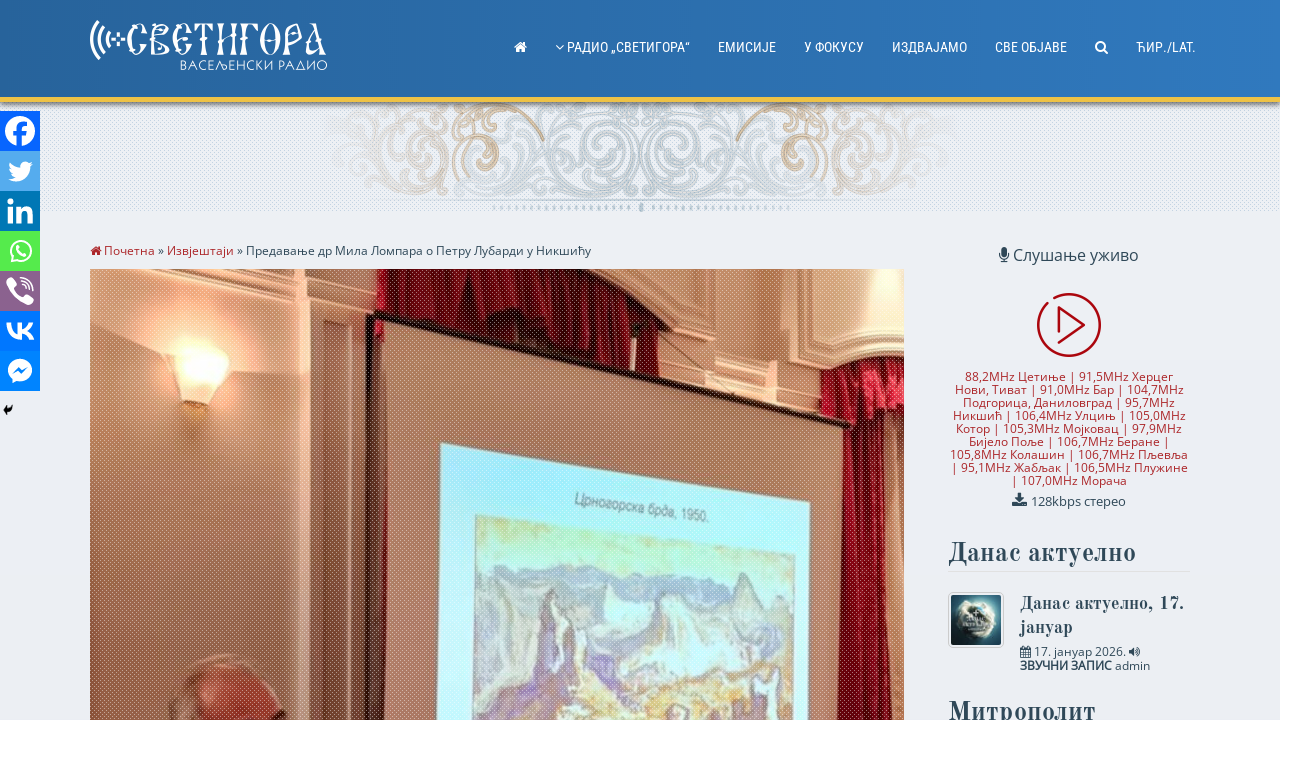

--- FILE ---
content_type: text/html; charset=UTF-8
request_url: https://svetigora.com/predavanje-dr-mila-lompara-o-petru-lubardi-u-niksicu/
body_size: 51218
content:
<!DOCTYPE html>
<html lang="sr-RS" prefix="og: https://ogp.me/ns#">
<head>
    <meta charset="UTF-8">
<meta http-equiv="X-UA-Compatible" content="IE=edge, chrome=1">
<meta name="viewport" content="width=device-width, initial-scale=1.0">
<meta name="mobile-web-app-capable" content="yes">
<meta name="apple-mobile-web-app-capable" content="yes">
<meta name="apple-mobile-web-app-title" content="Радио ~ Светигора ~">
<link rel="profile" href="http://gmpg.org/xfn/11">
<link rel="pingback" href="https://svetigora.com/xmlrpc.php">
<!-- FONT -->
	<!-- Global site tag (gtag.js) - Google Analytics -->
<script async src="https://www.googletagmanager.com/gtag/js?id=UA-108161151-1"></script>
<script>
  window.dataLayer = window.dataLayer || [];
  function gtag(){dataLayer.push(arguments);}
  gtag('js', new Date());
  
  gtag('config', 'UA-108161151-1');
</script>
<!-- Search Engine Optimization by Rank Math - https://rankmath.com/ -->
<title>Предавање др Мила Ломпара о Петру Лубарди у Никшићу • Радио ~ Светигора ~</title>
<meta name="description" content="ЈУ Музеји и галерије Никшић организовала је, у уторак 22. марта 2022. године, у Градској кући, предавање „О Петру Лубарди“, које је, на задовољство бројне"/>
<meta name="robots" content="follow, index, max-snippet:-1, max-video-preview:-1, max-image-preview:large"/>
<link rel="canonical" href="https://svetigora.com/predavanje-dr-mila-lompara-o-petru-lubardi-u-niksicu/" />
<meta property="og:locale" content="sr_RS" />
<meta property="og:type" content="article" />
<meta property="og:title" content="Предавање др Мила Ломпара о Петру Лубарди у Никшићу • Радио ~ Светигора ~" />
<meta property="og:description" content="ЈУ Музеји и галерије Никшић организовала је, у уторак 22. марта 2022. године, у Градској кући, предавање „О Петру Лубарди“, које је, на задовољство бројне" />
<meta property="og:url" content="https://svetigora.com/predavanje-dr-mila-lompara-o-petru-lubardi-u-niksicu/" />
<meta property="og:site_name" content="Радио ~ Светигора ~" />
<meta property="article:publisher" content="https://www.facebook.com/vaseljenski.radio/" />
<meta property="article:tag" content="др Мило Ломпар" />
<meta property="article:tag" content="Петар Лубарда" />
<meta property="article:tag" content="Предавање" />
<meta property="article:section" content="Извјештаји" />
<meta property="og:updated_time" content="2022-03-24T13:25:04+01:00" />
<meta property="og:image" content="https://svetigora.com/wp-content/uploads/2022/03/predavanja-mila-lompara-2.jpg" />
<meta property="og:image:secure_url" content="https://svetigora.com/wp-content/uploads/2022/03/predavanja-mila-lompara-2.jpg" />
<meta property="og:image:width" content="1024" />
<meta property="og:image:height" content="1024" />
<meta property="og:image:alt" content="Predavanja Mila Lompara 2" />
<meta property="og:image:type" content="image/jpeg" />
<meta property="article:published_time" content="2022-03-24T09:03:59+01:00" />
<meta property="article:modified_time" content="2022-03-24T13:25:04+01:00" />
<meta name="twitter:card" content="summary_large_image" />
<meta name="twitter:title" content="Предавање др Мила Ломпара о Петру Лубарди у Никшићу • Радио ~ Светигора ~" />
<meta name="twitter:description" content="ЈУ Музеји и галерије Никшић организовала је, у уторак 22. марта 2022. године, у Градској кући, предавање „О Петру Лубарди“, које је, на задовољство бројне" />
<meta name="twitter:site" content="@svetigora" />
<meta name="twitter:creator" content="@svetigora" />
<meta name="twitter:image" content="https://svetigora.com/wp-content/uploads/2022/03/predavanja-mila-lompara-2.jpg" />
<meta name="twitter:label1" content="Written by" />
<meta name="twitter:data1" content="admin" />
<meta name="twitter:label2" content="Time to read" />
<meta name="twitter:data2" content="Less than a minute" />
<script type="application/ld+json" class="rank-math-schema">{"@context":"https://schema.org","@graph":[{"@type":"Place","@id":"https://svetigora.com/#place","geo":{"@type":"GeoCoordinates","latitude":"42.4457804","longitude":"19.2482169"},"hasMap":"https://www.google.com/maps/search/?api=1&amp;query=42.4457804,19.2482169","address":{"@type":"PostalAddress","streetAddress":"3, Bulevar D\u017eord\u017ea Va\u0161ingtona","addressLocality":"Podgorica","addressRegion":"Podgorica","postalCode":"81000","addressCountry":"Montenegro"}},{"@type":"Organization","@id":"https://svetigora.com/#organization","name":"\u0420\u0430\u0434\u0438\u043e ~\u0421\u0432\u0435\u0442\u0438\u0433\u043e\u0440\u0430~","url":"https://svetigora.com","sameAs":["https://www.facebook.com/vaseljenski.radio/","https://twitter.com/svetigora"],"email":"urednik.svetigora@gmail.com","address":{"@type":"PostalAddress","streetAddress":"3, Bulevar D\u017eord\u017ea Va\u0161ingtona","addressLocality":"Podgorica","addressRegion":"Podgorica","postalCode":"81000","addressCountry":"Montenegro"},"logo":{"@type":"ImageObject","@id":"https://svetigora.com/#logo","url":"https://svetigora.com/wp-content/uploads/2011/05/svetigora_logo_d.png","contentUrl":"https://svetigora.com/wp-content/uploads/2011/05/svetigora_logo_d.png","caption":"\u0420\u0430\u0434\u0438\u043e ~\u0421\u0432\u0435\u0442\u0438\u0433\u043e\u0440\u0430~","inLanguage":"sr-RS","width":"200","height":"70"},"contactPoint":[{"@type":"ContactPoint","telephone":"+38220228555","contactType":"customer support"}],"location":{"@id":"https://svetigora.com/#place"}},{"@type":"WebSite","@id":"https://svetigora.com/#website","url":"https://svetigora.com","name":"\u0420\u0430\u0434\u0438\u043e ~\u0421\u0432\u0435\u0442\u0438\u0433\u043e\u0440\u0430~","publisher":{"@id":"https://svetigora.com/#organization"},"inLanguage":"sr-RS"},{"@type":"ImageObject","@id":"https://svetigora.com/wp-content/uploads/2022/03/predavanja-mila-lompara-2.jpg","url":"https://svetigora.com/wp-content/uploads/2022/03/predavanja-mila-lompara-2.jpg","width":"1024","height":"1024","caption":"Predavanja Mila Lompara 2","inLanguage":"sr-RS"},{"@type":"WebPage","@id":"https://svetigora.com/predavanje-dr-mila-lompara-o-petru-lubardi-u-niksicu/#webpage","url":"https://svetigora.com/predavanje-dr-mila-lompara-o-petru-lubardi-u-niksicu/","name":"\u041f\u0440\u0435\u0434\u0430\u0432\u0430\u045a\u0435 \u0434\u0440 \u041c\u0438\u043b\u0430 \u041b\u043e\u043c\u043f\u0430\u0440\u0430 \u043e \u041f\u0435\u0442\u0440\u0443 \u041b\u0443\u0431\u0430\u0440\u0434\u0438 \u0443 \u041d\u0438\u043a\u0448\u0438\u045b\u0443 \u2022 \u0420\u0430\u0434\u0438\u043e ~ \u0421\u0432\u0435\u0442\u0438\u0433\u043e\u0440\u0430 ~","datePublished":"2022-03-24T09:03:59+01:00","dateModified":"2022-03-24T13:25:04+01:00","isPartOf":{"@id":"https://svetigora.com/#website"},"primaryImageOfPage":{"@id":"https://svetigora.com/wp-content/uploads/2022/03/predavanja-mila-lompara-2.jpg"},"inLanguage":"sr-RS"},{"@type":"Person","@id":"https://svetigora.com/predavanje-dr-mila-lompara-o-petru-lubardi-u-niksicu/#author","name":"admin","image":{"@type":"ImageObject","@id":"https://secure.gravatar.com/avatar/cafbc1f88d067e7b67045c39fec168b1d35392f6a6c741b9dd88fbac054db0df?s=96&amp;d=identicon&amp;r=g","url":"https://secure.gravatar.com/avatar/cafbc1f88d067e7b67045c39fec168b1d35392f6a6c741b9dd88fbac054db0df?s=96&amp;d=identicon&amp;r=g","caption":"admin","inLanguage":"sr-RS"},"worksFor":{"@id":"https://svetigora.com/#organization"}},{"@type":"NewsArticle","headline":"\u041f\u0440\u0435\u0434\u0430\u0432\u0430\u045a\u0435 \u0434\u0440 \u041c\u0438\u043b\u0430 \u041b\u043e\u043c\u043f\u0430\u0440\u0430 \u043e \u041f\u0435\u0442\u0440\u0443 \u041b\u0443\u0431\u0430\u0440\u0434\u0438 \u0443 \u041d\u0438\u043a\u0448\u0438\u045b\u0443 \u2022 \u0420\u0430\u0434\u0438\u043e ~ \u0421\u0432\u0435\u0442\u0438\u0433\u043e\u0440\u0430 ~","datePublished":"2022-03-24T09:03:59+01:00","dateModified":"2022-03-24T13:25:04+01:00","articleSection":"\u0418\u0437\u0432\u0458\u0435\u0448\u0442\u0430\u0458\u0438","author":{"@id":"https://svetigora.com/predavanje-dr-mila-lompara-o-petru-lubardi-u-niksicu/#author","name":"admin"},"publisher":{"@id":"https://svetigora.com/#organization"},"description":"\u0408\u0423 \u041c\u0443\u0437\u0435\u0458\u0438 \u0438 \u0433\u0430\u043b\u0435\u0440\u0438\u0458\u0435 \u041d\u0438\u043a\u0448\u0438\u045b \u043e\u0440\u0433\u0430\u043d\u0438\u0437\u043e\u0432\u0430\u043b\u0430 \u0458\u0435, \u0443 \u0443\u0442\u043e\u0440\u0430\u043a 22. \u043c\u0430\u0440\u0442\u0430 2022. \u0433\u043e\u0434\u0438\u043d\u0435, \u0443 \u0413\u0440\u0430\u0434\u0441\u043a\u043e\u0458 \u043a\u0443\u045b\u0438, \u043f\u0440\u0435\u0434\u0430\u0432\u0430\u045a\u0435 \u201e\u041e \u041f\u0435\u0442\u0440\u0443 \u041b\u0443\u0431\u0430\u0440\u0434\u0438\u201c, \u043a\u043e\u0458\u0435 \u0458\u0435, \u043d\u0430 \u0437\u0430\u0434\u043e\u0432\u043e\u0459\u0441\u0442\u0432\u043e \u0431\u0440\u043e\u0458\u043d\u0435","name":"\u041f\u0440\u0435\u0434\u0430\u0432\u0430\u045a\u0435 \u0434\u0440 \u041c\u0438\u043b\u0430 \u041b\u043e\u043c\u043f\u0430\u0440\u0430 \u043e \u041f\u0435\u0442\u0440\u0443 \u041b\u0443\u0431\u0430\u0440\u0434\u0438 \u0443 \u041d\u0438\u043a\u0448\u0438\u045b\u0443 \u2022 \u0420\u0430\u0434\u0438\u043e ~ \u0421\u0432\u0435\u0442\u0438\u0433\u043e\u0440\u0430 ~","@id":"https://svetigora.com/predavanje-dr-mila-lompara-o-petru-lubardi-u-niksicu/#richSnippet","isPartOf":{"@id":"https://svetigora.com/predavanje-dr-mila-lompara-o-petru-lubardi-u-niksicu/#webpage"},"image":{"@id":"https://svetigora.com/wp-content/uploads/2022/03/predavanja-mila-lompara-2.jpg"},"inLanguage":"sr-RS","mainEntityOfPage":{"@id":"https://svetigora.com/predavanje-dr-mila-lompara-o-petru-lubardi-u-niksicu/#webpage"}}]}</script>
<!-- /Rank Math WordPress SEO plugin -->

<link rel='dns-prefetch' href='//fonts.googleapis.com' />
<link rel="alternate" title="oEmbed (JSON)" type="application/json+oembed" href="https://svetigora.com/wp-json/oembed/1.0/embed?url=https%3A%2F%2Fsvetigora.com%2Fpredavanje-dr-mila-lompara-o-petru-lubardi-u-niksicu%2F" />
<link rel="alternate" title="oEmbed (XML)" type="text/xml+oembed" href="https://svetigora.com/wp-json/oembed/1.0/embed?url=https%3A%2F%2Fsvetigora.com%2Fpredavanje-dr-mila-lompara-o-petru-lubardi-u-niksicu%2F&#038;format=xml" />
<style id='wp-img-auto-sizes-contain-inline-css' type='text/css'>
img:is([sizes=auto i],[sizes^="auto," i]){contain-intrinsic-size:3000px 1500px}
/*# sourceURL=wp-img-auto-sizes-contain-inline-css */
</style>
<link rel='stylesheet' id='scap.flashblock-css' href='https://svetigora.com/wp-content/plugins/compact-wp-audio-player/css/flashblock.css' type='text/css' media='all' />
<link rel='stylesheet' id='scap.player-css' href='https://svetigora.com/wp-content/plugins/compact-wp-audio-player/css/player.css' type='text/css' media='all' />
<link rel='stylesheet' id='givewp-campaign-blocks-fonts-css' href='https://fonts.googleapis.com/css2?family=Inter%3Awght%40400%3B500%3B600%3B700&#038;display=swap' type='text/css' media='all' />
<style id='wp-block-library-inline-css' type='text/css'>
:root{--wp-block-synced-color:#7a00df;--wp-block-synced-color--rgb:122,0,223;--wp-bound-block-color:var(--wp-block-synced-color);--wp-editor-canvas-background:#ddd;--wp-admin-theme-color:#007cba;--wp-admin-theme-color--rgb:0,124,186;--wp-admin-theme-color-darker-10:#006ba1;--wp-admin-theme-color-darker-10--rgb:0,107,160.5;--wp-admin-theme-color-darker-20:#005a87;--wp-admin-theme-color-darker-20--rgb:0,90,135;--wp-admin-border-width-focus:2px}@media (min-resolution:192dpi){:root{--wp-admin-border-width-focus:1.5px}}.wp-element-button{cursor:pointer}:root .has-very-light-gray-background-color{background-color:#eee}:root .has-very-dark-gray-background-color{background-color:#313131}:root .has-very-light-gray-color{color:#eee}:root .has-very-dark-gray-color{color:#313131}:root .has-vivid-green-cyan-to-vivid-cyan-blue-gradient-background{background:linear-gradient(135deg,#00d084,#0693e3)}:root .has-purple-crush-gradient-background{background:linear-gradient(135deg,#34e2e4,#4721fb 50%,#ab1dfe)}:root .has-hazy-dawn-gradient-background{background:linear-gradient(135deg,#faaca8,#dad0ec)}:root .has-subdued-olive-gradient-background{background:linear-gradient(135deg,#fafae1,#67a671)}:root .has-atomic-cream-gradient-background{background:linear-gradient(135deg,#fdd79a,#004a59)}:root .has-nightshade-gradient-background{background:linear-gradient(135deg,#330968,#31cdcf)}:root .has-midnight-gradient-background{background:linear-gradient(135deg,#020381,#2874fc)}:root{--wp--preset--font-size--normal:16px;--wp--preset--font-size--huge:42px}.has-regular-font-size{font-size:1em}.has-larger-font-size{font-size:2.625em}.has-normal-font-size{font-size:var(--wp--preset--font-size--normal)}.has-huge-font-size{font-size:var(--wp--preset--font-size--huge)}.has-text-align-center{text-align:center}.has-text-align-left{text-align:left}.has-text-align-right{text-align:right}.has-fit-text{white-space:nowrap!important}#end-resizable-editor-section{display:none}.aligncenter{clear:both}.items-justified-left{justify-content:flex-start}.items-justified-center{justify-content:center}.items-justified-right{justify-content:flex-end}.items-justified-space-between{justify-content:space-between}.screen-reader-text{border:0;clip-path:inset(50%);height:1px;margin:-1px;overflow:hidden;padding:0;position:absolute;width:1px;word-wrap:normal!important}.screen-reader-text:focus{background-color:#ddd;clip-path:none;color:#444;display:block;font-size:1em;height:auto;left:5px;line-height:normal;padding:15px 23px 14px;text-decoration:none;top:5px;width:auto;z-index:100000}html :where(.has-border-color){border-style:solid}html :where([style*=border-top-color]){border-top-style:solid}html :where([style*=border-right-color]){border-right-style:solid}html :where([style*=border-bottom-color]){border-bottom-style:solid}html :where([style*=border-left-color]){border-left-style:solid}html :where([style*=border-width]){border-style:solid}html :where([style*=border-top-width]){border-top-style:solid}html :where([style*=border-right-width]){border-right-style:solid}html :where([style*=border-bottom-width]){border-bottom-style:solid}html :where([style*=border-left-width]){border-left-style:solid}html :where(img[class*=wp-image-]){height:auto;max-width:100%}:where(figure){margin:0 0 1em}html :where(.is-position-sticky){--wp-admin--admin-bar--position-offset:var(--wp-admin--admin-bar--height,0px)}@media screen and (max-width:600px){html :where(.is-position-sticky){--wp-admin--admin-bar--position-offset:0px}}

/*# sourceURL=wp-block-library-inline-css */
</style><style id='global-styles-inline-css' type='text/css'>
:root{--wp--preset--aspect-ratio--square: 1;--wp--preset--aspect-ratio--4-3: 4/3;--wp--preset--aspect-ratio--3-4: 3/4;--wp--preset--aspect-ratio--3-2: 3/2;--wp--preset--aspect-ratio--2-3: 2/3;--wp--preset--aspect-ratio--16-9: 16/9;--wp--preset--aspect-ratio--9-16: 9/16;--wp--preset--color--black: #000000;--wp--preset--color--cyan-bluish-gray: #abb8c3;--wp--preset--color--white: #ffffff;--wp--preset--color--pale-pink: #f78da7;--wp--preset--color--vivid-red: #cf2e2e;--wp--preset--color--luminous-vivid-orange: #ff6900;--wp--preset--color--luminous-vivid-amber: #fcb900;--wp--preset--color--light-green-cyan: #7bdcb5;--wp--preset--color--vivid-green-cyan: #00d084;--wp--preset--color--pale-cyan-blue: #8ed1fc;--wp--preset--color--vivid-cyan-blue: #0693e3;--wp--preset--color--vivid-purple: #9b51e0;--wp--preset--gradient--vivid-cyan-blue-to-vivid-purple: linear-gradient(135deg,rgb(6,147,227) 0%,rgb(155,81,224) 100%);--wp--preset--gradient--light-green-cyan-to-vivid-green-cyan: linear-gradient(135deg,rgb(122,220,180) 0%,rgb(0,208,130) 100%);--wp--preset--gradient--luminous-vivid-amber-to-luminous-vivid-orange: linear-gradient(135deg,rgb(252,185,0) 0%,rgb(255,105,0) 100%);--wp--preset--gradient--luminous-vivid-orange-to-vivid-red: linear-gradient(135deg,rgb(255,105,0) 0%,rgb(207,46,46) 100%);--wp--preset--gradient--very-light-gray-to-cyan-bluish-gray: linear-gradient(135deg,rgb(238,238,238) 0%,rgb(169,184,195) 100%);--wp--preset--gradient--cool-to-warm-spectrum: linear-gradient(135deg,rgb(74,234,220) 0%,rgb(151,120,209) 20%,rgb(207,42,186) 40%,rgb(238,44,130) 60%,rgb(251,105,98) 80%,rgb(254,248,76) 100%);--wp--preset--gradient--blush-light-purple: linear-gradient(135deg,rgb(255,206,236) 0%,rgb(152,150,240) 100%);--wp--preset--gradient--blush-bordeaux: linear-gradient(135deg,rgb(254,205,165) 0%,rgb(254,45,45) 50%,rgb(107,0,62) 100%);--wp--preset--gradient--luminous-dusk: linear-gradient(135deg,rgb(255,203,112) 0%,rgb(199,81,192) 50%,rgb(65,88,208) 100%);--wp--preset--gradient--pale-ocean: linear-gradient(135deg,rgb(255,245,203) 0%,rgb(182,227,212) 50%,rgb(51,167,181) 100%);--wp--preset--gradient--electric-grass: linear-gradient(135deg,rgb(202,248,128) 0%,rgb(113,206,126) 100%);--wp--preset--gradient--midnight: linear-gradient(135deg,rgb(2,3,129) 0%,rgb(40,116,252) 100%);--wp--preset--font-size--small: 13px;--wp--preset--font-size--medium: 20px;--wp--preset--font-size--large: 36px;--wp--preset--font-size--x-large: 42px;--wp--preset--spacing--20: 0.44rem;--wp--preset--spacing--30: 0.67rem;--wp--preset--spacing--40: 1rem;--wp--preset--spacing--50: 1.5rem;--wp--preset--spacing--60: 2.25rem;--wp--preset--spacing--70: 3.38rem;--wp--preset--spacing--80: 5.06rem;--wp--preset--shadow--natural: 6px 6px 9px rgba(0, 0, 0, 0.2);--wp--preset--shadow--deep: 12px 12px 50px rgba(0, 0, 0, 0.4);--wp--preset--shadow--sharp: 6px 6px 0px rgba(0, 0, 0, 0.2);--wp--preset--shadow--outlined: 6px 6px 0px -3px rgb(255, 255, 255), 6px 6px rgb(0, 0, 0);--wp--preset--shadow--crisp: 6px 6px 0px rgb(0, 0, 0);}:where(.is-layout-flex){gap: 0.5em;}:where(.is-layout-grid){gap: 0.5em;}body .is-layout-flex{display: flex;}.is-layout-flex{flex-wrap: wrap;align-items: center;}.is-layout-flex > :is(*, div){margin: 0;}body .is-layout-grid{display: grid;}.is-layout-grid > :is(*, div){margin: 0;}:where(.wp-block-columns.is-layout-flex){gap: 2em;}:where(.wp-block-columns.is-layout-grid){gap: 2em;}:where(.wp-block-post-template.is-layout-flex){gap: 1.25em;}:where(.wp-block-post-template.is-layout-grid){gap: 1.25em;}.has-black-color{color: var(--wp--preset--color--black) !important;}.has-cyan-bluish-gray-color{color: var(--wp--preset--color--cyan-bluish-gray) !important;}.has-white-color{color: var(--wp--preset--color--white) !important;}.has-pale-pink-color{color: var(--wp--preset--color--pale-pink) !important;}.has-vivid-red-color{color: var(--wp--preset--color--vivid-red) !important;}.has-luminous-vivid-orange-color{color: var(--wp--preset--color--luminous-vivid-orange) !important;}.has-luminous-vivid-amber-color{color: var(--wp--preset--color--luminous-vivid-amber) !important;}.has-light-green-cyan-color{color: var(--wp--preset--color--light-green-cyan) !important;}.has-vivid-green-cyan-color{color: var(--wp--preset--color--vivid-green-cyan) !important;}.has-pale-cyan-blue-color{color: var(--wp--preset--color--pale-cyan-blue) !important;}.has-vivid-cyan-blue-color{color: var(--wp--preset--color--vivid-cyan-blue) !important;}.has-vivid-purple-color{color: var(--wp--preset--color--vivid-purple) !important;}.has-black-background-color{background-color: var(--wp--preset--color--black) !important;}.has-cyan-bluish-gray-background-color{background-color: var(--wp--preset--color--cyan-bluish-gray) !important;}.has-white-background-color{background-color: var(--wp--preset--color--white) !important;}.has-pale-pink-background-color{background-color: var(--wp--preset--color--pale-pink) !important;}.has-vivid-red-background-color{background-color: var(--wp--preset--color--vivid-red) !important;}.has-luminous-vivid-orange-background-color{background-color: var(--wp--preset--color--luminous-vivid-orange) !important;}.has-luminous-vivid-amber-background-color{background-color: var(--wp--preset--color--luminous-vivid-amber) !important;}.has-light-green-cyan-background-color{background-color: var(--wp--preset--color--light-green-cyan) !important;}.has-vivid-green-cyan-background-color{background-color: var(--wp--preset--color--vivid-green-cyan) !important;}.has-pale-cyan-blue-background-color{background-color: var(--wp--preset--color--pale-cyan-blue) !important;}.has-vivid-cyan-blue-background-color{background-color: var(--wp--preset--color--vivid-cyan-blue) !important;}.has-vivid-purple-background-color{background-color: var(--wp--preset--color--vivid-purple) !important;}.has-black-border-color{border-color: var(--wp--preset--color--black) !important;}.has-cyan-bluish-gray-border-color{border-color: var(--wp--preset--color--cyan-bluish-gray) !important;}.has-white-border-color{border-color: var(--wp--preset--color--white) !important;}.has-pale-pink-border-color{border-color: var(--wp--preset--color--pale-pink) !important;}.has-vivid-red-border-color{border-color: var(--wp--preset--color--vivid-red) !important;}.has-luminous-vivid-orange-border-color{border-color: var(--wp--preset--color--luminous-vivid-orange) !important;}.has-luminous-vivid-amber-border-color{border-color: var(--wp--preset--color--luminous-vivid-amber) !important;}.has-light-green-cyan-border-color{border-color: var(--wp--preset--color--light-green-cyan) !important;}.has-vivid-green-cyan-border-color{border-color: var(--wp--preset--color--vivid-green-cyan) !important;}.has-pale-cyan-blue-border-color{border-color: var(--wp--preset--color--pale-cyan-blue) !important;}.has-vivid-cyan-blue-border-color{border-color: var(--wp--preset--color--vivid-cyan-blue) !important;}.has-vivid-purple-border-color{border-color: var(--wp--preset--color--vivid-purple) !important;}.has-vivid-cyan-blue-to-vivid-purple-gradient-background{background: var(--wp--preset--gradient--vivid-cyan-blue-to-vivid-purple) !important;}.has-light-green-cyan-to-vivid-green-cyan-gradient-background{background: var(--wp--preset--gradient--light-green-cyan-to-vivid-green-cyan) !important;}.has-luminous-vivid-amber-to-luminous-vivid-orange-gradient-background{background: var(--wp--preset--gradient--luminous-vivid-amber-to-luminous-vivid-orange) !important;}.has-luminous-vivid-orange-to-vivid-red-gradient-background{background: var(--wp--preset--gradient--luminous-vivid-orange-to-vivid-red) !important;}.has-very-light-gray-to-cyan-bluish-gray-gradient-background{background: var(--wp--preset--gradient--very-light-gray-to-cyan-bluish-gray) !important;}.has-cool-to-warm-spectrum-gradient-background{background: var(--wp--preset--gradient--cool-to-warm-spectrum) !important;}.has-blush-light-purple-gradient-background{background: var(--wp--preset--gradient--blush-light-purple) !important;}.has-blush-bordeaux-gradient-background{background: var(--wp--preset--gradient--blush-bordeaux) !important;}.has-luminous-dusk-gradient-background{background: var(--wp--preset--gradient--luminous-dusk) !important;}.has-pale-ocean-gradient-background{background: var(--wp--preset--gradient--pale-ocean) !important;}.has-electric-grass-gradient-background{background: var(--wp--preset--gradient--electric-grass) !important;}.has-midnight-gradient-background{background: var(--wp--preset--gradient--midnight) !important;}.has-small-font-size{font-size: var(--wp--preset--font-size--small) !important;}.has-medium-font-size{font-size: var(--wp--preset--font-size--medium) !important;}.has-large-font-size{font-size: var(--wp--preset--font-size--large) !important;}.has-x-large-font-size{font-size: var(--wp--preset--font-size--x-large) !important;}
/*# sourceURL=global-styles-inline-css */
</style>

<style id='classic-theme-styles-inline-css' type='text/css'>
/*! This file is auto-generated */
.wp-block-button__link{color:#fff;background-color:#32373c;border-radius:9999px;box-shadow:none;text-decoration:none;padding:calc(.667em + 2px) calc(1.333em + 2px);font-size:1.125em}.wp-block-file__button{background:#32373c;color:#fff;text-decoration:none}
/*# sourceURL=/wp-includes/css/classic-themes.min.css */
</style>
<link rel='stylesheet' id='give-donation-summary-style-frontend-css' href='https://svetigora.com/wp-content/plugins/give/build/assets/dist/css/give-donation-summary.css' type='text/css' media='all' />
<link rel='stylesheet' id='givewp-design-system-foundation-css' href='https://svetigora.com/wp-content/plugins/give/build/assets/dist/css/design-system/foundation.css' type='text/css' media='all' />
<link rel='stylesheet' id='font-awesome-css' href='https://svetigora.com/wp-content/themes/mpst/css/font-awesome.min.css' type='text/css' media='all' />
<link rel='stylesheet' id='svetigora-player-css' href='https://svetigora.com/wp-content/themes/mpst/css/svetigora-player.css' type='text/css' media='all' />
<link rel='stylesheet' id='svetigora-style-css' href='https://svetigora.com/wp-content/themes/mpst/style.css' type='text/css' media='all' />
<style id='svetigora-style-inline-css' type='text/css'>
#masthead { background: #27639B; /* fallback for old browsers */ background: -webkit-linear-gradient(to right,#27639B , #3079BE); /* Chrome 10-25, Safari 5.1-6 */ background: linear-gradient(to right,#27639B , #3079BE); /* W3C, IE 10+/ Edge, Firefox 16+, Chrome 26+, Opera 12+, Safari 7+ */ } body { background-image: linear-gradient(to top, #e6e9f0 0%, #eef1f5 100%); } .footer-widget-area .widget.mpst_clients_widget li:before,.widget-area .widget.mpst_clients_widget li:before { content: ""; margin-right: unset; font-size: unset; position: unset; top: unset; font-weight: unset; } .header-image { background-size: contain; } .mitropolit .ch-item h3.ch-front { padding: 50% 0 0; /* height: 90px; */ text-shadow: 0 1px 2px rgba(0, 0, 0, 0.5); letter-spacing: -0.1rem; } .roll-testimonials .whisper{ display:none; } .dogadjaji .slick-slide img{ max-height:142px; } footer.entry-footer { margin-top: 20px; } .sidebar .slick-slide img { max-height: 142px; } .cse input.gsc-search-button, input.gsc-search-button { height: auto !important; } input.gsc-search-button,input.gsc-input { margin-bottom: auto !important; } span.ss-text { display: none; } .mejs-offscreen { position: unset !important; } .mejs-inner { display: inline-block; } .entry-meta { padding-bottom: 5px; } aside#fp_social-3 li:before{ display:none } button.gsc-search-button.gsc-search-button-v2 svg { height: auto; width: auto; } button.gsc-search-button.gsc-search-button-v2{ margin:unset } .home .w4pl li:before { font-family: FontAwesome; content: "\f192"; margin-right: 5px; font-size: 10px; position: relative; top: -2px; font-weight:300; } .home .w4pl li { padding-left:20px; } .heateor_sss_svg svg { height: unset; width: unset; margin: unset; } .widget-area .widget_fp_social a:before { font-size: 2em; }.hamburger .line{background-color:#ffffff;}#hamburger-9.is-active:before{border-color:#ffffff;}.slicknav_nav a{color:#ffffff;}
/*# sourceURL=svetigora-style-inline-css */
</style>
<link rel='stylesheet' id='heateor_sss_frontend_css-css' href='https://svetigora.com/wp-content/plugins/sassy-social-share/public/css/sassy-social-share-public.css' type='text/css' media='all' />
<style id='heateor_sss_frontend_css-inline-css' type='text/css'>
.heateor_sss_button_instagram span.heateor_sss_svg,a.heateor_sss_instagram span.heateor_sss_svg{background:radial-gradient(circle at 30% 107%,#fdf497 0,#fdf497 5%,#fd5949 45%,#d6249f 60%,#285aeb 90%)}.heateor_sss_horizontal_sharing .heateor_sss_svg,.heateor_sss_standard_follow_icons_container .heateor_sss_svg{color:#fff;border-width:0px;border-style:solid;border-color:transparent}.heateor_sss_horizontal_sharing .heateorSssTCBackground{color:#666}.heateor_sss_horizontal_sharing span.heateor_sss_svg:hover,.heateor_sss_standard_follow_icons_container span.heateor_sss_svg:hover{border-color:transparent;}.heateor_sss_vertical_sharing span.heateor_sss_svg,.heateor_sss_floating_follow_icons_container span.heateor_sss_svg{color:#fff;border-width:0px;border-style:solid;border-color:transparent;}.heateor_sss_vertical_sharing .heateorSssTCBackground{color:#666;}.heateor_sss_vertical_sharing span.heateor_sss_svg:hover,.heateor_sss_floating_follow_icons_container span.heateor_sss_svg:hover{border-color:transparent;}@media screen and (max-width:783px) {.heateor_sss_vertical_sharing{display:none!important}}div.heateor_sss_mobile_footer{display:none;}@media screen and (max-width:783px){div.heateor_sss_bottom_sharing .heateorSssTCBackground{background-color:white}div.heateor_sss_bottom_sharing{width:100%!important;left:0!important;}div.heateor_sss_bottom_sharing a{width:14.285714285714% !important;}div.heateor_sss_bottom_sharing .heateor_sss_svg{width: 100% !important;}div.heateor_sss_bottom_sharing div.heateorSssTotalShareCount{font-size:1em!important;line-height:28px!important}div.heateor_sss_bottom_sharing div.heateorSssTotalShareText{font-size:.7em!important;line-height:0px!important}div.heateor_sss_mobile_footer{display:block;height:40px;}.heateor_sss_bottom_sharing{padding:0!important;display:block!important;width:auto!important;bottom:-2px!important;top: auto!important;}.heateor_sss_bottom_sharing .heateor_sss_square_count{line-height:inherit;}.heateor_sss_bottom_sharing .heateorSssSharingArrow{display:none;}.heateor_sss_bottom_sharing .heateorSssTCBackground{margin-right:1.1em!important}}.heateor_sss_svg svg {
    height: unset;
    width: unset;
    margin: unset;
}
/*# sourceURL=heateor_sss_frontend_css-inline-css */
</style>
<script type="text/javascript" src="https://svetigora.com/wp-content/plugins/compact-wp-audio-player/js/soundmanager2-nodebug-jsmin.js" id="scap.soundmanager2-js"></script>
<script type="text/javascript" src="https://svetigora.com/wp-includes/js/jquery/jquery.min.js" id="jquery-core-js"></script>
<script type="text/javascript" src="https://svetigora.com/wp-includes/js/jquery/jquery-migrate.min.js" id="jquery-migrate-js"></script>
<link rel="https://api.w.org/" href="https://svetigora.com/wp-json/" /><link rel="alternate" title="JSON" type="application/json" href="https://svetigora.com/wp-json/wp/v2/posts/54768" /><link rel='shortlink' href='https://svetigora.com/?p=54768' />
<meta name="generator" content="Give v4.13.2" />
	<style type="text/css">
			.site-description {color: #ffffff;}
				.header-image {background-image: url(https://svetigora.com/wp-content/uploads/2017/04/svetigora_header.png);}
		</style>
	<link rel="icon" href="https://svetigora.com/wp-content/uploads/2017/08/cropped-svetigora_logo-3-150x150.png" sizes="32x32" />
<link rel="icon" href="https://svetigora.com/wp-content/uploads/2017/08/cropped-svetigora_logo-3-300x300.png" sizes="192x192" />
<link rel="apple-touch-icon" href="https://svetigora.com/wp-content/uploads/2017/08/cropped-svetigora_logo-3-300x300.png" />
<meta name="msapplication-TileImage" content="https://svetigora.com/wp-content/uploads/2017/08/cropped-svetigora_logo-3-300x300.png" />
<style id="kirki-inline-styles">.header-image{height:110px;}body.page .entry-content p,body.page .entry-content ul li,body.single .entry-content p,body.single .entry-content ul li{font-size:1.7rem;}body{font-family:Open Sans;font-size:1.6rem;font-weight:400;line-height:calc(1.5em + .2vw);text-align:left;text-transform:none;}.h1,.h2,.h3,.h4,.h5,.h6,h1,h2,h3,h4,h5,h6{font-family:Old Standard TT;font-weight:700;letter-spacing:0.16px;line-height:calc(1.2em + .2vw);color:#2f4858;}#site-navigation ul li > a, .slicknav_nav li > a{font-family:Roboto Condensed;font-size:1.4rem;font-weight:400;line-height:1.47;text-align:left;text-transform:uppercase;color:#ffffff;}body,.widget a:not(.roll-button),.woocommerce #respond input#submit, .woocommerce a.button, .woocommerce button.button, .woocommerce input.button, #site-navigation .sub-menu li a{color:#2F4858;}a,.button,button,input[type="submit"],input[type="reset"], input[type="button"],.button.button-primary:hover,#site-navigation ul li a:hover,.mpst_contact_info_widget span,.archive .team-social li a,.go-top:hover,.switcher-container .switcher-icon a:focus,.roll-icon-box .icon i,.roll-icon-box .content h3 a:hover,.roll-icon-box.white .content h3 a,.roll-icon-box.white .content h3 a,.roll-icon-list .icon i,.roll-icon-list .content h3 a:hover,.roll-button:hover,.roll-button.border,.roll-testimonials .name,.roll-infomation li.address:before,.roll-infomation li.phone:before,.roll-infomation li.email:before,.roll-team .team-item .team-pop .team-social li:hover a,.mask i,.widget a:hover,.product-category h3:hover,.woocommerce ul.products li.product h3:hover{color:#AC2629;}.button.button-primary:hover,button.button-primary:hover,input[type="submit"].button-primary:hover, input[type="reset"].button-primary:hover, input[type="button"].button-primary:hover,.button.button-primary:focus,button.button-primary:focus,input[type="submit"].button-primary:focus,input[type="reset"].button-primary:focus, input[type="button"].button-primary:focus,.slider h1,.panel-grid-cell .widget-title:after,.bottom .socials li:hover a,.go-top,.owl-theme .owl-controls .owl-page.active span,.owl-theme .owl-controls.clickable .owl-page:hover span,.roll-icon-box.white .icon,.roll-button,.roll-button.border:hover,.roll-button.light:hover,.project-filter li a.active,.project-filter li a:hover,.roll-project .project-item .project-pop,.roll-socials li a:hover,.roll-progress .progress-animate,.roll-team .team-item .team-pop,.hvr-bounce-to-right:before,.panel-grid-cell .widget-title:after,.woocommerce #respond input#submit.alt, .woocommerce a.button.alt, .woocommerce button.button.alt, .woocommerce input.button.alt{background-color:#AC2629;}.button.button-primary:hover,button.button-primary:hover,input[type="submit"].button-primary:hover, input[type="reset"].button-primary:hover, input[type="button"].button-primary:hover,.button.button-primary:focus,button.button-primary:focus,input[type="submit"].button-primary:focus,input[type="reset"].button-primary:focus, input[type="button"].button-primary:focus,.archive .team-social li a,.owl-theme .owl-controls .owl-page span,.roll-icon-box .icon,.roll-icon-list .icon,.roll-button,.roll-button.border,.roll-button.light:hover,.roll-socials li a,.roll-socials li a:hover,.fifth-effect .mask,.fifth-effect:hover .mask{border-color:#AC2629;}.site-header{background:rgba(255,255,255,0.9);}/* cyrillic-ext */
@font-face {
  font-family: 'Open Sans';
  font-style: normal;
  font-weight: 400;
  font-stretch: 100%;
  font-display: swap;
  src: url(https://svetigora.com/wp-content/fonts/open-sans/memSYaGs126MiZpBA-UvWbX2vVnXBbObj2OVZyOOSr4dVJWUgsjZ0B4taVIGxA.woff2) format('woff2');
  unicode-range: U+0460-052F, U+1C80-1C8A, U+20B4, U+2DE0-2DFF, U+A640-A69F, U+FE2E-FE2F;
}
/* cyrillic */
@font-face {
  font-family: 'Open Sans';
  font-style: normal;
  font-weight: 400;
  font-stretch: 100%;
  font-display: swap;
  src: url(https://svetigora.com/wp-content/fonts/open-sans/memSYaGs126MiZpBA-UvWbX2vVnXBbObj2OVZyOOSr4dVJWUgsjZ0B4kaVIGxA.woff2) format('woff2');
  unicode-range: U+0301, U+0400-045F, U+0490-0491, U+04B0-04B1, U+2116;
}
/* greek-ext */
@font-face {
  font-family: 'Open Sans';
  font-style: normal;
  font-weight: 400;
  font-stretch: 100%;
  font-display: swap;
  src: url(https://svetigora.com/wp-content/fonts/open-sans/memSYaGs126MiZpBA-UvWbX2vVnXBbObj2OVZyOOSr4dVJWUgsjZ0B4saVIGxA.woff2) format('woff2');
  unicode-range: U+1F00-1FFF;
}
/* greek */
@font-face {
  font-family: 'Open Sans';
  font-style: normal;
  font-weight: 400;
  font-stretch: 100%;
  font-display: swap;
  src: url(https://svetigora.com/wp-content/fonts/open-sans/memSYaGs126MiZpBA-UvWbX2vVnXBbObj2OVZyOOSr4dVJWUgsjZ0B4jaVIGxA.woff2) format('woff2');
  unicode-range: U+0370-0377, U+037A-037F, U+0384-038A, U+038C, U+038E-03A1, U+03A3-03FF;
}
/* hebrew */
@font-face {
  font-family: 'Open Sans';
  font-style: normal;
  font-weight: 400;
  font-stretch: 100%;
  font-display: swap;
  src: url(https://svetigora.com/wp-content/fonts/open-sans/memSYaGs126MiZpBA-UvWbX2vVnXBbObj2OVZyOOSr4dVJWUgsjZ0B4iaVIGxA.woff2) format('woff2');
  unicode-range: U+0307-0308, U+0590-05FF, U+200C-2010, U+20AA, U+25CC, U+FB1D-FB4F;
}
/* math */
@font-face {
  font-family: 'Open Sans';
  font-style: normal;
  font-weight: 400;
  font-stretch: 100%;
  font-display: swap;
  src: url(https://svetigora.com/wp-content/fonts/open-sans/memSYaGs126MiZpBA-UvWbX2vVnXBbObj2OVZyOOSr4dVJWUgsjZ0B5caVIGxA.woff2) format('woff2');
  unicode-range: U+0302-0303, U+0305, U+0307-0308, U+0310, U+0312, U+0315, U+031A, U+0326-0327, U+032C, U+032F-0330, U+0332-0333, U+0338, U+033A, U+0346, U+034D, U+0391-03A1, U+03A3-03A9, U+03B1-03C9, U+03D1, U+03D5-03D6, U+03F0-03F1, U+03F4-03F5, U+2016-2017, U+2034-2038, U+203C, U+2040, U+2043, U+2047, U+2050, U+2057, U+205F, U+2070-2071, U+2074-208E, U+2090-209C, U+20D0-20DC, U+20E1, U+20E5-20EF, U+2100-2112, U+2114-2115, U+2117-2121, U+2123-214F, U+2190, U+2192, U+2194-21AE, U+21B0-21E5, U+21F1-21F2, U+21F4-2211, U+2213-2214, U+2216-22FF, U+2308-230B, U+2310, U+2319, U+231C-2321, U+2336-237A, U+237C, U+2395, U+239B-23B7, U+23D0, U+23DC-23E1, U+2474-2475, U+25AF, U+25B3, U+25B7, U+25BD, U+25C1, U+25CA, U+25CC, U+25FB, U+266D-266F, U+27C0-27FF, U+2900-2AFF, U+2B0E-2B11, U+2B30-2B4C, U+2BFE, U+3030, U+FF5B, U+FF5D, U+1D400-1D7FF, U+1EE00-1EEFF;
}
/* symbols */
@font-face {
  font-family: 'Open Sans';
  font-style: normal;
  font-weight: 400;
  font-stretch: 100%;
  font-display: swap;
  src: url(https://svetigora.com/wp-content/fonts/open-sans/memSYaGs126MiZpBA-UvWbX2vVnXBbObj2OVZyOOSr4dVJWUgsjZ0B5OaVIGxA.woff2) format('woff2');
  unicode-range: U+0001-000C, U+000E-001F, U+007F-009F, U+20DD-20E0, U+20E2-20E4, U+2150-218F, U+2190, U+2192, U+2194-2199, U+21AF, U+21E6-21F0, U+21F3, U+2218-2219, U+2299, U+22C4-22C6, U+2300-243F, U+2440-244A, U+2460-24FF, U+25A0-27BF, U+2800-28FF, U+2921-2922, U+2981, U+29BF, U+29EB, U+2B00-2BFF, U+4DC0-4DFF, U+FFF9-FFFB, U+10140-1018E, U+10190-1019C, U+101A0, U+101D0-101FD, U+102E0-102FB, U+10E60-10E7E, U+1D2C0-1D2D3, U+1D2E0-1D37F, U+1F000-1F0FF, U+1F100-1F1AD, U+1F1E6-1F1FF, U+1F30D-1F30F, U+1F315, U+1F31C, U+1F31E, U+1F320-1F32C, U+1F336, U+1F378, U+1F37D, U+1F382, U+1F393-1F39F, U+1F3A7-1F3A8, U+1F3AC-1F3AF, U+1F3C2, U+1F3C4-1F3C6, U+1F3CA-1F3CE, U+1F3D4-1F3E0, U+1F3ED, U+1F3F1-1F3F3, U+1F3F5-1F3F7, U+1F408, U+1F415, U+1F41F, U+1F426, U+1F43F, U+1F441-1F442, U+1F444, U+1F446-1F449, U+1F44C-1F44E, U+1F453, U+1F46A, U+1F47D, U+1F4A3, U+1F4B0, U+1F4B3, U+1F4B9, U+1F4BB, U+1F4BF, U+1F4C8-1F4CB, U+1F4D6, U+1F4DA, U+1F4DF, U+1F4E3-1F4E6, U+1F4EA-1F4ED, U+1F4F7, U+1F4F9-1F4FB, U+1F4FD-1F4FE, U+1F503, U+1F507-1F50B, U+1F50D, U+1F512-1F513, U+1F53E-1F54A, U+1F54F-1F5FA, U+1F610, U+1F650-1F67F, U+1F687, U+1F68D, U+1F691, U+1F694, U+1F698, U+1F6AD, U+1F6B2, U+1F6B9-1F6BA, U+1F6BC, U+1F6C6-1F6CF, U+1F6D3-1F6D7, U+1F6E0-1F6EA, U+1F6F0-1F6F3, U+1F6F7-1F6FC, U+1F700-1F7FF, U+1F800-1F80B, U+1F810-1F847, U+1F850-1F859, U+1F860-1F887, U+1F890-1F8AD, U+1F8B0-1F8BB, U+1F8C0-1F8C1, U+1F900-1F90B, U+1F93B, U+1F946, U+1F984, U+1F996, U+1F9E9, U+1FA00-1FA6F, U+1FA70-1FA7C, U+1FA80-1FA89, U+1FA8F-1FAC6, U+1FACE-1FADC, U+1FADF-1FAE9, U+1FAF0-1FAF8, U+1FB00-1FBFF;
}
/* vietnamese */
@font-face {
  font-family: 'Open Sans';
  font-style: normal;
  font-weight: 400;
  font-stretch: 100%;
  font-display: swap;
  src: url(https://svetigora.com/wp-content/fonts/open-sans/memSYaGs126MiZpBA-UvWbX2vVnXBbObj2OVZyOOSr4dVJWUgsjZ0B4vaVIGxA.woff2) format('woff2');
  unicode-range: U+0102-0103, U+0110-0111, U+0128-0129, U+0168-0169, U+01A0-01A1, U+01AF-01B0, U+0300-0301, U+0303-0304, U+0308-0309, U+0323, U+0329, U+1EA0-1EF9, U+20AB;
}
/* latin-ext */
@font-face {
  font-family: 'Open Sans';
  font-style: normal;
  font-weight: 400;
  font-stretch: 100%;
  font-display: swap;
  src: url(https://svetigora.com/wp-content/fonts/open-sans/memSYaGs126MiZpBA-UvWbX2vVnXBbObj2OVZyOOSr4dVJWUgsjZ0B4uaVIGxA.woff2) format('woff2');
  unicode-range: U+0100-02BA, U+02BD-02C5, U+02C7-02CC, U+02CE-02D7, U+02DD-02FF, U+0304, U+0308, U+0329, U+1D00-1DBF, U+1E00-1E9F, U+1EF2-1EFF, U+2020, U+20A0-20AB, U+20AD-20C0, U+2113, U+2C60-2C7F, U+A720-A7FF;
}
/* latin */
@font-face {
  font-family: 'Open Sans';
  font-style: normal;
  font-weight: 400;
  font-stretch: 100%;
  font-display: swap;
  src: url(https://svetigora.com/wp-content/fonts/open-sans/memSYaGs126MiZpBA-UvWbX2vVnXBbObj2OVZyOOSr4dVJWUgsjZ0B4gaVI.woff2) format('woff2');
  unicode-range: U+0000-00FF, U+0131, U+0152-0153, U+02BB-02BC, U+02C6, U+02DA, U+02DC, U+0304, U+0308, U+0329, U+2000-206F, U+20AC, U+2122, U+2191, U+2193, U+2212, U+2215, U+FEFF, U+FFFD;
}/* cyrillic-ext */
@font-face {
  font-family: 'Old Standard TT';
  font-style: normal;
  font-weight: 700;
  font-display: swap;
  src: url(https://svetigora.com/wp-content/fonts/old-standard-tt/MwQrbh3o1vLImiwAVvYawgcf2eVWEX-tRlZfX80.woff2) format('woff2');
  unicode-range: U+0460-052F, U+1C80-1C8A, U+20B4, U+2DE0-2DFF, U+A640-A69F, U+FE2E-FE2F;
}
/* cyrillic */
@font-face {
  font-family: 'Old Standard TT';
  font-style: normal;
  font-weight: 700;
  font-display: swap;
  src: url(https://svetigora.com/wp-content/fonts/old-standard-tt/MwQrbh3o1vLImiwAVvYawgcf2eVWEX-tT1ZfX80.woff2) format('woff2');
  unicode-range: U+0301, U+0400-045F, U+0490-0491, U+04B0-04B1, U+2116;
}
/* vietnamese */
@font-face {
  font-family: 'Old Standard TT';
  font-style: normal;
  font-weight: 700;
  font-display: swap;
  src: url(https://svetigora.com/wp-content/fonts/old-standard-tt/MwQrbh3o1vLImiwAVvYawgcf2eVWEX-tRFZfX80.woff2) format('woff2');
  unicode-range: U+0102-0103, U+0110-0111, U+0128-0129, U+0168-0169, U+01A0-01A1, U+01AF-01B0, U+0300-0301, U+0303-0304, U+0308-0309, U+0323, U+0329, U+1EA0-1EF9, U+20AB;
}
/* latin-ext */
@font-face {
  font-family: 'Old Standard TT';
  font-style: normal;
  font-weight: 700;
  font-display: swap;
  src: url(https://svetigora.com/wp-content/fonts/old-standard-tt/MwQrbh3o1vLImiwAVvYawgcf2eVWEX-tRVZfX80.woff2) format('woff2');
  unicode-range: U+0100-02BA, U+02BD-02C5, U+02C7-02CC, U+02CE-02D7, U+02DD-02FF, U+0304, U+0308, U+0329, U+1D00-1DBF, U+1E00-1E9F, U+1EF2-1EFF, U+2020, U+20A0-20AB, U+20AD-20C0, U+2113, U+2C60-2C7F, U+A720-A7FF;
}
/* latin */
@font-face {
  font-family: 'Old Standard TT';
  font-style: normal;
  font-weight: 700;
  font-display: swap;
  src: url(https://svetigora.com/wp-content/fonts/old-standard-tt/MwQrbh3o1vLImiwAVvYawgcf2eVWEX-tS1Zf.woff2) format('woff2');
  unicode-range: U+0000-00FF, U+0131, U+0152-0153, U+02BB-02BC, U+02C6, U+02DA, U+02DC, U+0304, U+0308, U+0329, U+2000-206F, U+20AC, U+2122, U+2191, U+2193, U+2212, U+2215, U+FEFF, U+FFFD;
}/* cyrillic-ext */
@font-face {
  font-family: 'Roboto Condensed';
  font-style: normal;
  font-weight: 400;
  font-display: swap;
  src: url(https://svetigora.com/wp-content/fonts/roboto-condensed/ieVo2ZhZI2eCN5jzbjEETS9weq8-_d6T_POl0fRJeyWyosBD5XxxKA.woff2) format('woff2');
  unicode-range: U+0460-052F, U+1C80-1C8A, U+20B4, U+2DE0-2DFF, U+A640-A69F, U+FE2E-FE2F;
}
/* cyrillic */
@font-face {
  font-family: 'Roboto Condensed';
  font-style: normal;
  font-weight: 400;
  font-display: swap;
  src: url(https://svetigora.com/wp-content/fonts/roboto-condensed/ieVo2ZhZI2eCN5jzbjEETS9weq8-_d6T_POl0fRJeyWyosBK5XxxKA.woff2) format('woff2');
  unicode-range: U+0301, U+0400-045F, U+0490-0491, U+04B0-04B1, U+2116;
}
/* greek-ext */
@font-face {
  font-family: 'Roboto Condensed';
  font-style: normal;
  font-weight: 400;
  font-display: swap;
  src: url(https://svetigora.com/wp-content/fonts/roboto-condensed/ieVo2ZhZI2eCN5jzbjEETS9weq8-_d6T_POl0fRJeyWyosBC5XxxKA.woff2) format('woff2');
  unicode-range: U+1F00-1FFF;
}
/* greek */
@font-face {
  font-family: 'Roboto Condensed';
  font-style: normal;
  font-weight: 400;
  font-display: swap;
  src: url(https://svetigora.com/wp-content/fonts/roboto-condensed/ieVo2ZhZI2eCN5jzbjEETS9weq8-_d6T_POl0fRJeyWyosBN5XxxKA.woff2) format('woff2');
  unicode-range: U+0370-0377, U+037A-037F, U+0384-038A, U+038C, U+038E-03A1, U+03A3-03FF;
}
/* vietnamese */
@font-face {
  font-family: 'Roboto Condensed';
  font-style: normal;
  font-weight: 400;
  font-display: swap;
  src: url(https://svetigora.com/wp-content/fonts/roboto-condensed/ieVo2ZhZI2eCN5jzbjEETS9weq8-_d6T_POl0fRJeyWyosBB5XxxKA.woff2) format('woff2');
  unicode-range: U+0102-0103, U+0110-0111, U+0128-0129, U+0168-0169, U+01A0-01A1, U+01AF-01B0, U+0300-0301, U+0303-0304, U+0308-0309, U+0323, U+0329, U+1EA0-1EF9, U+20AB;
}
/* latin-ext */
@font-face {
  font-family: 'Roboto Condensed';
  font-style: normal;
  font-weight: 400;
  font-display: swap;
  src: url(https://svetigora.com/wp-content/fonts/roboto-condensed/ieVo2ZhZI2eCN5jzbjEETS9weq8-_d6T_POl0fRJeyWyosBA5XxxKA.woff2) format('woff2');
  unicode-range: U+0100-02BA, U+02BD-02C5, U+02C7-02CC, U+02CE-02D7, U+02DD-02FF, U+0304, U+0308, U+0329, U+1D00-1DBF, U+1E00-1E9F, U+1EF2-1EFF, U+2020, U+20A0-20AB, U+20AD-20C0, U+2113, U+2C60-2C7F, U+A720-A7FF;
}
/* latin */
@font-face {
  font-family: 'Roboto Condensed';
  font-style: normal;
  font-weight: 400;
  font-display: swap;
  src: url(https://svetigora.com/wp-content/fonts/roboto-condensed/ieVo2ZhZI2eCN5jzbjEETS9weq8-_d6T_POl0fRJeyWyosBO5Xw.woff2) format('woff2');
  unicode-range: U+0000-00FF, U+0131, U+0152-0153, U+02BB-02BC, U+02C6, U+02DA, U+02DC, U+0304, U+0308, U+0329, U+2000-206F, U+20AC, U+2122, U+2191, U+2193, U+2212, U+2215, U+FEFF, U+FFFD;
}/* cyrillic-ext */
@font-face {
  font-family: 'Open Sans';
  font-style: normal;
  font-weight: 400;
  font-stretch: 100%;
  font-display: swap;
  src: url(https://svetigora.com/wp-content/fonts/open-sans/memSYaGs126MiZpBA-UvWbX2vVnXBbObj2OVZyOOSr4dVJWUgsjZ0B4taVIGxA.woff2) format('woff2');
  unicode-range: U+0460-052F, U+1C80-1C8A, U+20B4, U+2DE0-2DFF, U+A640-A69F, U+FE2E-FE2F;
}
/* cyrillic */
@font-face {
  font-family: 'Open Sans';
  font-style: normal;
  font-weight: 400;
  font-stretch: 100%;
  font-display: swap;
  src: url(https://svetigora.com/wp-content/fonts/open-sans/memSYaGs126MiZpBA-UvWbX2vVnXBbObj2OVZyOOSr4dVJWUgsjZ0B4kaVIGxA.woff2) format('woff2');
  unicode-range: U+0301, U+0400-045F, U+0490-0491, U+04B0-04B1, U+2116;
}
/* greek-ext */
@font-face {
  font-family: 'Open Sans';
  font-style: normal;
  font-weight: 400;
  font-stretch: 100%;
  font-display: swap;
  src: url(https://svetigora.com/wp-content/fonts/open-sans/memSYaGs126MiZpBA-UvWbX2vVnXBbObj2OVZyOOSr4dVJWUgsjZ0B4saVIGxA.woff2) format('woff2');
  unicode-range: U+1F00-1FFF;
}
/* greek */
@font-face {
  font-family: 'Open Sans';
  font-style: normal;
  font-weight: 400;
  font-stretch: 100%;
  font-display: swap;
  src: url(https://svetigora.com/wp-content/fonts/open-sans/memSYaGs126MiZpBA-UvWbX2vVnXBbObj2OVZyOOSr4dVJWUgsjZ0B4jaVIGxA.woff2) format('woff2');
  unicode-range: U+0370-0377, U+037A-037F, U+0384-038A, U+038C, U+038E-03A1, U+03A3-03FF;
}
/* hebrew */
@font-face {
  font-family: 'Open Sans';
  font-style: normal;
  font-weight: 400;
  font-stretch: 100%;
  font-display: swap;
  src: url(https://svetigora.com/wp-content/fonts/open-sans/memSYaGs126MiZpBA-UvWbX2vVnXBbObj2OVZyOOSr4dVJWUgsjZ0B4iaVIGxA.woff2) format('woff2');
  unicode-range: U+0307-0308, U+0590-05FF, U+200C-2010, U+20AA, U+25CC, U+FB1D-FB4F;
}
/* math */
@font-face {
  font-family: 'Open Sans';
  font-style: normal;
  font-weight: 400;
  font-stretch: 100%;
  font-display: swap;
  src: url(https://svetigora.com/wp-content/fonts/open-sans/memSYaGs126MiZpBA-UvWbX2vVnXBbObj2OVZyOOSr4dVJWUgsjZ0B5caVIGxA.woff2) format('woff2');
  unicode-range: U+0302-0303, U+0305, U+0307-0308, U+0310, U+0312, U+0315, U+031A, U+0326-0327, U+032C, U+032F-0330, U+0332-0333, U+0338, U+033A, U+0346, U+034D, U+0391-03A1, U+03A3-03A9, U+03B1-03C9, U+03D1, U+03D5-03D6, U+03F0-03F1, U+03F4-03F5, U+2016-2017, U+2034-2038, U+203C, U+2040, U+2043, U+2047, U+2050, U+2057, U+205F, U+2070-2071, U+2074-208E, U+2090-209C, U+20D0-20DC, U+20E1, U+20E5-20EF, U+2100-2112, U+2114-2115, U+2117-2121, U+2123-214F, U+2190, U+2192, U+2194-21AE, U+21B0-21E5, U+21F1-21F2, U+21F4-2211, U+2213-2214, U+2216-22FF, U+2308-230B, U+2310, U+2319, U+231C-2321, U+2336-237A, U+237C, U+2395, U+239B-23B7, U+23D0, U+23DC-23E1, U+2474-2475, U+25AF, U+25B3, U+25B7, U+25BD, U+25C1, U+25CA, U+25CC, U+25FB, U+266D-266F, U+27C0-27FF, U+2900-2AFF, U+2B0E-2B11, U+2B30-2B4C, U+2BFE, U+3030, U+FF5B, U+FF5D, U+1D400-1D7FF, U+1EE00-1EEFF;
}
/* symbols */
@font-face {
  font-family: 'Open Sans';
  font-style: normal;
  font-weight: 400;
  font-stretch: 100%;
  font-display: swap;
  src: url(https://svetigora.com/wp-content/fonts/open-sans/memSYaGs126MiZpBA-UvWbX2vVnXBbObj2OVZyOOSr4dVJWUgsjZ0B5OaVIGxA.woff2) format('woff2');
  unicode-range: U+0001-000C, U+000E-001F, U+007F-009F, U+20DD-20E0, U+20E2-20E4, U+2150-218F, U+2190, U+2192, U+2194-2199, U+21AF, U+21E6-21F0, U+21F3, U+2218-2219, U+2299, U+22C4-22C6, U+2300-243F, U+2440-244A, U+2460-24FF, U+25A0-27BF, U+2800-28FF, U+2921-2922, U+2981, U+29BF, U+29EB, U+2B00-2BFF, U+4DC0-4DFF, U+FFF9-FFFB, U+10140-1018E, U+10190-1019C, U+101A0, U+101D0-101FD, U+102E0-102FB, U+10E60-10E7E, U+1D2C0-1D2D3, U+1D2E0-1D37F, U+1F000-1F0FF, U+1F100-1F1AD, U+1F1E6-1F1FF, U+1F30D-1F30F, U+1F315, U+1F31C, U+1F31E, U+1F320-1F32C, U+1F336, U+1F378, U+1F37D, U+1F382, U+1F393-1F39F, U+1F3A7-1F3A8, U+1F3AC-1F3AF, U+1F3C2, U+1F3C4-1F3C6, U+1F3CA-1F3CE, U+1F3D4-1F3E0, U+1F3ED, U+1F3F1-1F3F3, U+1F3F5-1F3F7, U+1F408, U+1F415, U+1F41F, U+1F426, U+1F43F, U+1F441-1F442, U+1F444, U+1F446-1F449, U+1F44C-1F44E, U+1F453, U+1F46A, U+1F47D, U+1F4A3, U+1F4B0, U+1F4B3, U+1F4B9, U+1F4BB, U+1F4BF, U+1F4C8-1F4CB, U+1F4D6, U+1F4DA, U+1F4DF, U+1F4E3-1F4E6, U+1F4EA-1F4ED, U+1F4F7, U+1F4F9-1F4FB, U+1F4FD-1F4FE, U+1F503, U+1F507-1F50B, U+1F50D, U+1F512-1F513, U+1F53E-1F54A, U+1F54F-1F5FA, U+1F610, U+1F650-1F67F, U+1F687, U+1F68D, U+1F691, U+1F694, U+1F698, U+1F6AD, U+1F6B2, U+1F6B9-1F6BA, U+1F6BC, U+1F6C6-1F6CF, U+1F6D3-1F6D7, U+1F6E0-1F6EA, U+1F6F0-1F6F3, U+1F6F7-1F6FC, U+1F700-1F7FF, U+1F800-1F80B, U+1F810-1F847, U+1F850-1F859, U+1F860-1F887, U+1F890-1F8AD, U+1F8B0-1F8BB, U+1F8C0-1F8C1, U+1F900-1F90B, U+1F93B, U+1F946, U+1F984, U+1F996, U+1F9E9, U+1FA00-1FA6F, U+1FA70-1FA7C, U+1FA80-1FA89, U+1FA8F-1FAC6, U+1FACE-1FADC, U+1FADF-1FAE9, U+1FAF0-1FAF8, U+1FB00-1FBFF;
}
/* vietnamese */
@font-face {
  font-family: 'Open Sans';
  font-style: normal;
  font-weight: 400;
  font-stretch: 100%;
  font-display: swap;
  src: url(https://svetigora.com/wp-content/fonts/open-sans/memSYaGs126MiZpBA-UvWbX2vVnXBbObj2OVZyOOSr4dVJWUgsjZ0B4vaVIGxA.woff2) format('woff2');
  unicode-range: U+0102-0103, U+0110-0111, U+0128-0129, U+0168-0169, U+01A0-01A1, U+01AF-01B0, U+0300-0301, U+0303-0304, U+0308-0309, U+0323, U+0329, U+1EA0-1EF9, U+20AB;
}
/* latin-ext */
@font-face {
  font-family: 'Open Sans';
  font-style: normal;
  font-weight: 400;
  font-stretch: 100%;
  font-display: swap;
  src: url(https://svetigora.com/wp-content/fonts/open-sans/memSYaGs126MiZpBA-UvWbX2vVnXBbObj2OVZyOOSr4dVJWUgsjZ0B4uaVIGxA.woff2) format('woff2');
  unicode-range: U+0100-02BA, U+02BD-02C5, U+02C7-02CC, U+02CE-02D7, U+02DD-02FF, U+0304, U+0308, U+0329, U+1D00-1DBF, U+1E00-1E9F, U+1EF2-1EFF, U+2020, U+20A0-20AB, U+20AD-20C0, U+2113, U+2C60-2C7F, U+A720-A7FF;
}
/* latin */
@font-face {
  font-family: 'Open Sans';
  font-style: normal;
  font-weight: 400;
  font-stretch: 100%;
  font-display: swap;
  src: url(https://svetigora.com/wp-content/fonts/open-sans/memSYaGs126MiZpBA-UvWbX2vVnXBbObj2OVZyOOSr4dVJWUgsjZ0B4gaVI.woff2) format('woff2');
  unicode-range: U+0000-00FF, U+0131, U+0152-0153, U+02BB-02BC, U+02C6, U+02DA, U+02DC, U+0304, U+0308, U+0329, U+2000-206F, U+20AC, U+2122, U+2191, U+2193, U+2212, U+2215, U+FEFF, U+FFFD;
}/* cyrillic-ext */
@font-face {
  font-family: 'Old Standard TT';
  font-style: normal;
  font-weight: 700;
  font-display: swap;
  src: url(https://svetigora.com/wp-content/fonts/old-standard-tt/MwQrbh3o1vLImiwAVvYawgcf2eVWEX-tRlZfX80.woff2) format('woff2');
  unicode-range: U+0460-052F, U+1C80-1C8A, U+20B4, U+2DE0-2DFF, U+A640-A69F, U+FE2E-FE2F;
}
/* cyrillic */
@font-face {
  font-family: 'Old Standard TT';
  font-style: normal;
  font-weight: 700;
  font-display: swap;
  src: url(https://svetigora.com/wp-content/fonts/old-standard-tt/MwQrbh3o1vLImiwAVvYawgcf2eVWEX-tT1ZfX80.woff2) format('woff2');
  unicode-range: U+0301, U+0400-045F, U+0490-0491, U+04B0-04B1, U+2116;
}
/* vietnamese */
@font-face {
  font-family: 'Old Standard TT';
  font-style: normal;
  font-weight: 700;
  font-display: swap;
  src: url(https://svetigora.com/wp-content/fonts/old-standard-tt/MwQrbh3o1vLImiwAVvYawgcf2eVWEX-tRFZfX80.woff2) format('woff2');
  unicode-range: U+0102-0103, U+0110-0111, U+0128-0129, U+0168-0169, U+01A0-01A1, U+01AF-01B0, U+0300-0301, U+0303-0304, U+0308-0309, U+0323, U+0329, U+1EA0-1EF9, U+20AB;
}
/* latin-ext */
@font-face {
  font-family: 'Old Standard TT';
  font-style: normal;
  font-weight: 700;
  font-display: swap;
  src: url(https://svetigora.com/wp-content/fonts/old-standard-tt/MwQrbh3o1vLImiwAVvYawgcf2eVWEX-tRVZfX80.woff2) format('woff2');
  unicode-range: U+0100-02BA, U+02BD-02C5, U+02C7-02CC, U+02CE-02D7, U+02DD-02FF, U+0304, U+0308, U+0329, U+1D00-1DBF, U+1E00-1E9F, U+1EF2-1EFF, U+2020, U+20A0-20AB, U+20AD-20C0, U+2113, U+2C60-2C7F, U+A720-A7FF;
}
/* latin */
@font-face {
  font-family: 'Old Standard TT';
  font-style: normal;
  font-weight: 700;
  font-display: swap;
  src: url(https://svetigora.com/wp-content/fonts/old-standard-tt/MwQrbh3o1vLImiwAVvYawgcf2eVWEX-tS1Zf.woff2) format('woff2');
  unicode-range: U+0000-00FF, U+0131, U+0152-0153, U+02BB-02BC, U+02C6, U+02DA, U+02DC, U+0304, U+0308, U+0329, U+2000-206F, U+20AC, U+2122, U+2191, U+2193, U+2212, U+2215, U+FEFF, U+FFFD;
}/* cyrillic-ext */
@font-face {
  font-family: 'Roboto Condensed';
  font-style: normal;
  font-weight: 400;
  font-display: swap;
  src: url(https://svetigora.com/wp-content/fonts/roboto-condensed/ieVo2ZhZI2eCN5jzbjEETS9weq8-_d6T_POl0fRJeyWyosBD5XxxKA.woff2) format('woff2');
  unicode-range: U+0460-052F, U+1C80-1C8A, U+20B4, U+2DE0-2DFF, U+A640-A69F, U+FE2E-FE2F;
}
/* cyrillic */
@font-face {
  font-family: 'Roboto Condensed';
  font-style: normal;
  font-weight: 400;
  font-display: swap;
  src: url(https://svetigora.com/wp-content/fonts/roboto-condensed/ieVo2ZhZI2eCN5jzbjEETS9weq8-_d6T_POl0fRJeyWyosBK5XxxKA.woff2) format('woff2');
  unicode-range: U+0301, U+0400-045F, U+0490-0491, U+04B0-04B1, U+2116;
}
/* greek-ext */
@font-face {
  font-family: 'Roboto Condensed';
  font-style: normal;
  font-weight: 400;
  font-display: swap;
  src: url(https://svetigora.com/wp-content/fonts/roboto-condensed/ieVo2ZhZI2eCN5jzbjEETS9weq8-_d6T_POl0fRJeyWyosBC5XxxKA.woff2) format('woff2');
  unicode-range: U+1F00-1FFF;
}
/* greek */
@font-face {
  font-family: 'Roboto Condensed';
  font-style: normal;
  font-weight: 400;
  font-display: swap;
  src: url(https://svetigora.com/wp-content/fonts/roboto-condensed/ieVo2ZhZI2eCN5jzbjEETS9weq8-_d6T_POl0fRJeyWyosBN5XxxKA.woff2) format('woff2');
  unicode-range: U+0370-0377, U+037A-037F, U+0384-038A, U+038C, U+038E-03A1, U+03A3-03FF;
}
/* vietnamese */
@font-face {
  font-family: 'Roboto Condensed';
  font-style: normal;
  font-weight: 400;
  font-display: swap;
  src: url(https://svetigora.com/wp-content/fonts/roboto-condensed/ieVo2ZhZI2eCN5jzbjEETS9weq8-_d6T_POl0fRJeyWyosBB5XxxKA.woff2) format('woff2');
  unicode-range: U+0102-0103, U+0110-0111, U+0128-0129, U+0168-0169, U+01A0-01A1, U+01AF-01B0, U+0300-0301, U+0303-0304, U+0308-0309, U+0323, U+0329, U+1EA0-1EF9, U+20AB;
}
/* latin-ext */
@font-face {
  font-family: 'Roboto Condensed';
  font-style: normal;
  font-weight: 400;
  font-display: swap;
  src: url(https://svetigora.com/wp-content/fonts/roboto-condensed/ieVo2ZhZI2eCN5jzbjEETS9weq8-_d6T_POl0fRJeyWyosBA5XxxKA.woff2) format('woff2');
  unicode-range: U+0100-02BA, U+02BD-02C5, U+02C7-02CC, U+02CE-02D7, U+02DD-02FF, U+0304, U+0308, U+0329, U+1D00-1DBF, U+1E00-1E9F, U+1EF2-1EFF, U+2020, U+20A0-20AB, U+20AD-20C0, U+2113, U+2C60-2C7F, U+A720-A7FF;
}
/* latin */
@font-face {
  font-family: 'Roboto Condensed';
  font-style: normal;
  font-weight: 400;
  font-display: swap;
  src: url(https://svetigora.com/wp-content/fonts/roboto-condensed/ieVo2ZhZI2eCN5jzbjEETS9weq8-_d6T_POl0fRJeyWyosBO5Xw.woff2) format('woff2');
  unicode-range: U+0000-00FF, U+0131, U+0152-0153, U+02BB-02BC, U+02C6, U+02DA, U+02DC, U+0304, U+0308, U+0329, U+2000-206F, U+20AC, U+2122, U+2191, U+2193, U+2212, U+2215, U+FEFF, U+FFFD;
}/* cyrillic-ext */
@font-face {
  font-family: 'Open Sans';
  font-style: normal;
  font-weight: 400;
  font-stretch: 100%;
  font-display: swap;
  src: url(https://svetigora.com/wp-content/fonts/open-sans/memSYaGs126MiZpBA-UvWbX2vVnXBbObj2OVZyOOSr4dVJWUgsjZ0B4taVIGxA.woff2) format('woff2');
  unicode-range: U+0460-052F, U+1C80-1C8A, U+20B4, U+2DE0-2DFF, U+A640-A69F, U+FE2E-FE2F;
}
/* cyrillic */
@font-face {
  font-family: 'Open Sans';
  font-style: normal;
  font-weight: 400;
  font-stretch: 100%;
  font-display: swap;
  src: url(https://svetigora.com/wp-content/fonts/open-sans/memSYaGs126MiZpBA-UvWbX2vVnXBbObj2OVZyOOSr4dVJWUgsjZ0B4kaVIGxA.woff2) format('woff2');
  unicode-range: U+0301, U+0400-045F, U+0490-0491, U+04B0-04B1, U+2116;
}
/* greek-ext */
@font-face {
  font-family: 'Open Sans';
  font-style: normal;
  font-weight: 400;
  font-stretch: 100%;
  font-display: swap;
  src: url(https://svetigora.com/wp-content/fonts/open-sans/memSYaGs126MiZpBA-UvWbX2vVnXBbObj2OVZyOOSr4dVJWUgsjZ0B4saVIGxA.woff2) format('woff2');
  unicode-range: U+1F00-1FFF;
}
/* greek */
@font-face {
  font-family: 'Open Sans';
  font-style: normal;
  font-weight: 400;
  font-stretch: 100%;
  font-display: swap;
  src: url(https://svetigora.com/wp-content/fonts/open-sans/memSYaGs126MiZpBA-UvWbX2vVnXBbObj2OVZyOOSr4dVJWUgsjZ0B4jaVIGxA.woff2) format('woff2');
  unicode-range: U+0370-0377, U+037A-037F, U+0384-038A, U+038C, U+038E-03A1, U+03A3-03FF;
}
/* hebrew */
@font-face {
  font-family: 'Open Sans';
  font-style: normal;
  font-weight: 400;
  font-stretch: 100%;
  font-display: swap;
  src: url(https://svetigora.com/wp-content/fonts/open-sans/memSYaGs126MiZpBA-UvWbX2vVnXBbObj2OVZyOOSr4dVJWUgsjZ0B4iaVIGxA.woff2) format('woff2');
  unicode-range: U+0307-0308, U+0590-05FF, U+200C-2010, U+20AA, U+25CC, U+FB1D-FB4F;
}
/* math */
@font-face {
  font-family: 'Open Sans';
  font-style: normal;
  font-weight: 400;
  font-stretch: 100%;
  font-display: swap;
  src: url(https://svetigora.com/wp-content/fonts/open-sans/memSYaGs126MiZpBA-UvWbX2vVnXBbObj2OVZyOOSr4dVJWUgsjZ0B5caVIGxA.woff2) format('woff2');
  unicode-range: U+0302-0303, U+0305, U+0307-0308, U+0310, U+0312, U+0315, U+031A, U+0326-0327, U+032C, U+032F-0330, U+0332-0333, U+0338, U+033A, U+0346, U+034D, U+0391-03A1, U+03A3-03A9, U+03B1-03C9, U+03D1, U+03D5-03D6, U+03F0-03F1, U+03F4-03F5, U+2016-2017, U+2034-2038, U+203C, U+2040, U+2043, U+2047, U+2050, U+2057, U+205F, U+2070-2071, U+2074-208E, U+2090-209C, U+20D0-20DC, U+20E1, U+20E5-20EF, U+2100-2112, U+2114-2115, U+2117-2121, U+2123-214F, U+2190, U+2192, U+2194-21AE, U+21B0-21E5, U+21F1-21F2, U+21F4-2211, U+2213-2214, U+2216-22FF, U+2308-230B, U+2310, U+2319, U+231C-2321, U+2336-237A, U+237C, U+2395, U+239B-23B7, U+23D0, U+23DC-23E1, U+2474-2475, U+25AF, U+25B3, U+25B7, U+25BD, U+25C1, U+25CA, U+25CC, U+25FB, U+266D-266F, U+27C0-27FF, U+2900-2AFF, U+2B0E-2B11, U+2B30-2B4C, U+2BFE, U+3030, U+FF5B, U+FF5D, U+1D400-1D7FF, U+1EE00-1EEFF;
}
/* symbols */
@font-face {
  font-family: 'Open Sans';
  font-style: normal;
  font-weight: 400;
  font-stretch: 100%;
  font-display: swap;
  src: url(https://svetigora.com/wp-content/fonts/open-sans/memSYaGs126MiZpBA-UvWbX2vVnXBbObj2OVZyOOSr4dVJWUgsjZ0B5OaVIGxA.woff2) format('woff2');
  unicode-range: U+0001-000C, U+000E-001F, U+007F-009F, U+20DD-20E0, U+20E2-20E4, U+2150-218F, U+2190, U+2192, U+2194-2199, U+21AF, U+21E6-21F0, U+21F3, U+2218-2219, U+2299, U+22C4-22C6, U+2300-243F, U+2440-244A, U+2460-24FF, U+25A0-27BF, U+2800-28FF, U+2921-2922, U+2981, U+29BF, U+29EB, U+2B00-2BFF, U+4DC0-4DFF, U+FFF9-FFFB, U+10140-1018E, U+10190-1019C, U+101A0, U+101D0-101FD, U+102E0-102FB, U+10E60-10E7E, U+1D2C0-1D2D3, U+1D2E0-1D37F, U+1F000-1F0FF, U+1F100-1F1AD, U+1F1E6-1F1FF, U+1F30D-1F30F, U+1F315, U+1F31C, U+1F31E, U+1F320-1F32C, U+1F336, U+1F378, U+1F37D, U+1F382, U+1F393-1F39F, U+1F3A7-1F3A8, U+1F3AC-1F3AF, U+1F3C2, U+1F3C4-1F3C6, U+1F3CA-1F3CE, U+1F3D4-1F3E0, U+1F3ED, U+1F3F1-1F3F3, U+1F3F5-1F3F7, U+1F408, U+1F415, U+1F41F, U+1F426, U+1F43F, U+1F441-1F442, U+1F444, U+1F446-1F449, U+1F44C-1F44E, U+1F453, U+1F46A, U+1F47D, U+1F4A3, U+1F4B0, U+1F4B3, U+1F4B9, U+1F4BB, U+1F4BF, U+1F4C8-1F4CB, U+1F4D6, U+1F4DA, U+1F4DF, U+1F4E3-1F4E6, U+1F4EA-1F4ED, U+1F4F7, U+1F4F9-1F4FB, U+1F4FD-1F4FE, U+1F503, U+1F507-1F50B, U+1F50D, U+1F512-1F513, U+1F53E-1F54A, U+1F54F-1F5FA, U+1F610, U+1F650-1F67F, U+1F687, U+1F68D, U+1F691, U+1F694, U+1F698, U+1F6AD, U+1F6B2, U+1F6B9-1F6BA, U+1F6BC, U+1F6C6-1F6CF, U+1F6D3-1F6D7, U+1F6E0-1F6EA, U+1F6F0-1F6F3, U+1F6F7-1F6FC, U+1F700-1F7FF, U+1F800-1F80B, U+1F810-1F847, U+1F850-1F859, U+1F860-1F887, U+1F890-1F8AD, U+1F8B0-1F8BB, U+1F8C0-1F8C1, U+1F900-1F90B, U+1F93B, U+1F946, U+1F984, U+1F996, U+1F9E9, U+1FA00-1FA6F, U+1FA70-1FA7C, U+1FA80-1FA89, U+1FA8F-1FAC6, U+1FACE-1FADC, U+1FADF-1FAE9, U+1FAF0-1FAF8, U+1FB00-1FBFF;
}
/* vietnamese */
@font-face {
  font-family: 'Open Sans';
  font-style: normal;
  font-weight: 400;
  font-stretch: 100%;
  font-display: swap;
  src: url(https://svetigora.com/wp-content/fonts/open-sans/memSYaGs126MiZpBA-UvWbX2vVnXBbObj2OVZyOOSr4dVJWUgsjZ0B4vaVIGxA.woff2) format('woff2');
  unicode-range: U+0102-0103, U+0110-0111, U+0128-0129, U+0168-0169, U+01A0-01A1, U+01AF-01B0, U+0300-0301, U+0303-0304, U+0308-0309, U+0323, U+0329, U+1EA0-1EF9, U+20AB;
}
/* latin-ext */
@font-face {
  font-family: 'Open Sans';
  font-style: normal;
  font-weight: 400;
  font-stretch: 100%;
  font-display: swap;
  src: url(https://svetigora.com/wp-content/fonts/open-sans/memSYaGs126MiZpBA-UvWbX2vVnXBbObj2OVZyOOSr4dVJWUgsjZ0B4uaVIGxA.woff2) format('woff2');
  unicode-range: U+0100-02BA, U+02BD-02C5, U+02C7-02CC, U+02CE-02D7, U+02DD-02FF, U+0304, U+0308, U+0329, U+1D00-1DBF, U+1E00-1E9F, U+1EF2-1EFF, U+2020, U+20A0-20AB, U+20AD-20C0, U+2113, U+2C60-2C7F, U+A720-A7FF;
}
/* latin */
@font-face {
  font-family: 'Open Sans';
  font-style: normal;
  font-weight: 400;
  font-stretch: 100%;
  font-display: swap;
  src: url(https://svetigora.com/wp-content/fonts/open-sans/memSYaGs126MiZpBA-UvWbX2vVnXBbObj2OVZyOOSr4dVJWUgsjZ0B4gaVI.woff2) format('woff2');
  unicode-range: U+0000-00FF, U+0131, U+0152-0153, U+02BB-02BC, U+02C6, U+02DA, U+02DC, U+0304, U+0308, U+0329, U+2000-206F, U+20AC, U+2122, U+2191, U+2193, U+2212, U+2215, U+FEFF, U+FFFD;
}/* cyrillic-ext */
@font-face {
  font-family: 'Old Standard TT';
  font-style: normal;
  font-weight: 700;
  font-display: swap;
  src: url(https://svetigora.com/wp-content/fonts/old-standard-tt/MwQrbh3o1vLImiwAVvYawgcf2eVWEX-tRlZfX80.woff2) format('woff2');
  unicode-range: U+0460-052F, U+1C80-1C8A, U+20B4, U+2DE0-2DFF, U+A640-A69F, U+FE2E-FE2F;
}
/* cyrillic */
@font-face {
  font-family: 'Old Standard TT';
  font-style: normal;
  font-weight: 700;
  font-display: swap;
  src: url(https://svetigora.com/wp-content/fonts/old-standard-tt/MwQrbh3o1vLImiwAVvYawgcf2eVWEX-tT1ZfX80.woff2) format('woff2');
  unicode-range: U+0301, U+0400-045F, U+0490-0491, U+04B0-04B1, U+2116;
}
/* vietnamese */
@font-face {
  font-family: 'Old Standard TT';
  font-style: normal;
  font-weight: 700;
  font-display: swap;
  src: url(https://svetigora.com/wp-content/fonts/old-standard-tt/MwQrbh3o1vLImiwAVvYawgcf2eVWEX-tRFZfX80.woff2) format('woff2');
  unicode-range: U+0102-0103, U+0110-0111, U+0128-0129, U+0168-0169, U+01A0-01A1, U+01AF-01B0, U+0300-0301, U+0303-0304, U+0308-0309, U+0323, U+0329, U+1EA0-1EF9, U+20AB;
}
/* latin-ext */
@font-face {
  font-family: 'Old Standard TT';
  font-style: normal;
  font-weight: 700;
  font-display: swap;
  src: url(https://svetigora.com/wp-content/fonts/old-standard-tt/MwQrbh3o1vLImiwAVvYawgcf2eVWEX-tRVZfX80.woff2) format('woff2');
  unicode-range: U+0100-02BA, U+02BD-02C5, U+02C7-02CC, U+02CE-02D7, U+02DD-02FF, U+0304, U+0308, U+0329, U+1D00-1DBF, U+1E00-1E9F, U+1EF2-1EFF, U+2020, U+20A0-20AB, U+20AD-20C0, U+2113, U+2C60-2C7F, U+A720-A7FF;
}
/* latin */
@font-face {
  font-family: 'Old Standard TT';
  font-style: normal;
  font-weight: 700;
  font-display: swap;
  src: url(https://svetigora.com/wp-content/fonts/old-standard-tt/MwQrbh3o1vLImiwAVvYawgcf2eVWEX-tS1Zf.woff2) format('woff2');
  unicode-range: U+0000-00FF, U+0131, U+0152-0153, U+02BB-02BC, U+02C6, U+02DA, U+02DC, U+0304, U+0308, U+0329, U+2000-206F, U+20AC, U+2122, U+2191, U+2193, U+2212, U+2215, U+FEFF, U+FFFD;
}/* cyrillic-ext */
@font-face {
  font-family: 'Roboto Condensed';
  font-style: normal;
  font-weight: 400;
  font-display: swap;
  src: url(https://svetigora.com/wp-content/fonts/roboto-condensed/ieVo2ZhZI2eCN5jzbjEETS9weq8-_d6T_POl0fRJeyWyosBD5XxxKA.woff2) format('woff2');
  unicode-range: U+0460-052F, U+1C80-1C8A, U+20B4, U+2DE0-2DFF, U+A640-A69F, U+FE2E-FE2F;
}
/* cyrillic */
@font-face {
  font-family: 'Roboto Condensed';
  font-style: normal;
  font-weight: 400;
  font-display: swap;
  src: url(https://svetigora.com/wp-content/fonts/roboto-condensed/ieVo2ZhZI2eCN5jzbjEETS9weq8-_d6T_POl0fRJeyWyosBK5XxxKA.woff2) format('woff2');
  unicode-range: U+0301, U+0400-045F, U+0490-0491, U+04B0-04B1, U+2116;
}
/* greek-ext */
@font-face {
  font-family: 'Roboto Condensed';
  font-style: normal;
  font-weight: 400;
  font-display: swap;
  src: url(https://svetigora.com/wp-content/fonts/roboto-condensed/ieVo2ZhZI2eCN5jzbjEETS9weq8-_d6T_POl0fRJeyWyosBC5XxxKA.woff2) format('woff2');
  unicode-range: U+1F00-1FFF;
}
/* greek */
@font-face {
  font-family: 'Roboto Condensed';
  font-style: normal;
  font-weight: 400;
  font-display: swap;
  src: url(https://svetigora.com/wp-content/fonts/roboto-condensed/ieVo2ZhZI2eCN5jzbjEETS9weq8-_d6T_POl0fRJeyWyosBN5XxxKA.woff2) format('woff2');
  unicode-range: U+0370-0377, U+037A-037F, U+0384-038A, U+038C, U+038E-03A1, U+03A3-03FF;
}
/* vietnamese */
@font-face {
  font-family: 'Roboto Condensed';
  font-style: normal;
  font-weight: 400;
  font-display: swap;
  src: url(https://svetigora.com/wp-content/fonts/roboto-condensed/ieVo2ZhZI2eCN5jzbjEETS9weq8-_d6T_POl0fRJeyWyosBB5XxxKA.woff2) format('woff2');
  unicode-range: U+0102-0103, U+0110-0111, U+0128-0129, U+0168-0169, U+01A0-01A1, U+01AF-01B0, U+0300-0301, U+0303-0304, U+0308-0309, U+0323, U+0329, U+1EA0-1EF9, U+20AB;
}
/* latin-ext */
@font-face {
  font-family: 'Roboto Condensed';
  font-style: normal;
  font-weight: 400;
  font-display: swap;
  src: url(https://svetigora.com/wp-content/fonts/roboto-condensed/ieVo2ZhZI2eCN5jzbjEETS9weq8-_d6T_POl0fRJeyWyosBA5XxxKA.woff2) format('woff2');
  unicode-range: U+0100-02BA, U+02BD-02C5, U+02C7-02CC, U+02CE-02D7, U+02DD-02FF, U+0304, U+0308, U+0329, U+1D00-1DBF, U+1E00-1E9F, U+1EF2-1EFF, U+2020, U+20A0-20AB, U+20AD-20C0, U+2113, U+2C60-2C7F, U+A720-A7FF;
}
/* latin */
@font-face {
  font-family: 'Roboto Condensed';
  font-style: normal;
  font-weight: 400;
  font-display: swap;
  src: url(https://svetigora.com/wp-content/fonts/roboto-condensed/ieVo2ZhZI2eCN5jzbjEETS9weq8-_d6T_POl0fRJeyWyosBO5Xw.woff2) format('woff2');
  unicode-range: U+0000-00FF, U+0131, U+0152-0153, U+02BB-02BC, U+02C6, U+02DA, U+02DC, U+0304, U+0308, U+0329, U+2000-206F, U+20AC, U+2122, U+2191, U+2193, U+2212, U+2215, U+FEFF, U+FFFD;
}</style><link rel='stylesheet' id='mediaelement-css' href='https://svetigora.com/wp-includes/js/mediaelement/mediaelementplayer-legacy.min.css' type='text/css' media='all' />
<link rel='stylesheet' id='wp-mediaelement-css' href='https://svetigora.com/wp-includes/js/mediaelement/wp-mediaelement.min.css' type='text/css' media='all' />
</head>

<body class="wp-singular post-template-default single single-post postid-54768 single-format-audio wp-theme-mpst group-blog">
	<div class="preloader">
    <div id="loader"></div>
</div>
<div id="page" class="hfeed site">
	<a class="skip-link screen-reader-text" href="#content">Прескочи на</a>
		<header id="masthead" class="site-header" role="banner">
		<div class="container">
		<div class="row">
		<div class="nav-wrap twelve columns u-cf">
		<section class="site-branding u-pull-left">
								<a href="https://svetigora.com/" title="Радио ~ Светигора ~"><img class="site-logo u-max-full-width" src="https://svetigora.com/wp-content/uploads/2017/03/svetigora_logo-2.png" alt="Радио ~ Светигора ~" /></a>
		     		</section><!-- .site-branding -->
		<nav id="site-navigation" class="main-navigation u-pull-right" role="navigation">				
		<div class="menu-main-menu-container"><ul id="primary-menu" class="menu cl-effect-1"><li id="menu-item-2171" class="menu-item menu-item-type-post_type menu-item-object-page menu-item-home menu-item-2171"><a href="https://svetigora.com/"><i class="fa fa-home"></i></a></li>
<li id="menu-item-1919" class="menu-item menu-item-type-custom menu-item-object-custom menu-item-has-children menu-item-1919"><a href="#"><i class="fa fa-angle-down" aria-hidden="true"></i> Радио &#8222;Светигора&#8220;</a>
<ul class="sub-menu">
	<li id="menu-item-2177" class="menu-item menu-item-type-post_type menu-item-object-page menu-item-2177"><a href="https://svetigora.com/istorijat/">О Нама</a></li>
	<li id="menu-item-2174" class="menu-item menu-item-type-post_type menu-item-object-page menu-item-2174"><a href="https://svetigora.com/kako-pomoci-radio-svetigoru/">Како помоћи радио Светигору?</a></li>
	<li id="menu-item-2495" class="menu-item menu-item-type-post_type menu-item-object-page menu-item-2495"><a href="https://svetigora.com/dobrotvori-radija-svetigore/">ДОБРОТВОРИ РАДИЈА СВЕТИГОРЕ</a></li>
	<li id="menu-item-2176" class="menu-item menu-item-type-post_type menu-item-object-page menu-item-2176"><a href="https://svetigora.com/program/">Програмска шема</a></li>
	<li id="menu-item-2172" class="menu-item menu-item-type-post_type menu-item-object-page menu-item-2172"><a href="https://svetigora.com/kontakt/">Контакт</a></li>
	<li id="menu-item-67690" class="menu-item menu-item-type-post_type menu-item-object-page menu-item-67690"><a href="https://svetigora.com/impresum/">Импресум</a></li>
	<li id="menu-item-3866" class="menu-item menu-item-type-custom menu-item-object-custom menu-item-3866"><a rel="bookmark alternate" href="http://arhiva.svetigora.com/">Стари сајт</a></li>
</ul>
</li>
<li id="menu-item-2227" class="menu-item menu-item-type-taxonomy menu-item-object-category menu-item-2227"><a href="https://svetigora.com/kategorija/emisije/">Емисије</a></li>
<li id="menu-item-2226" class="menu-item menu-item-type-taxonomy menu-item-object-category current-post-ancestor menu-item-2226"><a href="https://svetigora.com/kategorija/u-fokusu/">У фокусу</a></li>
<li id="menu-item-2722" class="menu-item menu-item-type-taxonomy menu-item-object-category menu-item-2722"><a href="https://svetigora.com/kategorija/izdvajamo/">Издвајамо</a></li>
<li id="menu-item-12959" class="menu-item menu-item-type-post_type menu-item-object-page menu-item-12959"><a href="https://svetigora.com/sve-objave/">Све објаве</a></li>
<li id="menu-item-2182" class="mpst-search menu-item menu-item-type-custom menu-item-object-custom menu-item-2182"><a href="#"><i class="fa fa-search"></i></a></li>
<li id="menu-item-40986" class="menu-item menu-item-type-custom menu-item-object-custom menu-item-has-children menu-item-40986"><a href="#">ћир./lat.</a>
<ul class="sub-menu">
	<li id="menu-item-40984" class="menu-item menu-item-type-custom menu-item-object-custom menu-item-40984"><a href="?scr=cir">Ћирилица</a></li>
	<li id="menu-item-40985" class="menu-item menu-item-type-custom menu-item-object-custom menu-item-40985"><a href="?scr=lat">Latinica</a></li>
</ul>
</li>
</ul></div> 
		</nav> <!-- #site-navigation -->
		<nav id="mobile-navigation" class="mobile-navigation" role="navigation">	
		</nav><!-- #mobile-navigation -->
		</div><!-- top nav -->
		</div><!-- .row -->	
	</div><!-- .container -->
		</header><!-- #masthead -->
	<div class="nav-search-box">
<div class="search-wrapper">
	<form role="search" method="get" class="mpst-search-form" action="https://svetigora.com/">
		<span class="search-close"><i class="fa fa-times"></i></span>
		<label>
			<span class="screen-reader-text">Претрага за:</span></label>
			<input type="search" class="search-field" placeholder="Search &#8230;" value="" name="s" title="Search for:" />
		
		<input type="submit" class="search-submit" value="&#xf002;" />
	</form>
</div></div>			<div class="wraper header-image">
			<div class="container">
				<div class="row">				
				</div><!-- .row -->
			</div><!-- .container -->
		</div><!-- .twelve -->
			<div class="wrapper" id="post-wrapper">
	<div class="main-content container">
		<div class="row">
				<div id="content" class="main-content-inner twelve columns">
		
		
		
		
		
		
	<div id="primary" class="content-area nine columns">
		<main id="main" class="site-main" role="main">
		    <article id="post-54768" class="post-54768 post type-post status-publish format-audio has-post-thumbnail hentry category-izvjestaji tag-dr-milo-lompar tag-petar-lubarda tag-predavanje post_format-post-format-audio">
        <header class="entry-header">
                            <div class="breadcrumb" typeof="v:Breadcrumb">
                    <a href="https://svetigora.com" rel="home v:url" property="v:title"><i class="fa fa-home"></i> Почетна</a> » <a rel="category tag v:url" property="v:title" href="https://svetigora.com/kategorija/u-fokusu/izvjestaji/" rel="category tag">Извјештаји</a> » Предавање др Мила Ломпара о Петру Лубарди у Никшићу                </div>
                                    <div class="entry-thumb">
                        <i class="dot"></i>
                        <a href="https://svetigora.com/wp-content/uploads/2022/03/predavanja-mila-lompara-2-774x774.jpg">
	<img title="Предавање др Мила Ломпара о Петру Лубарди у Никшићу" alt="Predavanja Mila Lompara 2" src="https://svetigora.com/wp-content/uploads/2022/03/predavanja-mila-lompara-2-774x774.jpg" width="100%"/></a>
                        <p class="post-thumbnail-desc">
                                                    </p>
                    </div>
                    <!--"entry-thumb"-->
                                            <h1 class="entry-title">Предавање др Мила Ломпара о Петру Лубарди у Никшићу</h1>                            <div class="entry-meta">
                                <span class="posted-on"><i class="fa fa-calendar" title="Датум"></i> <a href="https://svetigora.com/predavanje-dr-mila-lompara-o-petru-lubardi-u-niksicu/" rel="bookmark"><time class="entry-date published" datetime="2022-03-24T09:03:59+01:00">24. март 2022.</time><time class="updated" datetime="2022-03-24T13:25:04+01:00">24. март 2022.</time></a> <i class="fa fa-volume-up" title="Аудио"></i> <b>ЗВУЧНИ ЗАПИС</b></span><span class="byline"> <span class="author vcard"><a class="url fn n" href="https://svetigora.com/author/adminsg/">admin</a></span></span>                            </div>
                            <!-- .entry-meta -->
                                    </header>
        <!-- .entry-header -->
        <div class="entry-content">
            <div class="post-streamplayer audiplayer new">
					<div class="list-group row">
						<div class="list-group-item">
								<div class="mini"><audio class="wp-audio-shortcode" id="audio-54768-1" preload="none" style="width: 100%;" controls="controls"><source type="audio/mpeg" src="https://svetigora.com/wp-content/uploads/2022/03/23.03.2022-zapis-sa-predavanja-mila-lompara.m4a?_=1" /><a href="https://svetigora.com/wp-content/uploads/2022/03/23.03.2022-zapis-sa-predavanja-mila-lompara.m4a">https://svetigora.com/wp-content/uploads/2022/03/23.03.2022-zapis-sa-predavanja-mila-lompara.m4a</a></audio></div>
						</div>
						<div class="list-group-item audiometa">
								<span class="u-cf"><small><strong>Име:</strong> 23.03.2022 zapis sa predavanja mila lompara;</small></span>
								<span class="u-cf"><small><strong>Опис:</strong> Предавање др Мила Ломпара о Петру Лубарди у Никшићу</small></span>
								<span class="u-cf"><small><strong>Тип:</strong> audio/mpeg</small></span>
						</div>
						<div class="form_footer u-cf">
								<a href="https://svetigora.com/wp-content/uploads/2022/03/23.03.2022-zapis-sa-predavanja-mila-lompara.m4a?download" target="_blank" download>
								<span class="hidden-xs"><i class="fa fa-download"></i></span>
								<span class="hidden-xs">&nbsp;<small>Преузмите аудио датотеку</small></span></a>
						</div>
					</div>
</div><p><strong>ЈУ Музеји и галерије Никшић организовала је, у уторак 22. марта 2022. године, у Градској кући, предавање „О Петру Лубарди“, које је, на задовољство бројне публике, одржао др Мило Ломпар, професор Филолошког факултета у Београду.</strong></p>
<p>У име организатора, обратила се Весна Тодоровић, директорица ЈУ Музеји и галерије Никшић, наводећи основне биографске податке уваженог професора Ломпара.</p>
<p>Веома садржајно и занимљиво предавање о Петру Лубарди, које је одржао истакнути историчар књижевности и есејиста др Мило Ломпар, наишло је велико интересовање присутних.</p>
<p>По завршеном излагању, упућена су му питања из публике, која су се односила на одређене сегменте стваралаштва нашег најзначанијег ликовног умјетника, а како је Ломпар, предсједник Задужбине Милоша Црњанског, једно од питања, а које је поставио Марко Ковачеић, предједник Општине Никшић,  било је о томе да ли су се знали Лубарда и Црњански.</p>
<div id='gallery-1' class='gallery galleryid-54768 gallery-columns-5 gallery-size-thumbnail'><figure class='gallery-item'>
			<div class='gallery-icon landscape'>
				<a href='https://svetigora.com/wp-content/uploads/2022/03/predavanja-mila-lompara-6.jpg'><img decoding="async" width="150" height="150" src="https://svetigora.com/wp-content/uploads/2022/03/predavanja-mila-lompara-6-150x150.jpg" class="attachment-thumbnail size-thumbnail" alt="Predavanja Mila Lompara 6" /></a>
			</div></figure><figure class='gallery-item'>
			<div class='gallery-icon landscape'>
				<a href='https://svetigora.com/wp-content/uploads/2022/03/predavanja-mila-lompara-1.jpg'><img decoding="async" width="150" height="150" src="https://svetigora.com/wp-content/uploads/2022/03/predavanja-mila-lompara-1-150x150.jpg" class="attachment-thumbnail size-thumbnail" alt="Predavanja Mila Lompara 1" srcset="https://svetigora.com/wp-content/uploads/2022/03/predavanja-mila-lompara-1-150x150.jpg 150w, https://svetigora.com/wp-content/uploads/2022/03/predavanja-mila-lompara-1-300x300.jpg 300w, https://svetigora.com/wp-content/uploads/2022/03/predavanja-mila-lompara-1-768x768.jpg 768w, https://svetigora.com/wp-content/uploads/2022/03/predavanja-mila-lompara-1-1536x1536.jpg 1536w, https://svetigora.com/wp-content/uploads/2022/03/predavanja-mila-lompara-1.jpg 1024w" sizes="(max-width: 150px) 100vw, 150px" /></a>
			</div></figure><figure class='gallery-item'>
			<div class='gallery-icon landscape'>
				<a href='https://svetigora.com/wp-content/uploads/2022/03/predavanja-mila-lompara-7.jpg'><img decoding="async" width="150" height="150" src="https://svetigora.com/wp-content/uploads/2022/03/predavanja-mila-lompara-7-150x150.jpg" class="attachment-thumbnail size-thumbnail" alt="Predavanja Mila Lompara 7" /></a>
			</div></figure><figure class='gallery-item'>
			<div class='gallery-icon landscape'>
				<a href='https://svetigora.com/wp-content/uploads/2022/03/predavanja-mila-lompara-4.jpg'><img loading="lazy" decoding="async" width="150" height="150" src="https://svetigora.com/wp-content/uploads/2022/03/predavanja-mila-lompara-4-150x150.jpg" class="attachment-thumbnail size-thumbnail" alt="Predavanja Mila Lompara 4" srcset="https://svetigora.com/wp-content/uploads/2022/03/predavanja-mila-lompara-4-150x150.jpg 150w, https://svetigora.com/wp-content/uploads/2022/03/predavanja-mila-lompara-4-300x300.jpg 300w, https://svetigora.com/wp-content/uploads/2022/03/predavanja-mila-lompara-4-768x768.jpg 768w, https://svetigora.com/wp-content/uploads/2022/03/predavanja-mila-lompara-4-1536x1536.jpg 1536w, https://svetigora.com/wp-content/uploads/2022/03/predavanja-mila-lompara-4.jpg 1024w" sizes="auto, (max-width: 150px) 100vw, 150px" /></a>
			</div></figure><figure class='gallery-item'>
			<div class='gallery-icon landscape'>
				<a href='https://svetigora.com/wp-content/uploads/2022/03/predavanja-mila-lompara-10.jpg'><img loading="lazy" decoding="async" width="150" height="150" src="https://svetigora.com/wp-content/uploads/2022/03/predavanja-mila-lompara-10-150x150.jpg" class="attachment-thumbnail size-thumbnail" alt="Predavanja Mila Lompara 10" /></a>
			</div></figure><figure class='gallery-item'>
			<div class='gallery-icon landscape'>
				<a href='https://svetigora.com/wp-content/uploads/2022/03/predavanja-mila-lompara-3.jpg'><img loading="lazy" decoding="async" width="150" height="150" src="https://svetigora.com/wp-content/uploads/2022/03/predavanja-mila-lompara-3-150x150.jpg" class="attachment-thumbnail size-thumbnail" alt="Predavanja Mila Lompara 3" srcset="https://svetigora.com/wp-content/uploads/2022/03/predavanja-mila-lompara-3-150x150.jpg 150w, https://svetigora.com/wp-content/uploads/2022/03/predavanja-mila-lompara-3-300x300.jpg 300w, https://svetigora.com/wp-content/uploads/2022/03/predavanja-mila-lompara-3-768x768.jpg 768w, https://svetigora.com/wp-content/uploads/2022/03/predavanja-mila-lompara-3-1536x1536.jpg 1536w, https://svetigora.com/wp-content/uploads/2022/03/predavanja-mila-lompara-3.jpg 1024w" sizes="auto, (max-width: 150px) 100vw, 150px" /></a>
			</div></figure><figure class='gallery-item'>
			<div class='gallery-icon landscape'>
				<a href='https://svetigora.com/wp-content/uploads/2022/03/predavanja-mila-lompara-2.jpg'><img loading="lazy" decoding="async" width="150" height="150" src="https://svetigora.com/wp-content/uploads/2022/03/predavanja-mila-lompara-2-150x150.jpg" class="attachment-thumbnail size-thumbnail" alt="Predavanja Mila Lompara 2" srcset="https://svetigora.com/wp-content/uploads/2022/03/predavanja-mila-lompara-2-150x150.jpg 150w, https://svetigora.com/wp-content/uploads/2022/03/predavanja-mila-lompara-2-300x300.jpg 300w, https://svetigora.com/wp-content/uploads/2022/03/predavanja-mila-lompara-2-768x768.jpg 768w, https://svetigora.com/wp-content/uploads/2022/03/predavanja-mila-lompara-2-1536x1536.jpg 1536w, https://svetigora.com/wp-content/uploads/2022/03/predavanja-mila-lompara-2.jpg 1024w" sizes="auto, (max-width: 150px) 100vw, 150px" /></a>
			</div></figure><figure class='gallery-item'>
			<div class='gallery-icon landscape'>
				<a href='https://svetigora.com/wp-content/uploads/2022/03/predavanja-mila-lompara-8.jpg'><img loading="lazy" decoding="async" width="150" height="150" src="https://svetigora.com/wp-content/uploads/2022/03/predavanja-mila-lompara-8-150x150.jpg" class="attachment-thumbnail size-thumbnail" alt="Predavanja Mila Lompara 8" /></a>
			</div></figure><figure class='gallery-item'>
			<div class='gallery-icon landscape'>
				<a href='https://svetigora.com/wp-content/uploads/2022/03/predavanja-mila-lompara-9.jpg'><img loading="lazy" decoding="async" width="150" height="150" src="https://svetigora.com/wp-content/uploads/2022/03/predavanja-mila-lompara-9-150x150.jpg" class="attachment-thumbnail size-thumbnail" alt="Predavanja Mila Lompara 9" /></a>
			</div></figure><figure class='gallery-item'>
			<div class='gallery-icon landscape'>
				<a href='https://svetigora.com/wp-content/uploads/2022/03/predavanja-mila-lompara-5.jpg'><img loading="lazy" decoding="async" width="150" height="150" src="https://svetigora.com/wp-content/uploads/2022/03/predavanja-mila-lompara-5-150x150.jpg" class="attachment-thumbnail size-thumbnail" alt="Predavanja Mila Lompara 5" srcset="https://svetigora.com/wp-content/uploads/2022/03/predavanja-mila-lompara-5-150x150.jpg 150w, https://svetigora.com/wp-content/uploads/2022/03/predavanja-mila-lompara-5-300x300.jpg 300w, https://svetigora.com/wp-content/uploads/2022/03/predavanja-mila-lompara-5-768x768.jpg 768w, https://svetigora.com/wp-content/uploads/2022/03/predavanja-mila-lompara-5-1536x1536.jpg 1536w, https://svetigora.com/wp-content/uploads/2022/03/predavanja-mila-lompara-5.jpg 1024w" sizes="auto, (max-width: 150px) 100vw, 150px" /></a>
			</div></figure>
		</div>

<div class='heateor_sss_sharing_container heateor_sss_vertical_sharing heateor_sss_bottom_sharing' style='width:44px;left: -10px;top: 100px;-webkit-box-shadow:none;box-shadow:none;' data-heateor-sss-href='https://svetigora.com/predavanje-dr-mila-lompara-o-petru-lubardi-u-niksicu/'><div class="heateor_sss_sharing_ul"><a aria-label="Facebook" class="heateor_sss_facebook" href="https://www.facebook.com/sharer/sharer.php?u=https%3A%2F%2Fsvetigora.com%2Fpredavanje-dr-mila-lompara-o-petru-lubardi-u-niksicu%2F" title="Facebook" rel="nofollow noopener" target="_blank" style="font-size:32px!important;box-shadow:none;display:inline-block;vertical-align:middle"><span class="heateor_sss_svg" style="background-color:#0765FE;width:40px;height:40px;margin:0;display:inline-block;opacity:1;float:left;font-size:32px;box-shadow:none;display:inline-block;font-size:16px;padding:0 4px;vertical-align:middle;background-repeat:repeat;overflow:hidden;padding:0;cursor:pointer;box-sizing:content-box"><svg style="display:block;" focusable="false" aria-hidden="true" xmlns="http://www.w3.org/2000/svg" width="100%" height="100%" viewBox="0 0 32 32"><path fill="#fff" d="M28 16c0-6.627-5.373-12-12-12S4 9.373 4 16c0 5.628 3.875 10.35 9.101 11.647v-7.98h-2.474V16H13.1v-1.58c0-4.085 1.849-5.978 5.859-5.978.76 0 2.072.15 2.608.298v3.325c-.283-.03-.775-.045-1.386-.045-1.967 0-2.728.745-2.728 2.683V16h3.92l-.673 3.667h-3.247v8.245C23.395 27.195 28 22.135 28 16Z"></path></svg></span></a><a aria-label="Twitter" class="heateor_sss_button_twitter" href="https://twitter.com/intent/tweet?text=%D0%9F%D1%80%D0%B5%D0%B4%D0%B0%D0%B2%D0%B0%D1%9A%D0%B5%20%D0%B4%D1%80%20%D0%9C%D0%B8%D0%BB%D0%B0%20%D0%9B%D0%BE%D0%BC%D0%BF%D0%B0%D1%80%D0%B0%20%D0%BE%20%D0%9F%D0%B5%D1%82%D1%80%D1%83%20%D0%9B%D1%83%D0%B1%D0%B0%D1%80%D0%B4%D0%B8%20%D1%83%20%D0%9D%D0%B8%D0%BA%D1%88%D0%B8%D1%9B%D1%83&url=https%3A%2F%2Fsvetigora.com%2Fpredavanje-dr-mila-lompara-o-petru-lubardi-u-niksicu%2F" title="Twitter" rel="nofollow noopener" target="_blank" style="font-size:32px!important;box-shadow:none;display:inline-block;vertical-align:middle"><span class="heateor_sss_svg heateor_sss_s__default heateor_sss_s_twitter" style="background-color:#55acee;width:40px;height:40px;margin:0;display:inline-block;opacity:1;float:left;font-size:32px;box-shadow:none;display:inline-block;font-size:16px;padding:0 4px;vertical-align:middle;background-repeat:repeat;overflow:hidden;padding:0;cursor:pointer;box-sizing:content-box"><svg style="display:block;" focusable="false" aria-hidden="true" xmlns="http://www.w3.org/2000/svg" width="100%" height="100%" viewBox="-4 -4 39 39"><path d="M28 8.557a9.913 9.913 0 0 1-2.828.775 4.93 4.93 0 0 0 2.166-2.725 9.738 9.738 0 0 1-3.13 1.194 4.92 4.92 0 0 0-3.593-1.55 4.924 4.924 0 0 0-4.794 6.049c-4.09-.21-7.72-2.17-10.15-5.15a4.942 4.942 0 0 0-.665 2.477c0 1.71.87 3.214 2.19 4.1a4.968 4.968 0 0 1-2.23-.616v.06c0 2.39 1.7 4.38 3.952 4.83-.414.115-.85.174-1.297.174-.318 0-.626-.03-.928-.086a4.935 4.935 0 0 0 4.6 3.42 9.893 9.893 0 0 1-6.114 2.107c-.398 0-.79-.023-1.175-.068a13.953 13.953 0 0 0 7.55 2.213c9.056 0 14.01-7.507 14.01-14.013 0-.213-.005-.426-.015-.637.96-.695 1.795-1.56 2.455-2.55z" fill="#fff"></path></svg></span></a><a aria-label="Linkedin" class="heateor_sss_button_linkedin" href="https://www.linkedin.com/sharing/share-offsite/?url=https%3A%2F%2Fsvetigora.com%2Fpredavanje-dr-mila-lompara-o-petru-lubardi-u-niksicu%2F" title="Linkedin" rel="nofollow noopener" target="_blank" style="font-size:32px!important;box-shadow:none;display:inline-block;vertical-align:middle"><span class="heateor_sss_svg heateor_sss_s__default heateor_sss_s_linkedin" style="background-color:#0077b5;width:40px;height:40px;margin:0;display:inline-block;opacity:1;float:left;font-size:32px;box-shadow:none;display:inline-block;font-size:16px;padding:0 4px;vertical-align:middle;background-repeat:repeat;overflow:hidden;padding:0;cursor:pointer;box-sizing:content-box"><svg style="display:block;" focusable="false" aria-hidden="true" xmlns="http://www.w3.org/2000/svg" width="100%" height="100%" viewBox="0 0 32 32"><path d="M6.227 12.61h4.19v13.48h-4.19V12.61zm2.095-6.7a2.43 2.43 0 0 1 0 4.86c-1.344 0-2.428-1.09-2.428-2.43s1.084-2.43 2.428-2.43m4.72 6.7h4.02v1.84h.058c.56-1.058 1.927-2.176 3.965-2.176 4.238 0 5.02 2.792 5.02 6.42v7.395h-4.183v-6.56c0-1.564-.03-3.574-2.178-3.574-2.18 0-2.514 1.7-2.514 3.46v6.668h-4.187V12.61z" fill="#fff"></path></svg></span></a><a aria-label="Whatsapp" class="heateor_sss_whatsapp" href="https://api.whatsapp.com/send?text=%D0%9F%D1%80%D0%B5%D0%B4%D0%B0%D0%B2%D0%B0%D1%9A%D0%B5%20%D0%B4%D1%80%20%D0%9C%D0%B8%D0%BB%D0%B0%20%D0%9B%D0%BE%D0%BC%D0%BF%D0%B0%D1%80%D0%B0%20%D0%BE%20%D0%9F%D0%B5%D1%82%D1%80%D1%83%20%D0%9B%D1%83%D0%B1%D0%B0%D1%80%D0%B4%D0%B8%20%D1%83%20%D0%9D%D0%B8%D0%BA%D1%88%D0%B8%D1%9B%D1%83%20https%3A%2F%2Fsvetigora.com%2Fpredavanje-dr-mila-lompara-o-petru-lubardi-u-niksicu%2F" title="Whatsapp" rel="nofollow noopener" target="_blank" style="font-size:32px!important;box-shadow:none;display:inline-block;vertical-align:middle"><span class="heateor_sss_svg" style="background-color:#55eb4c;width:40px;height:40px;margin:0;display:inline-block;opacity:1;float:left;font-size:32px;box-shadow:none;display:inline-block;font-size:16px;padding:0 4px;vertical-align:middle;background-repeat:repeat;overflow:hidden;padding:0;cursor:pointer;box-sizing:content-box"><svg style="display:block;" focusable="false" aria-hidden="true" xmlns="http://www.w3.org/2000/svg" width="100%" height="100%" viewBox="-6 -5 40 40"><path class="heateor_sss_svg_stroke heateor_sss_no_fill" stroke="#fff" stroke-width="2" fill="none" d="M 11.579798566743314 24.396926207859085 A 10 10 0 1 0 6.808479557110079 20.73576436351046"></path><path d="M 7 19 l -1 6 l 6 -1" class="heateor_sss_no_fill heateor_sss_svg_stroke" stroke="#fff" stroke-width="2" fill="none"></path><path d="M 10 10 q -1 8 8 11 c 5 -1 0 -6 -1 -3 q -4 -3 -5 -5 c 4 -2 -1 -5 -1 -4" fill="#fff"></path></svg></span></a><a aria-label="Viber" class="heateor_sss_button_viber" href="viber://forward?text=%D0%9F%D1%80%D0%B5%D0%B4%D0%B0%D0%B2%D0%B0%D1%9A%D0%B5%20%D0%B4%D1%80%20%D0%9C%D0%B8%D0%BB%D0%B0%20%D0%9B%D0%BE%D0%BC%D0%BF%D0%B0%D1%80%D0%B0%20%D0%BE%20%D0%9F%D0%B5%D1%82%D1%80%D1%83%20%D0%9B%D1%83%D0%B1%D0%B0%D1%80%D0%B4%D0%B8%20%D1%83%20%D0%9D%D0%B8%D0%BA%D1%88%D0%B8%D1%9B%D1%83%20https%3A%2F%2Fsvetigora.com%2Fpredavanje-dr-mila-lompara-o-petru-lubardi-u-niksicu%2F" title="Viber" rel="nofollow noopener" style="font-size:32px!important;box-shadow:none;display:inline-block;vertical-align:middle"><span class="heateor_sss_svg heateor_sss_s__default heateor_sss_s_viber" style="background-color:#8b628f;width:40px;height:40px;margin:0;display:inline-block;opacity:1;float:left;font-size:32px;box-shadow:none;display:inline-block;font-size:16px;padding:0 4px;vertical-align:middle;background-repeat:repeat;overflow:hidden;padding:0;cursor:pointer;box-sizing:content-box"><svg style="display:block;" focusable="false" aria-hidden="true" xmlns="http://www.w3.org/2000/svg" width="100%" height="100%" viewBox="0 0 32 32"><path d="M22.57 27.22a7.39 7.39 0 0 1-1.14-.32 29 29 0 0 1-16-16.12c-1-2.55 0-4.7 2.66-5.58a2 2 0 0 1 1.39 0c1.12.41 3.94 4.3 4 5.46a2 2 0 0 1-1.16 1.78 2 2 0 0 0-.66 2.84A10.3 10.3 0 0 0 17 20.55a1.67 1.67 0 0 0 2.35-.55c1.07-1.62 2.38-1.54 3.82-.54.72.51 1.45 1 2.14 1.55.93.75 2.1 1.37 1.55 2.94a5.21 5.21 0 0 1-4.29 3.27zM17.06 4.79A10.42 10.42 0 0 1 26.79 15c0 .51.18 1.27-.58 1.25s-.54-.78-.6-1.29c-.7-5.52-3.23-8.13-8.71-9-.45-.07-1.15 0-1.11-.57.05-.87.87-.54 1.27-.6z" fill="#fff" fill-rule="evenodd"></path><path d="M24.09 14.06c-.05.38.17 1-.45 1.13-.83.13-.67-.64-.75-1.13-.56-3.36-1.74-4.59-5.12-5.35-.5-.11-1.27 0-1.15-.8s.82-.48 1.35-.42a6.9 6.9 0 0 1 6.12 6.57z" fill="#fff" fill-rule="evenodd"></path><path d="M21.52 13.45c0 .43 0 .87-.53.93s-.6-.26-.64-.64a2.47 2.47 0 0 0-2.26-2.43c-.42-.07-.82-.2-.63-.76.13-.38.47-.41.83-.42a3.66 3.66 0 0 1 3.23 3.32z" fill="#fff" fill-rule="evenodd"></path></svg></span></a><a aria-label="Vkontakte" class="heateor_sss_button_vkontakte" href="https://vkontakte.ru/share.php?&url=https%3A%2F%2Fsvetigora.com%2Fpredavanje-dr-mila-lompara-o-petru-lubardi-u-niksicu%2F" title="Vkontakte" rel="nofollow noopener" target="_blank" style="font-size:32px!important;box-shadow:none;display:inline-block;vertical-align:middle"><span class="heateor_sss_svg heateor_sss_s__default heateor_sss_s_vkontakte" style="background-color:#0077FF;width:40px;height:40px;margin:0;display:inline-block;opacity:1;float:left;font-size:32px;box-shadow:none;display:inline-block;font-size:16px;padding:0 4px;vertical-align:middle;background-repeat:repeat;overflow:hidden;padding:0;cursor:pointer;box-sizing:content-box"><svg style="display:block;" fill="none" height="100%" width="100%" viewBox="0.75 6 46 37" xmlns="http://www.w3.org/2000/svg"><path d="M25.54 34.58c-10.94 0-17.18-7.5-17.44-19.98h5.48c.18 9.16 4.22 13.04 7.42 13.84V14.6h5.16v7.9c3.16-.34 6.48-3.94 7.6-7.9h5.16c-.86 4.88-4.46 8.48-7.02 9.96 2.56 1.2 6.66 4.34 8.22 10.02h-5.68c-1.22-3.8-4.26-6.74-8.28-7.14v7.14z" fill="#fff"></path></svg></span></a><a target="_blank" aria-label="Facebook Messenger" class="heateor_sss_button_facebook_messenger" href="https://www.facebook.com/dialog/send?app_id=1904103319867886&display=popup&link=https%3A%2F%2Fsvetigora.com%2Fpredavanje-dr-mila-lompara-o-petru-lubardi-u-niksicu%2F&redirect_uri=https%3A%2F%2Fsvetigora.com%2Fpredavanje-dr-mila-lompara-o-petru-lubardi-u-niksicu%2F" style="font-size:32px!important;box-shadow:none;display:inline-block;vertical-align:middle"><span class="heateor_sss_svg heateor_sss_s__default heateor_sss_s_facebook_messenger" style="background-color:#0084ff;width:40px;height:40px;margin:0;display:inline-block;opacity:1;float:left;font-size:32px;box-shadow:none;display:inline-block;font-size:16px;padding:0 4px;vertical-align:middle;background-repeat:repeat;overflow:hidden;padding:0;cursor:pointer;box-sizing:content-box"><svg style="display:block;" focusable="false" aria-hidden="true" xmlns="http://www.w3.org/2000/svg" width="100%" height="100%" viewBox="-2 -2 36 36"><path fill="#fff" d="M16 5C9.986 5 5.11 9.56 5.11 15.182c0 3.2 1.58 6.054 4.046 7.92V27l3.716-2.06c.99.276 2.04.425 3.128.425 6.014 0 10.89-4.56 10.89-10.183S22.013 5 16 5zm1.147 13.655L14.33 15.73l-5.423 3 5.946-6.31 2.816 2.925 5.42-3-5.946 6.31z"/></svg></span></a></div><div class="heateorSssClear"></div></div>        </div>
        <!-- .entry-content -->
        <footer class="entry-footer u-cf">
            <span class="cat-links"> <i class="fa fa-folder"></i>  Категорија:  <a href="https://svetigora.com/kategorija/u-fokusu/izvjestaji/" rel="category tag">Извјештаји</a> </span><span class="tags-links"> <i class="fa fa-tag"></i>  Ознака:  <a href="https://svetigora.com/oznaka/dr-milo-lompar/" rel="tag">др Мило Ломпар</a>, <a href="https://svetigora.com/oznaka/petar-lubarda/" rel="tag">Петар Лубарда</a>, <a href="https://svetigora.com/oznaka/predavanje/" rel="tag">Предавање</a> </span>        </footer>
        <!-- .entry-footer -->
    </article><!-- #post-## -->    <nav class="navigation post-navigation" role="navigation">
        <h2 class="screen-reader-text">
Post  Navigacija        </h2>
        <div class="nav-links clearfix">
<div class="nav-previous" rel="prev" ><i class="fa fa-long-arrow-left"></i> <a href="https://svetigora.com/sjecanje-na-boza-djuranovica/" rel="prev">Сјећање на Божа Ђурановића</a></div><div class="nav-next" rel="next" ><a href="https://svetigora.com/odata-posta-i-polozeni-vijenci-na-spomen-obiljezju-u-niksicu/" rel="next">У Никшићу је одата пошта и положени су вијенци на спомен-обиљежју погинулим у ратовима 1991./1999. године</a> <i class="fa fa-long-arrow-right"></i></div>        </div>
        <!-- .nav-links -->
    </nav>
    <!-- .navigation -->
	<div class="relatedposts-wraper">
	<!--- Related Posts --->
	<h3>Везани чланци</h3>
	<div class="relatedposts u-full-width">
			<div class="relatedthumb u-pull-left">
	<a href="https://svetigora.com/u-gospodu-smo-svi-jedno-delegacija-roma-iz-podgorice-posjetila-cetinjski-manastir/" rel="bookmark">
					<img class="u-max-full-width" title="У Господу смо сви једно: Делегација Рома из Подгорице посјетила Цетињски манастир" alt="Posjeta" src="https://svetigora.com/wp-content/uploads/2018/10/Posjeta-2-183x183.jpg"/>
	<br />
	У Господу смо сви једно: Делегација Рома из Подгорице посјетила Цетињски манастир </a>
	</div>
				<div class="relatedthumb u-pull-left">
	<a href="https://svetigora.com/u-beranama-odrzana-svetosavska-duhovna-akademija/" rel="bookmark">
					<img class="u-max-full-width" title="У Беранама одржана Светосавска духовна академија" alt="Akademija Berane" src="https://svetigora.com/wp-content/uploads/2018/01/Akademija_Berane-183x183.jpg"/>
	<br />
	У Беранама одржана Светосавска духовна академија </a>
	</div>
				<div class="relatedthumb u-pull-left">
	<a href="https://svetigora.com/ruski-shimonah-varsanufije-koji-u-srijedu-stize-u-nasu-mitropoliju-donio-gadenovski-krst-u-manastir-gracanicu/" rel="bookmark">
					<img class="u-max-full-width" title="Руски схимонах Варсануфије, који у сриједу стиже у нашу Митрополију, донио Гаденовски крст у манастир Грачаницу" alt="Чудотворни Гаденовски крст" src="https://svetigora.com/wp-content/uploads/2018/12/Cudotvorni-Gadenovski-krst-183x183.jpg"/>
	<br />
	Руски схимонах Варсануфије, који у сриједу стиже у нашу Митрополију, донио Гаденовски крст у манастир Грачаницу </a>
	</div>
				<div class="relatedthumb u-pull-left">
	<a href="https://svetigora.com/trg-od-cirilice-prostor-danasnje-crne-gore-neraskidivo-je-vezan-sa-nemanjickom-tradicijom/" rel="bookmark">
					<img class="u-max-full-width" title="&#8222;Трг од ћирилице&#8220;: Простор данашње Црне Горе нераскидиво је везан са немањићком традицијом" alt="Трг од ћирилице 7" src="https://svetigora.com/wp-content/uploads/2021/08/Trg-od-cirilice-7-183x183.jpg"/>
	<br />
	&#8222;Трг од ћирилице&#8220;: Простор данашње Црне Горе нераскидиво је везан са немањићком традицијом </a>
	</div>
			</div>
	</div>
	<!---Related Posts --->
</br>
		</main><!-- #main -->
	</div><!-- #primary -->

<div class="sidebar three columns">
	<aside id="secondary" class="widget-area u-max-full-width" role="complementary">
		<aside id="text-2" class="widget widget_text">			<div class="textwidget">	<div class="streamplayer">
			<div class="u-full-width u-cf">
						<div class="panel-heading aligncenter u-cf">
						<i class="fa fa-microphone"></i> Слушање уживо
						</div>
						<div class="list-group">
								<div class="list-group-item" style="margin-bottom:10px;">
								<div class="compact_audio_player_wrapper"><div class="midi"><input type="button" id="btnplay_696ca32da4c533.46779059" class="myButton_play" onClick="play_mp3('play','696ca32da4c533.46779059','https://svetigoralive.com/Radio%20Svetigora;','100','false');show_hide('play','696ca32da4c533.46779059');" /><input type="button"  id="btnstop_696ca32da4c533.46779059" style="display:none" class="myButton_stop" onClick="play_mp3('stop','696ca32da4c533.46779059','','100','false');show_hide('stop','696ca32da4c533.46779059');" /><div id="sm2-container"><!-- flash movie ends up here --></div></div></div>								</div>
								<div class="list-group-item">
	<span class="aligncenter" style="color:#AC2629;font-size:12px;">88,2MHz Цетиње | 91,5МHz Херцег Нови, Тиват | 91,0МHz Бар | 104,7МHz Подгорица, Даниловград | 95,7МHz Никшић | 106,4МHz Улцињ | 105,0МHz Котор | 105,3МHz Мојковац | 97,9МHz Бијело Поље | 106,7МHz Беране | 105,8МHz Колашин | 106,7МHz Пљевља | 95,1MHz Жабљак | 106,5MHz Плужине | 107,0MHz Морача</span>
								</div>
								<div class="form_footer aligncenter u-cf">
									<a href="https://svetigoralive.com/listen.pls?sid=1" target="_blank"><span class="hidden-xs"><i class="fa fa-download"></i></span></a>
									<span class="hidden-xs">&nbsp;<small>128kbps стерео</small></span></div></div>
				</div>
	</div>
	</div>
		</aside><aside id="mpst_news_vertical_small-2" class="widget mpst_news_vertical_small"><aside id="mpst_anews_vertical_small-2" class="widget mpst_anews_vertical_small">            <h2 class="widget-title">Данас актуелно</h2>            <div class="dab-posts dab-posts-teaser-loop u-max-full-width">
                                <div id="dab-post-106254" class="dab-post">
                                        <a class="dab-post-thumbnail" href="https://svetigora.com/danas-aktuelno-17-januar-3/"><img class="u-max-full-width" title="Данас актуелно, 17. јануар" alt="Danas Aktuelno" src="[data-uri]" data-src="https://svetigora.com/wp-content/uploads/2021/05/danas-aktuelno-56x56.jpg" width="56" height="56" /></a>
                                        <h2 class="dab-post-title">
                        <a href="https://svetigora.com/danas-aktuelno-17-januar-3/">
                            Данас актуелно, 17. јануар                        </a>
                    </h2>
                                            <div class="dab-post-meta">
                            <span class="posted-on"><i class="fa fa-calendar" title="Датум"></i> <a href="https://svetigora.com/danas-aktuelno-17-januar-3/" rel="bookmark"><time class="entry-date published" datetime="2026-01-17T20:00:56+01:00">17. јануар 2026.</time><time class="updated" datetime="2026-01-17T19:05:16+01:00">17. јануар 2026.</time></a> <i class="fa fa-volume-up" title="Аудио"></i> <b>ЗВУЧНИ ЗАПИС</b></span><span class="byline"> <span class="author vcard"><a class="url fn n" href="https://svetigora.com/author/adminsg/">admin</a></span></span>                        </div>
                </div>
                                <!-- pagination -->
                                            </div>
            <!-- .dab -->
            <!-- </div>.container -->
            </aside><aside id="nav_menu-2" class="widget widget_nav_menu"><h2 class="widget-title">Митрополит</h2><div class="menu-bocna-traka-container"><ul id="menu-bocna-traka" class="menu"><li id="menu-item-3777" class="menu-item menu-item-type-taxonomy menu-item-object-post_tag menu-item-3777"><a href="https://svetigora.com/oznaka/mitropolit-amfilohije-predavanja/">Предавања</a></li>
<li id="menu-item-3776" class="menu-item menu-item-type-taxonomy menu-item-object-post_tag menu-item-3776"><a href="https://svetigora.com/oznaka/mitropolit-amfilohije-intervjui/">Интервјуи</a></li>
<li id="menu-item-3775" class="menu-item menu-item-type-taxonomy menu-item-object-post_tag menu-item-3775"><a href="https://svetigora.com/oznaka/mitropolit-amfilohije-besjede/">Бесједе</a></li>
</ul></div></aside><aside id="custom_html-3" class="widget_text widget widget_custom_html"><div class="textwidget custom-html-widget"><!--begin of www.pravoslavno-hriscanstvo.com
<a href="https://www.pravoslavno-hriscanstvo.com/?from=7942"> --> <img class="aligncenter" title="Православно хришћанство.com" alt="Православно хришћанство.com" src="https://svetigora.com/wp-content/uploads/2018/04/sr-140x60-native11.gif" width="140" height="90" border="0" /><!--</a>
end of www.pravoslavno-hriscanstvo.com--></div></aside><aside id="custom_html-2" class="widget_text widget widget_custom_html"><h2 class="widget-title">Стари сајт</h2><div class="textwidget custom-html-widget"><ul><li><a href="https://arhiva.svetigora.com/" rel="bookmark alternate">Кликни и посјети Стари сајт</a></li></ul></div></aside><aside id="fp_social-3" class="widget widget_fp_social">
		<h2 class="widget-title"><span class="wow tada">Пратите нас на:</span></h2>		<div class="fp_social u-max-full-width u-full-width u-cf">
				<div class="menu-social-container"><ul id="menu-social" class="menu social-menu-widget"><li id="menu-item-2183" class="menu-item menu-item-type-custom menu-item-object-custom menu-item-2183"><a href="https://www.facebook.com/vaseljenski.radio/"><span class="screen-reader-text">Facebook</span></a></li>
<li id="menu-item-3132" class="menu-item menu-item-type-custom menu-item-object-custom menu-item-3132"><a href="https://twitter.com/svetigora"><span class="screen-reader-text">Twitter</span></a></li>
<li id="menu-item-2301" class="menu-item menu-item-type-custom menu-item-object-custom menu-item-2301"><a href="https://www.youtube.com/channel/UCnBY9ApptNjGhGDM2MV-e4Q"><span class="screen-reader-text">Youtube</span></a></li>
<li id="menu-item-4289" class="menu-item menu-item-type-custom menu-item-object-custom menu-item-4289"><a href="https://www.linkedin.com/in/радио-светигора-941509152"><span class="screen-reader-text">Linkedin</span></a></li>
<li id="menu-item-2302" class="menu-item menu-item-type-custom menu-item-object-custom menu-item-2302"><a href="https://svetigora.com/?feed=rss2"><span class="screen-reader-text">Rss</span></a></li>
</ul></div>		</div>
		</aside>	</aside><!-- #secondary -->
</div><!-- .sidebar -->	
	

			</div><!-- close .*-inner (main-content or sidebar, depending if sidebar is used) -->
			<a class="go-top"><i class="fa fa-angle-up"></i></a>
		</div><!-- close .row -->
	</div><!-- .main-content .container -->

</div><!-- close .wraper-->
<div class="wrapper" id="post-footer-widgets">
	<div class="container">
	<div class="row">
		</div>
	</div>
</div><!-- close .wraper-->
			<footer id="colophon" class="site-footer twelve columns" role="contentinfo">
	<div class="container">
		<div class="row">
					<div class="site-info twelve columns">
		&copy; 2026 Радио ~ Светигора ~  			
			<span class="sep"> | </span>Глобални хришћански радио  
		</div><!-- .site-info -->
					</div>	
		
	</div><!-- .container -->
	</footer><!-- #colophon -->
			</div><!-- #page -->
<script type="speculationrules">
{"prefetch":[{"source":"document","where":{"and":[{"href_matches":"/*"},{"not":{"href_matches":["/wp-*.php","/wp-admin/*","/wp-content/uploads/*","/wp-content/*","/wp-content/plugins/*","/wp-content/themes/mpst/*","/*\\?(.+)"]}},{"not":{"selector_matches":"a[rel~=\"nofollow\"]"}},{"not":{"selector_matches":".no-prefetch, .no-prefetch a"}}]},"eagerness":"conservative"}]}
</script>

<!-- WP Audio player plugin v1.9.15 - https://www.tipsandtricks-hq.com/wordpress-audio-music-player-plugin-4556/ -->
    <script type="text/javascript">
        soundManager.useFlashBlock = true; // optional - if used, required flashblock.css
        soundManager.url = 'https://svetigora.com/wp-content/plugins/compact-wp-audio-player/swf/soundmanager2.swf';
        function play_mp3(flg, ids, mp3url, volume, loops)
        {
            //Check the file URL parameter value
            var pieces = mp3url.split("|");
            if (pieces.length > 1) {//We have got an .ogg file too
                mp3file = pieces[0];
                oggfile = pieces[1];
                //set the file URL to be an array with the mp3 and ogg file
                mp3url = new Array(mp3file, oggfile);
            }

            soundManager.createSound({
                id: 'btnplay_' + ids,
                volume: volume,
                url: mp3url
            });

            if (flg == 'play') {
    stop_all_tracks();                soundManager.play('btnplay_' + ids, {
                    onfinish: function() {
                        if (loops == 'true') {
                            loopSound('btnplay_' + ids);
                        }
                        else {
                            document.getElementById('btnplay_' + ids).style.display = 'inline';
                            document.getElementById('btnstop_' + ids).style.display = 'none';
                        }
                    }
                });
            }
            else if (flg == 'stop') {
    //soundManager.stop('btnplay_'+ids);
                soundManager.pause('btnplay_' + ids);
            }
        }
        function show_hide(flag, ids)
        {
            if (flag == 'play') {
                document.getElementById('btnplay_' + ids).style.display = 'none';
                document.getElementById('btnstop_' + ids).style.display = 'inline';
            }
            else if (flag == 'stop') {
                document.getElementById('btnplay_' + ids).style.display = 'inline';
                document.getElementById('btnstop_' + ids).style.display = 'none';
            }
        }
        function loopSound(soundID)
        {
            window.setTimeout(function() {
                soundManager.play(soundID, {onfinish: function() {
                        loopSound(soundID);
                    }});
            }, 1);
        }
        function stop_all_tracks()
        {
            soundManager.stopAll();
            var inputs = document.getElementsByTagName("input");
            for (var i = 0; i < inputs.length; i++) {
                if (inputs[i].id.indexOf("btnplay_") == 0) {
                    inputs[i].style.display = 'inline';//Toggle the play button
                }
                if (inputs[i].id.indexOf("btnstop_") == 0) {
                    inputs[i].style.display = 'none';//Hide the stop button
                }
            }
        }
    </script>
    <script type="text/javascript" src="https://svetigora.com/wp-includes/js/dist/hooks.min.js" id="wp-hooks-js"></script>
<script type="text/javascript" src="https://svetigora.com/wp-includes/js/dist/i18n.min.js" id="wp-i18n-js"></script>
<script type="text/javascript" id="wp-i18n-js-after">
/* <![CDATA[ */
wp.i18n.setLocaleData( { 'text direction\u0004ltr': [ 'ltr' ] } );
//# sourceURL=wp-i18n-js-after
/* ]]> */
</script>
<script type="text/javascript" id="give-js-extra">
/* <![CDATA[ */
var give_global_vars = {"ajaxurl":"https://svetigora.com/wp-admin/admin-ajax.php","checkout_nonce":"d2aa15966c","currency":"EUR","currency_sign":"\u20ac","currency_pos":"before","thousands_separator":",","decimal_separator":".","no_gateway":"Please select a payment method.","bad_minimum":"The minimum custom donation amount for this form is","bad_maximum":"The maximum custom donation amount for this form is","general_loading":"Loading...","purchase_loading":"Please Wait...","textForOverlayScreen":"\u003Ch3\u003EProcessing...\u003C/h3\u003E\u003Cp\u003EThis will only take a second!\u003C/p\u003E","number_decimals":"0","is_test_mode":"","give_version":"4.13.2","magnific_options":{"main_class":"give-modal","close_on_bg_click":false},"form_translation":{"payment-mode":"Please select payment mode.","give_first":"Please enter your first name.","give_last":"Please enter your last name.","give_email":"Please enter a valid email address.","give_user_login":"Invalid email address or username.","give_user_pass":"Enter a password.","give_user_pass_confirm":"Enter the password confirmation.","give_agree_to_terms":"You must agree to the terms and conditions."},"confirm_email_sent_message":"Please check your email and click on the link to access your complete donation history.","ajax_vars":{"ajaxurl":"https://svetigora.com/wp-admin/admin-ajax.php","ajaxNonce":"e76a65185f","loading":"Loading","select_option":"Please select an option","default_gateway":"offline","permalinks":"1","number_decimals":0},"cookie_hash":"674042d023c45ddb1ed20c65c89a236d","session_nonce_cookie_name":"wp-give_session_reset_nonce_674042d023c45ddb1ed20c65c89a236d","session_cookie_name":"wp-give_session_674042d023c45ddb1ed20c65c89a236d","delete_session_nonce_cookie":"0"};
var giveApiSettings = {"root":"https://svetigora.com/wp-json/give-api/v2/","rest_base":"give-api/v2"};
//# sourceURL=give-js-extra
/* ]]> */
</script>
<script type="text/javascript" src="https://svetigora.com/wp-content/plugins/give/build/assets/dist/js/give.js" id="give-js"></script>
<script type="text/javascript" id="give-donation-summary-script-frontend-js-extra">
/* <![CDATA[ */
var GiveDonationSummaryData = {"currencyPrecisionLookup":{"USD":2,"EUR":2,"GBP":2,"AUD":2,"BRL":2,"CAD":2,"CZK":2,"DKK":2,"HKD":2,"HUF":2,"ILS":2,"JPY":0,"MYR":2,"MXN":2,"MAD":2,"NZD":2,"NOK":2,"PHP":2,"PLN":2,"SGD":2,"KRW":0,"ZAR":2,"SEK":2,"CHF":2,"TWD":2,"THB":2,"INR":2,"TRY":2,"IRR":2,"RUB":2,"AED":2,"AMD":2,"ANG":2,"ARS":2,"AWG":2,"BAM":2,"BDT":2,"BHD":3,"BMD":2,"BND":2,"BOB":2,"BSD":2,"BWP":2,"BZD":2,"CLP":0,"CNY":2,"COP":2,"CRC":2,"CUC":2,"CUP":2,"DOP":2,"EGP":2,"GIP":2,"GTQ":2,"HNL":2,"HRK":2,"IDR":2,"ISK":0,"JMD":2,"JOD":2,"KES":2,"KWD":2,"KYD":2,"MKD":2,"NPR":2,"OMR":3,"PEN":2,"PKR":2,"RON":2,"SAR":2,"SZL":2,"TOP":2,"TZS":2,"TVD":2,"UAH":2,"UYU":2,"VEF":2,"VES":2,"VED":2,"XCD":2,"XCG":2,"XDR":2,"AFN":2,"ALL":2,"AOA":2,"AZN":2,"BBD":2,"BGN":2,"BIF":0,"XBT":8,"BTN":1,"BYR":2,"BYN":2,"CDF":2,"CVE":2,"DJF":0,"DZD":2,"ERN":2,"ETB":2,"FJD":2,"FKP":2,"GEL":2,"GGP":2,"GHS":2,"GMD":2,"GNF":0,"GYD":2,"HTG":2,"IMP":2,"IQD":2,"IRT":2,"JEP":2,"KGS":2,"KHR":0,"KMF":2,"KPW":0,"KZT":2,"LAK":0,"LBP":2,"LKR":0,"LRD":2,"LSL":2,"LYD":3,"MDL":2,"MGA":0,"MMK":2,"MNT":2,"MOP":2,"MRO":2,"MRU":2,"MUR":2,"MVR":1,"MWK":2,"MZN":0,"NAD":2,"NGN":2,"NIO":2,"PAB":2,"PGK":2,"PRB":2,"PYG":2,"QAR":2,"RSD":2,"RWF":2,"SBD":2,"SCR":2,"SDG":2,"SHP":2,"SLL":2,"SLE":2,"SOS":2,"SRD":2,"SSP":2,"STD":2,"STN":2,"SVC":2,"SYP":2,"TJS":2,"TMT":2,"TND":3,"TTD":2,"UGX":2,"UZS":2,"VND":1,"VUV":0,"WST":2,"XAF":2,"XOF":2,"XPF":2,"YER":2,"ZMW":2,"ZWL":2},"recurringLabelLookup":[]};
//# sourceURL=give-donation-summary-script-frontend-js-extra
/* ]]> */
</script>
<script type="text/javascript" src="https://svetigora.com/wp-content/plugins/give/build/assets/dist/js/give-donation-summary.js" id="give-donation-summary-script-frontend-js"></script>
<script type="text/javascript" src="https://svetigora.com/wp-includes/js/dist/vendor/react.min.js" id="react-js"></script>
<script type="text/javascript" src="https://svetigora.com/wp-includes/js/dist/vendor/react-jsx-runtime.min.js" id="react-jsx-runtime-js"></script>
<script type="text/javascript" src="https://svetigora.com/wp-includes/js/dist/url.min.js" id="wp-url-js"></script>
<script type="text/javascript" id="wp-api-fetch-js-translations">
/* <![CDATA[ */
( function( domain, translations ) {
	var localeData = translations.locale_data[ domain ] || translations.locale_data.messages;
	localeData[""].domain = domain;
	wp.i18n.setLocaleData( localeData, domain );
} )( "default", {"translation-revision-date":"2025-12-03 15:37:44+0000","generator":"GlotPress\/4.0.3","domain":"messages","locale_data":{"messages":{"":{"domain":"messages","plural-forms":"nplurals=3; plural=(n % 10 == 1 && n % 100 != 11) ? 0 : ((n % 10 >= 2 && n % 10 <= 4 && (n % 100 < 12 || n % 100 > 14)) ? 1 : 2);","lang":"sr_RS"},"Media upload failed. If this is a photo or a large image, please scale it down and try again.":["\u041e\u0442\u043f\u0440\u0435\u043c\u0430\u045a\u0435 \u0441\u0430\u0434\u0440\u0436\u0430\u0458\u0430 \u043d\u0438\u0458\u0435 \u0443\u0441\u043f\u0435\u043b\u043e. \u0410\u043a\u043e \u0458\u0435 \u043e\u0432\u043e \u0444\u043e\u0442\u043e\u0433\u0440\u0430\u0444\u0438\u0458\u0430 \u0438\u043b\u0438 \u0432\u0435\u043b\u0438\u043a\u0430 \u0441\u043b\u0438\u043a\u0430, \u043c\u043e\u043b\u0438\u043c\u043e \u0432\u0430\u0441 \u0434\u0430 \u0458\u0435 \u0441\u043c\u0430\u045a\u0438\u0442\u0435 \u0438 \u043f\u043e\u043d\u043e\u0432\u043e \u043f\u043e\u043a\u0443\u0448\u0430\u0442\u0435."],"The response is not a valid JSON response.":["\u041e\u0434\u0433\u043e\u0432\u043e\u0440 \u043d\u0438\u0458\u0435 \u0438\u0441\u043f\u0440\u0430\u0432\u0430\u043d JSON \u043e\u0434\u0433\u043e\u0432\u043e\u0440."]}},"comment":{"reference":"wp-includes\/js\/dist\/api-fetch.js"}} );
//# sourceURL=wp-api-fetch-js-translations
/* ]]> */
</script>
<script type="text/javascript" src="https://svetigora.com/wp-includes/js/dist/api-fetch.min.js" id="wp-api-fetch-js"></script>
<script type="text/javascript" id="wp-api-fetch-js-after">
/* <![CDATA[ */
wp.apiFetch.use( wp.apiFetch.createRootURLMiddleware( "https://svetigora.com/wp-json/" ) );
wp.apiFetch.nonceMiddleware = wp.apiFetch.createNonceMiddleware( "536fcfe3aa" );
wp.apiFetch.use( wp.apiFetch.nonceMiddleware );
wp.apiFetch.use( wp.apiFetch.mediaUploadMiddleware );
wp.apiFetch.nonceEndpoint = "https://svetigora.com/wp-admin/admin-ajax.php?action=rest-nonce";
(function(){if(!window.wp||!wp.apiFetch||!wp.apiFetch.use){return;}wp.apiFetch.use(function(options,next){var p=String((options&&(options.path||options.url))||"");try{var u=new URL(p,window.location.origin);p=(u.pathname||"")+(u.search||"");}catch(e){}if(p.indexOf("/wp/v2/users/me")!==-1){return Promise.resolve(null);}return next(options);});})();
//# sourceURL=wp-api-fetch-js-after
/* ]]> */
</script>
<script type="text/javascript" src="https://svetigora.com/wp-includes/js/dist/vendor/react-dom.min.js" id="react-dom-js"></script>
<script type="text/javascript" src="https://svetigora.com/wp-includes/js/dist/dom-ready.min.js" id="wp-dom-ready-js"></script>
<script type="text/javascript" id="wp-a11y-js-translations">
/* <![CDATA[ */
( function( domain, translations ) {
	var localeData = translations.locale_data[ domain ] || translations.locale_data.messages;
	localeData[""].domain = domain;
	wp.i18n.setLocaleData( localeData, domain );
} )( "default", {"translation-revision-date":"2025-12-03 15:37:44+0000","generator":"GlotPress\/4.0.3","domain":"messages","locale_data":{"messages":{"":{"domain":"messages","plural-forms":"nplurals=3; plural=(n % 10 == 1 && n % 100 != 11) ? 0 : ((n % 10 >= 2 && n % 10 <= 4 && (n % 100 < 12 || n % 100 > 14)) ? 1 : 2);","lang":"sr_RS"},"Notifications":["\u041e\u0431\u0430\u0432\u0435\u0448\u0442\u0435\u045a\u0430"]}},"comment":{"reference":"wp-includes\/js\/dist\/a11y.js"}} );
//# sourceURL=wp-a11y-js-translations
/* ]]> */
</script>
<script type="text/javascript" src="https://svetigora.com/wp-includes/js/dist/a11y.min.js" id="wp-a11y-js"></script>
<script type="text/javascript" src="https://svetigora.com/wp-includes/js/dist/blob.min.js" id="wp-blob-js"></script>
<script type="text/javascript" src="https://svetigora.com/wp-includes/js/dist/block-serialization-default-parser.min.js" id="wp-block-serialization-default-parser-js"></script>
<script type="text/javascript" src="https://svetigora.com/wp-includes/js/dist/autop.min.js" id="wp-autop-js"></script>
<script type="text/javascript" src="https://svetigora.com/wp-includes/js/dist/deprecated.min.js" id="wp-deprecated-js"></script>
<script type="text/javascript" src="https://svetigora.com/wp-includes/js/dist/dom.min.js" id="wp-dom-js"></script>
<script type="text/javascript" src="https://svetigora.com/wp-includes/js/dist/escape-html.min.js" id="wp-escape-html-js"></script>
<script type="text/javascript" src="https://svetigora.com/wp-includes/js/dist/element.min.js" id="wp-element-js"></script>
<script type="text/javascript" src="https://svetigora.com/wp-includes/js/dist/is-shallow-equal.min.js" id="wp-is-shallow-equal-js"></script>
<script type="text/javascript" id="wp-keycodes-js-translations">
/* <![CDATA[ */
( function( domain, translations ) {
	var localeData = translations.locale_data[ domain ] || translations.locale_data.messages;
	localeData[""].domain = domain;
	wp.i18n.setLocaleData( localeData, domain );
} )( "default", {"translation-revision-date":"2025-12-03 15:37:44+0000","generator":"GlotPress\/4.0.3","domain":"messages","locale_data":{"messages":{"":{"domain":"messages","plural-forms":"nplurals=3; plural=(n % 10 == 1 && n % 100 != 11) ? 0 : ((n % 10 >= 2 && n % 10 <= 4 && (n % 100 < 12 || n % 100 > 14)) ? 1 : 2);","lang":"sr_RS"},"Tilde":["T\u0438\u043b\u0434\u0430"],"Backtick":["\u041e\u0431\u0440\u043d\u0443\u0442\u0438 \u043f\u043e\u043b\u0443\u043d\u0430\u0432\u043e\u0434\u043d\u0438\u043a"],"Period":["\u0422\u0430\u0447\u043a\u0430"],"Comma":["\u0417\u0430\u043f\u0435\u0442\u0430"]}},"comment":{"reference":"wp-includes\/js\/dist\/keycodes.js"}} );
//# sourceURL=wp-keycodes-js-translations
/* ]]> */
</script>
<script type="text/javascript" src="https://svetigora.com/wp-includes/js/dist/keycodes.min.js" id="wp-keycodes-js"></script>
<script type="text/javascript" src="https://svetigora.com/wp-includes/js/dist/priority-queue.min.js" id="wp-priority-queue-js"></script>
<script type="text/javascript" src="https://svetigora.com/wp-includes/js/dist/compose.min.js" id="wp-compose-js"></script>
<script type="text/javascript" src="https://svetigora.com/wp-includes/js/dist/private-apis.min.js" id="wp-private-apis-js"></script>
<script type="text/javascript" src="https://svetigora.com/wp-includes/js/dist/redux-routine.min.js" id="wp-redux-routine-js"></script>
<script type="text/javascript" src="https://svetigora.com/wp-includes/js/dist/data.min.js" id="wp-data-js"></script>
<script type="text/javascript" id="wp-data-js-after">
/* <![CDATA[ */
( function() {
	var userId = 0;
	var storageKey = "WP_DATA_USER_" + userId;
	wp.data
		.use( wp.data.plugins.persistence, { storageKey: storageKey } );
} )();
//# sourceURL=wp-data-js-after
/* ]]> */
</script>
<script type="text/javascript" src="https://svetigora.com/wp-includes/js/dist/html-entities.min.js" id="wp-html-entities-js"></script>
<script type="text/javascript" id="wp-rich-text-js-translations">
/* <![CDATA[ */
( function( domain, translations ) {
	var localeData = translations.locale_data[ domain ] || translations.locale_data.messages;
	localeData[""].domain = domain;
	wp.i18n.setLocaleData( localeData, domain );
} )( "default", {"translation-revision-date":"2025-12-03 15:37:44+0000","generator":"GlotPress\/4.0.3","domain":"messages","locale_data":{"messages":{"":{"domain":"messages","plural-forms":"nplurals=3; plural=(n % 10 == 1 && n % 100 != 11) ? 0 : ((n % 10 >= 2 && n % 10 <= 4 && (n % 100 < 12 || n % 100 > 14)) ? 1 : 2);","lang":"sr_RS"},"%s applied.":["%s \u043f\u0440\u0438\u043c\u0435\u045a\u0435\u043d\u043e."],"%s removed.":["%s \u0443\u043a\u043b\u043e\u045a\u0435\u043d\u043e."]}},"comment":{"reference":"wp-includes\/js\/dist\/rich-text.js"}} );
//# sourceURL=wp-rich-text-js-translations
/* ]]> */
</script>
<script type="text/javascript" src="https://svetigora.com/wp-includes/js/dist/rich-text.min.js" id="wp-rich-text-js"></script>
<script type="text/javascript" src="https://svetigora.com/wp-includes/js/dist/shortcode.min.js" id="wp-shortcode-js"></script>
<script type="text/javascript" src="https://svetigora.com/wp-includes/js/dist/warning.min.js" id="wp-warning-js"></script>
<script type="text/javascript" id="wp-blocks-js-translations">
/* <![CDATA[ */
( function( domain, translations ) {
	var localeData = translations.locale_data[ domain ] || translations.locale_data.messages;
	localeData[""].domain = domain;
	wp.i18n.setLocaleData( localeData, domain );
} )( "default", {"translation-revision-date":"2025-12-03 15:37:44+0000","generator":"GlotPress\/4.0.3","domain":"messages","locale_data":{"messages":{"":{"domain":"messages","plural-forms":"nplurals=3; plural=(n % 10 == 1 && n % 100 != 11) ? 0 : ((n % 10 >= 2 && n % 10 <= 4 && (n % 100 < 12 || n % 100 > 14)) ? 1 : 2);","lang":"sr_RS"},"%1$s Block. Row %2$d":["\u0411\u043b\u043e\u043a %1$s. \u0420\u0435\u0434 %2$d"],"Design":["\u0418\u0437\u0433\u043b\u0435\u0434"],"%s Block":["\u0411\u043b\u043e\u043a %s"],"%1$s Block. %2$s":["\u0411\u043b\u043e\u043a %1$s. %2$s"],"%1$s Block. Column %2$d":["\u0411\u043b\u043e\u043a %1$s. \u0421\u0442\u0443\u043f\u0430\u0446 %2$d"],"%1$s Block. Column %2$d. %3$s":["\u0411\u043b\u043e\u043a %1$s. \u0421\u0442\u0443\u043f\u0430\u0446 %2$d. %3$s"],"%1$s Block. Row %2$d. %3$s":["\u0411\u043b\u043e\u043a %1$s. \u0420\u0435\u0434 %2$d. %3$s"],"Reusable blocks":["\u0411\u043b\u043e\u043a\u043e\u0432\u0438 \u0437\u0430 \u0432\u0438\u0448\u0435\u043a\u0440\u0430\u0442\u043d\u0443 \u0443\u043f\u043e\u0442\u0440\u0435\u0431\u0443"],"Embeds":["\u0423\u0433\u043d\u0435\u0436\u0452\u0438\u0432\u0430\u045a\u0430"],"Text":["\u0422\u0435\u043a\u0441\u0442"],"Widgets":["\u0412\u0438\u045f\u0435\u0442\u0438"],"Theme":["\u0422\u0435\u043c\u0430"],"Media":["\u0421\u0430\u0434\u0440\u0436\u0430\u0458"]}},"comment":{"reference":"wp-includes\/js\/dist\/blocks.js"}} );
//# sourceURL=wp-blocks-js-translations
/* ]]> */
</script>
<script type="text/javascript" src="https://svetigora.com/wp-includes/js/dist/blocks.min.js" id="wp-blocks-js"></script>
<script type="text/javascript" src="https://svetigora.com/wp-includes/js/dist/vendor/moment.min.js" id="moment-js"></script>
<script type="text/javascript" id="moment-js-after">
/* <![CDATA[ */
moment.updateLocale( 'sr_RS', {"months":["\u0458\u0430\u043d\u0443\u0430\u0440","\u0444\u0435\u0431\u0440\u0443\u0430\u0440","\u043c\u0430\u0440\u0442","\u0430\u043f\u0440\u0438\u043b","\u043c\u0430\u0458","\u0458\u0443\u043d","\u0458\u0443\u043b","\u0430\u0432\u0433\u0443\u0441\u0442","\u0441\u0435\u043f\u0442\u0435\u043c\u0431\u0430\u0440","\u043e\u043a\u0442\u043e\u0431\u0430\u0440","\u043d\u043e\u0432\u0435\u043c\u0431\u0430\u0440","\u0434\u0435\u0446\u0435\u043c\u0431\u0430\u0440"],"monthsShort":["\u0458\u0430\u043d","\u0444\u0435\u0431","\u043c\u0430\u0440","\u0430\u043f\u0440","\u043c\u0430\u0458","\u0458\u0443\u043d","\u0458\u0443\u043b","\u0430\u0432\u0433","\u0441\u0435\u043f","\u043e\u043a\u0442","\u043d\u043e\u0432","\u0434\u0435\u0446"],"weekdays":["\u041d\u0435\u0434\u0435\u0459\u0430","\u041f\u043e\u043d\u0435\u0434\u0435\u0459\u0430\u043a","\u0423\u0442\u043e\u0440\u0430\u043a","C\u0440\u0435\u0434\u0430","\u0427\u0435\u0442\u0432\u0440\u0442\u0430\u043a","\u041f\u0435\u0442\u0430\u043a","\u0421\u0443\u0431\u043e\u0442\u0430"],"weekdaysShort":["\u041d\u0435\u0434","\u041f\u043e\u043d","\u0423\u0442\u043e","\u0421\u0440\u0435","\u0427\u0435\u0442","\u041f\u0435\u0442","\u0421\u0443\u0431"],"week":{"dow":1},"longDateFormat":{"LT":"G:i","LTS":null,"L":null,"LL":"j. F Y.","LLL":"j. F Y. H:i","LLLL":null}} );
//# sourceURL=moment-js-after
/* ]]> */
</script>
<script type="text/javascript" src="https://svetigora.com/wp-includes/js/dist/date.min.js" id="wp-date-js"></script>
<script type="text/javascript" id="wp-date-js-after">
/* <![CDATA[ */
wp.date.setSettings( {"l10n":{"locale":"sr_RS","months":["\u0458\u0430\u043d\u0443\u0430\u0440","\u0444\u0435\u0431\u0440\u0443\u0430\u0440","\u043c\u0430\u0440\u0442","\u0430\u043f\u0440\u0438\u043b","\u043c\u0430\u0458","\u0458\u0443\u043d","\u0458\u0443\u043b","\u0430\u0432\u0433\u0443\u0441\u0442","\u0441\u0435\u043f\u0442\u0435\u043c\u0431\u0430\u0440","\u043e\u043a\u0442\u043e\u0431\u0430\u0440","\u043d\u043e\u0432\u0435\u043c\u0431\u0430\u0440","\u0434\u0435\u0446\u0435\u043c\u0431\u0430\u0440"],"monthsShort":["\u0458\u0430\u043d","\u0444\u0435\u0431","\u043c\u0430\u0440","\u0430\u043f\u0440","\u043c\u0430\u0458","\u0458\u0443\u043d","\u0458\u0443\u043b","\u0430\u0432\u0433","\u0441\u0435\u043f","\u043e\u043a\u0442","\u043d\u043e\u0432","\u0434\u0435\u0446"],"weekdays":["\u041d\u0435\u0434\u0435\u0459\u0430","\u041f\u043e\u043d\u0435\u0434\u0435\u0459\u0430\u043a","\u0423\u0442\u043e\u0440\u0430\u043a","C\u0440\u0435\u0434\u0430","\u0427\u0435\u0442\u0432\u0440\u0442\u0430\u043a","\u041f\u0435\u0442\u0430\u043a","\u0421\u0443\u0431\u043e\u0442\u0430"],"weekdaysShort":["\u041d\u0435\u0434","\u041f\u043e\u043d","\u0423\u0442\u043e","\u0421\u0440\u0435","\u0427\u0435\u0442","\u041f\u0435\u0442","\u0421\u0443\u0431"],"meridiem":{"am":"am","pm":"pm","AM":"AM","PM":"PM"},"relative":{"future":"%s \u0440\u0430\u043d\u0438\u0458\u0435","past":"%s \u0440\u0430\u043d\u0438\u0458\u0435","s":"\u0441\u0435\u043a\u0443\u043d\u0434\u0430","ss":"%d \u0441\u0435\u043a\u0443\u043d\u0434\u0438","m":"\u043c\u0438\u043d\u0443\u0442","mm":"%d \u043c\u0438\u043d\u0443\u0442\u0430","h":"\u0441\u0430\u0442","hh":"%d \u0441\u0430\u0442\u0438","d":"\u0434\u0430\u043d","dd":"%d \u0434\u0430\u043d\u0430","M":"\u043c\u0435\u0441\u0435\u0446","MM":"%d \u043c\u0435\u0441\u0435\u0446\u0438","y":"\u0433\u043e\u0434\u0438\u043d\u0430","yy":"%d \u0433\u043e\u0434\u0438\u043d\u0430"},"startOfWeek":1},"formats":{"time":"G:i","date":"j. F Y.","datetime":"j. F Y. H:i","datetimeAbbreviated":"M j, Y g:i a"},"timezone":{"offset":1,"offsetFormatted":"1","string":"Europe/Sarajevo","abbr":"CET"}} );
//# sourceURL=wp-date-js-after
/* ]]> */
</script>
<script type="text/javascript" src="https://svetigora.com/wp-includes/js/dist/primitives.min.js" id="wp-primitives-js"></script>
<script type="text/javascript" id="wp-components-js-translations">
/* <![CDATA[ */
( function( domain, translations ) {
	var localeData = translations.locale_data[ domain ] || translations.locale_data.messages;
	localeData[""].domain = domain;
	wp.i18n.setLocaleData( localeData, domain );
} )( "default", {"translation-revision-date":"2025-12-03 15:37:44+0000","generator":"GlotPress\/4.0.3","domain":"messages","locale_data":{"messages":{"":{"domain":"messages","plural-forms":"nplurals=3; plural=(n % 10 == 1 && n % 100 != 11) ? 0 : ((n % 10 >= 2 && n % 10 <= 4 && (n % 100 < 12 || n % 100 > 14)) ? 1 : 2);","lang":"sr_RS"},"December":["\u0434\u0435\u0446\u0435\u043c\u0431\u0430\u0440"],"November":["\u043d\u043e\u0432\u0435\u043c\u0431\u0430\u0440"],"October":["\u043e\u043a\u0442\u043e\u0431\u0430\u0440"],"September":["\u0441\u0435\u043f\u0442\u0435\u043c\u0431\u0430\u0440"],"August":["\u0430\u0432\u0433\u0443\u0441\u0442"],"July":["\u0458\u0443\u043b"],"June":["\u0458\u0443\u043d"],"May":["\u043c\u0430\u0458"],"April":["\u0430\u043f\u0440\u0438\u043b"],"March":["\u043c\u0430\u0440\u0442"],"February":["\u0444\u0435\u0431\u0440\u0443\u0430\u0440"],"January":["\u0458\u0430\u043d\u0443\u0430\u0440"],"input control\u0004Show %s":["\u041f\u0440\u0438\u043a\u0430\u0436\u0438 %s"],"Border color picker. The currently selected color has a value of \"%s\".":["\u0411\u0438\u0440\u0430\u0447 \u0431\u043e\u0458\u0435 \u043e\u043a\u0432\u0438\u0440\u0430. \u0422\u0440\u0435\u043d\u0443\u0442\u043d\u043e \u0438\u0437\u0430\u0431\u0440\u0430\u043d\u0430 \u0431\u043e\u0458\u0430 je \u201e%s\u201c."],"Border color picker. The currently selected color is called \"%1$s\" and has a value of \"%2$s\".":["\u0411\u0438\u0440\u0430\u0447 \u0431\u043e\u0458\u0435 \u0438\u0432\u0438\u0446\u0435. \u0422\u0440\u0435\u043d\u0443\u0442\u043d\u043e \u0438\u0437\u0430\u0431\u0440\u0430\u043d\u0430 \u0431\u043e\u0458\u0430 \u0441\u0435 \u0437\u043e\u0432\u0435 \u201e%1$s\u201c \u0438 \u0438\u043c\u0430 \u0432\u0440\u0435\u0434\u043d\u043e\u0441\u0442 \u201e%2$s\u201c."],"Border color and style picker. The currently selected color has a value of \"%s\".":["\u0411\u0438\u0440\u0430\u0447 \u0431\u043e\u0458\u0435 \u0438 \u0441\u0442\u0438\u043b\u0430 \u0438\u0432\u0438\u0446\u0435. \u0422\u0440\u0435\u043d\u0443\u0442\u043d\u043e \u0438\u0437\u0430\u0431\u0440\u0430\u043d\u0430 \u0431\u043e\u0458\u0430 \u0438\u043c\u0430 \u0432\u0440\u0435\u0434\u043d\u043e\u0441\u0442 \u201e%s\u201c."],"Border color and style picker. The currently selected color has a value of \"%1$s\". The currently selected style is \"%2$s\".":["\u0411\u0438\u0440\u0430\u0447 \u0431\u043e\u0458\u0435 \u0438 \u0441\u0442\u0438\u043b\u0430 \u0438\u0432\u0438\u0446\u0435. \u0422\u0440\u0435\u043d\u0443\u0442\u043d\u043e \u0438\u0437\u0430\u0431\u0440\u0430\u043d\u0430 \u0431\u043e\u0458\u0430 \u0438\u043c\u0430 \u0432\u0440\u0435\u0434\u043d\u043e\u0441\u0442 \u201e%1$s\u201c. \u0422\u0440\u0435\u043d\u0443\u0442\u043d\u043e \u0438\u0437\u0430\u0431\u0440\u0430\u043d\u0438 \u0441\u0442\u0438\u043b \u0458\u0435 \u201e%2$s\u201c."],"Border color and style picker. The currently selected color is called \"%1$s\" and has a value of \"%2$s\".":["\u0411\u0438\u0440\u0430\u0447 \u0431\u043e\u0458\u0435 \u0438 \u0441\u0442\u0438\u043b\u0430 \u0438\u0432\u0438\u0446\u0435. \u0422\u0440\u0435\u043d\u0443\u0442\u043d\u043e \u0438\u0437\u0430\u0431\u0440\u0430\u043d\u0430 \u0431\u043e\u0458\u0430 \u0441\u0435 \u0437\u043e\u0432\u0435 \u201e%1$s\u201c \u0438 \u0438\u043c\u0430 \u0432\u0440\u0435\u0434\u043d\u043e\u0441\u0442 \u201e%2$s\u201c."],"Border color and style picker. The currently selected color is called \"%1$s\" and has a value of \"%2$s\". The currently selected style is \"%3$s\".":["\u0411\u0438\u0440\u0430\u0447 \u0431\u043e\u0458\u0435 \u0438 \u0441\u0442\u0438\u043b\u0430 \u0438\u0432\u0438\u0446\u0435. \u0422\u0440\u0435\u043d\u0443\u0442\u043d\u043e \u0438\u0437\u0430\u0431\u0440\u0430\u043d\u0430 \u0431\u043e\u0458\u0430 \u0441\u0435 \u0437\u043e\u0432\u0435 \u201e%1$s\u201c \u0438 \u0438\u043c\u0430 \u0432\u0440\u0435\u0434\u043d\u043e\u0441\u0442 \u201e%2$s\u201c. \u0422\u0440\u0435\u043d\u0443\u0442\u043d\u043e \u0438\u0437\u0430\u0431\u0440\u0430\u043d\u0438 \u0441\u0442\u0438\u043b \u0458\u0435 \u201e%3$s\u201c."],"Select AM or PM":["\u0418\u0437\u0430\u0431\u0435\u0440\u0438\u0442\u0435 \u0410\u041c \u0438\u043b\u0438 \u041f\u041c"],"Select an item":["\u041e\u0434\u0430\u0431\u0435\u0440\u0438\u0442\u0435 \u0441\u0442\u0430\u0432\u043a\u0443"],"No items found":["\u041d\u0435\u043c\u0430 \u043f\u0440\u043e\u043d\u0430\u0452\u0435\u043d\u0438\u0445 \u0441\u0442\u0430\u0432\u043a\u0438"],"Remove color: %s":["\u0423\u043a\u043b\u043e\u043d\u0438 \u0431\u043e\u0458\u0443: %s"],"authors\u0004All":["\u0421\u0432\u0438"],"categories\u0004All":["\u0421\u0432\u0435"],"Edit: %s":["\u0423\u0440\u0435\u0434\u0438: %s"],"Left and right sides":["\u041b\u0435\u0432\u0430 \u0438 \u0434\u0435\u0441\u043d\u0430 \u0441\u0442\u0440\u0430\u043d\u0430"],"Top and bottom sides":["\u0413\u043e\u0440\u045a\u0430 \u0438 \u0434\u043e\u045a\u0430 \u0441\u0442\u0440\u0430\u043d\u0430"],"Right side":["\u0414\u0435\u0441\u043d\u0430 \u0441\u0442\u0440\u0430\u043d\u0430"],"Left side":["\u041b\u0435\u0432\u0430 \u0441\u0442\u0440\u0430\u043d\u0430"],"Bottom side":["\u0414\u043e\u045a\u0430 \u0441\u0442\u0440\u0430\u043d\u0430"],"Top side":["\u0413\u043e\u0440\u045a\u0430 \u0441\u0442\u0440\u0430\u043d\u0430"],"Large viewport largest dimension (lvmax)":["\u041d\u0430\u0458\u0432\u0435\u045b\u0430 \u0434\u0438\u043c\u0435\u043d\u0437\u0438\u0458\u0430 \u0432\u0435\u043b\u0438\u043a\u043e\u0433 \u043f\u0440\u0438\u043a\u0430\u0437\u0430 (lvmax)"],"Small viewport largest dimension (svmax)":["\u041d\u0430\u0458\u0432\u0435\u045b\u0430 \u0434\u0438\u043c\u0435\u043d\u0437\u0438\u0458\u0430 \u043c\u0430\u043b\u043e\u0433 \u043f\u0440\u043e\u0437\u043e\u0440\u0430 (svmax)"],"Dynamic viewport largest dimension (dvmax)":["\u041d\u0430\u0458\u0432\u0435\u045b\u0430 \u0434\u0438\u043c\u0435\u043d\u0437\u0438\u0458\u0430 \u0434\u0438\u043d\u0430\u043c\u0438\u0447\u043a\u043e\u0433 \u0432\u0438\u0434\u043d\u043e\u0433 \u043f\u043e\u0459\u0430 (dvmax)"],"Dynamic viewport smallest dimension (dvmin)":["\u041d\u0430\u0458\u043c\u0430\u045a\u0430 \u0434\u0438\u043c\u0435\u043d\u0437\u0438\u0458\u0430 \u0434\u0438\u043d\u0430\u043c\u0438\u0447\u043a\u043e\u0433 \u0432\u0438\u0434\u043d\u043e\u0433 \u043f\u043e\u0459\u0430 (dvmin)"],"Dynamic viewport width or height (dvb)":["\u0414\u0438\u043d\u0430\u043c\u0438\u0447\u043a\u0430 \u0448\u0438\u0440\u0438\u043d\u0430 \u0438\u043b\u0438 \u0432\u0438\u0441\u0438\u043d\u0430 \u0432\u0438\u0434\u043d\u043e\u0433 \u043f\u043e\u0459\u0430 (dvb)"],"Dynamic viewport width or height (dvi)":["\u0414\u0438\u043d\u0430\u043c\u0438\u0447\u043a\u0430 \u0448\u0438\u0440\u0438\u043d\u0430 \u0438\u043b\u0438 \u0432\u0438\u0441\u0438\u043d\u0430 \u0432\u0438\u0434\u043d\u043e\u0433 \u043f\u043e\u0459\u0430 (dvi)"],"Dynamic viewport height (dvh)":["\u0414\u0438\u043d\u0430\u043c\u0438\u0447\u043a\u0430 \u0432\u0438\u0441\u0438\u043d\u0430 \u0432\u0438\u0434\u043d\u043e\u0433 \u043f\u043e\u0459\u0430 (dvh)"],"Dynamic viewport width (dvw)":["\u0414\u0438\u043d\u0430\u043c\u0438\u0447\u043a\u0430 \u0448\u0438\u0440\u0438\u043d\u0430 \u0432\u0438\u0434\u043d\u043e\u0433 \u043f\u043e\u0459\u0430 (dvw)"],"Large viewport smallest dimension (lvmin)":["\u041d\u0430\u0458\u043c\u0430\u045a\u0430 \u0434\u0438\u043c\u0435\u043d\u0437\u0438\u0458\u0430 \u0432\u0435\u043b\u0438\u043a\u043e\u0433 \u043f\u0440\u043e\u0437\u043e\u0440\u0430 (lvmin)"],"Large viewport width or height (lvb)":["\u0412\u0435\u043b\u0438\u043a\u0430 \u0448\u0438\u0440\u0438\u043d\u0430 \u0438\u043b\u0438 \u0432\u0438\u0441\u0438\u043d\u0430 \u0432\u0438\u0434\u043d\u043e\u0433 \u043f\u043e\u0459\u0430 (lvb)"],"Large viewport width or height (lvi)":["\u0412\u0435\u043b\u0438\u043a\u0430 \u0448\u0438\u0440\u0438\u043d\u0430 \u0438\u043b\u0438 \u0432\u0438\u0441\u0438\u043d\u0430 \u0432\u0438\u0434\u043d\u043e\u0433 \u043f\u043e\u0459\u0430 (lvi)"],"Large viewport height (lvh)":["\u0412\u0435\u043b\u0438\u043a\u0430 \u0432\u0438\u0441\u0438\u043d\u0430 \u0432\u0438\u0434\u043d\u043e\u0433 \u043f\u043e\u0459\u0430 (lvh)"],"Large viewport width (lvw)":["\u0412\u0435\u043b\u0438\u043a\u0430 \u0448\u0438\u0440\u0438\u043d\u0430 \u0432\u0438\u0434\u043d\u043e\u0433 \u043f\u043e\u0459\u0430 (lvw)"],"Small viewport smallest dimension (svmin)":["\u041d\u0430\u0458\u043c\u0430\u045a\u0430 \u0434\u0438\u043c\u0435\u043d\u0437\u0438\u0458\u0430 \u043c\u0430\u043b\u043e\u0433 \u043f\u0440\u043e\u0437\u043e\u0440\u0430 (svmin)"],"Small viewport width or height (svb)":["\u041c\u0430\u043b\u0430 \u0448\u0438\u0440\u0438\u043d\u0430 \u0438\u043b\u0438 \u0432\u0438\u0441\u0438\u043d\u0430 \u0432\u0438\u0434\u043d\u043e\u0433 \u043f\u043e\u0459\u0430 (svb)"],"Viewport smallest size in the block direction (svb)":["\u041d\u0430\u0458\u043c\u0430\u045a\u0430 \u0432\u0435\u043b\u0438\u0447\u0438\u043d\u0430 \u0432\u0438\u0434\u043d\u043e\u0433 \u043f\u043e\u0459\u0430 \u0443 \u0441\u043c\u0435\u0440\u0443 \u0431\u043b\u043e\u043a\u0430 (svb)"],"Small viewport width or height (svi)":["\u041c\u0430\u043b\u0430 \u0448\u0438\u0440\u0438\u043d\u0430 \u0438\u043b\u0438 \u0432\u0438\u0441\u0438\u043d\u0430 \u0432\u0438\u0434\u043d\u043e\u0433 \u043f\u043e\u0459\u0430 (svi)"],"Viewport smallest size in the inline direction (svi)":["\u041d\u0430\u0458\u043c\u0430\u045a\u0430 \u0432\u0435\u043b\u0438\u0447\u0438\u043d\u0430 \u0432\u0438\u0434\u043d\u043e\u0433 \u043f\u043e\u0459\u0430 \u0443 \u0443\u043d\u0443\u0442\u0440\u0430\u0448\u045a\u0435\u043c \u0441\u043c\u0435\u0440\u0443 (svi)"],"Small viewport height (svh)":["\u041c\u0430\u043b\u0430 \u0432\u0438\u0441\u0438\u043d\u0430 \u0432\u0438\u0434\u043d\u043e\u0433 \u043f\u043e\u0459\u0430 (svh)"],"Small viewport width (svw)":["\u041c\u0430\u043b\u0430 \u0448\u0438\u0440\u0438\u043d\u0430 \u0432\u0438\u0434\u043d\u043e\u0433 \u043f\u043e\u0459\u0430 (svw)"],"No color selected":["\u0411\u043e\u0458\u0430 \u043d\u0438\u0458\u0435 \u043e\u0434\u0430\u0431\u0440\u0430\u043d\u0430"],"Required":["\u041e\u0431\u0430\u0432\u0435\u0437\u043d\u043e"],"Notice":["\u041d\u0430\u043f\u043e\u043c\u0435\u043d\u0430"],"Error notice":["\u041e\u0431\u0458\u0430\u0432\u0430 \u043e \u0433\u0440\u0435\u0448\u0446\u0438"],"Information notice":["\u041e\u0431\u0430\u0432\u0435\u0448\u0442\u0435\u045a\u0435 \u0441\u0430 \u0438\u043d\u0444\u043e\u0440\u043c\u0430\u0446\u0438\u0458\u0430\u043c\u0430"],"Warning notice":["\u041e\u0431\u0430\u0432\u0435\u0448\u0442\u0435\u045a\u0435 \u043e \u0443\u043f\u043e\u0437\u043e\u0440\u0435\u045a\u0443"],"Focal point top position":["\u041f\u043e\u0437\u0438\u0446\u0438\u0458\u0430 \u0433\u043e\u0440\u045a\u0435 \u0444\u043e\u043a\u0430\u043b\u043d\u0435 \u0442\u0430\u0447\u043a\u0435"],"Focal point left position":["\u041f\u043e\u0437\u0438\u0446\u0438\u0458\u0430 \u043b\u0435\u0432\u0435 \u0444\u043e\u043a\u0430\u043b\u043d\u0435 \u0442\u0430\u0447\u043a\u0435"],"Scrollable section":["\u041f\u0440\u043e\u043b\u0430\u0437\u043d\u0438 \u043e\u0434\u0435\u0459\u0430\u043a"],"Initial %d result loaded. Type to filter all available results. Use up and down arrow keys to navigate.":["\u0423\u0447\u0438\u0442\u0430\u043d\u0438 \u043f\u043e\u0447\u0435\u0442\u043d\u0438 %d \u0440\u0435\u0437\u0443\u043b\u0442\u0430\u0442. \u041a\u0443\u0446\u0430\u0458\u0442\u0435 \u0434\u0430 \u0431\u0438\u0441\u0442\u0435 \u0444\u0438\u043b\u0442\u0440\u0438\u0440\u0430\u043b\u0438 \u0441\u0432\u0435 \u0434\u043e\u0441\u0442\u0443\u043f\u043d\u0435 \u0440\u0435\u0437\u0443\u043b\u0442\u0430\u0442\u0435. \u041a\u043e\u0440\u0438\u0441\u0442\u0438\u0442\u0435 \u0441\u0442\u0440\u0435\u043b\u0438\u0446\u0435 \u0433\u043e\u0440\u0435 \u0438 \u0434\u043e\u043b\u0435 \u0437\u0430 \u043d\u0430\u0432\u0438\u0433\u0430\u0446\u0438\u0458\u0443.","\u0423\u0447\u0438\u0442\u0430\u043d\u0438 \u043f\u043e\u0447\u0435\u0442\u043d\u0438\u0445 %d \u0440\u0435\u0437\u0443\u043b\u0442\u0430\u0442\u0430. \u041a\u0443\u0446\u0430\u0458\u0442\u0435 \u0434\u0430 \u0431\u0438\u0441\u0442\u0435 \u0444\u0438\u043b\u0442\u0440\u0438\u0440\u0430\u043b\u0438 \u0441\u0432\u0435 \u0434\u043e\u0441\u0442\u0443\u043f\u043d\u0435 \u0440\u0435\u0437\u0443\u043b\u0442\u0430\u0442\u0435. \u041a\u043e\u0440\u0438\u0441\u0442\u0438\u0442\u0435 \u0441\u0442\u0440\u0435\u043b\u0438\u0446\u0435 \u0433\u043e\u0440\u0435 \u0438 \u0434\u043e\u043b\u0435 \u0437\u0430 \u043d\u0430\u0432\u0438\u0433\u0430\u0446\u0438\u0458\u0443.","\u0423\u0447\u0438\u0442\u0430\u043d\u0438 \u043f\u043e\u0447\u0435\u0442\u043d\u0438\u0445 %d \u0440\u0435\u0437\u0443\u043b\u0442\u0430\u0442\u0430. \u041a\u0443\u0446\u0430\u0458\u0442\u0435 \u0434\u0430 \u0431\u0438\u0441\u0442\u0435 \u0444\u0438\u043b\u0442\u0440\u0438\u0440\u0430\u043b\u0438 \u0441\u0432\u0435 \u0434\u043e\u0441\u0442\u0443\u043f\u043d\u0435 \u0440\u0435\u0437\u0443\u043b\u0442\u0430\u0442\u0435. \u041a\u043e\u0440\u0438\u0441\u0442\u0438\u0442\u0435 \u0441\u0442\u0440\u0435\u043b\u0438\u0446\u0435 \u0433\u043e\u0440\u0435 \u0438 \u0434\u043e\u043b\u0435 \u0437\u0430 \u043d\u0430\u0432\u0438\u0433\u0430\u0446\u0438\u0458\u0443."],"Extra Extra Large":["\u0412\u0435\u043e\u043c\u0430 \u0432\u0435\u043e\u043c\u0430 \u0432\u0435\u043b\u0438\u043a\u043e"],"Show details":["\u041f\u0440\u0438\u043a\u0430\u0436\u0438 \u0434\u0435\u0442\u0430\u0459\u0435"],"Decrement":["\u041e\u043f\u0430\u0434\u0430\u0458\u0443\u045b\u0435"],"Increment":["Pove\u0107anje"],"All options reset":["\u0421\u0432\u0435 \u043e\u043f\u0446\u0438\u0458\u0435 \u0441\u0443 \u0440\u0435\u0441\u0435\u0442\u043e\u0432\u0430\u043d\u0435"],"All options are currently hidden":["\u0421\u0432\u0435 \u043e\u043f\u0446\u0438\u0458\u0435 \u0441\u0443 \u0442\u0440\u0435\u043d\u0443\u0442\u043d\u043e \u0441\u043a\u0440\u0438\u0432\u0435\u043d\u0435"],"%s is now visible":["%s \u0458\u0435 \u0441\u0430\u0434\u0430 \u0432\u0438\u0434\u0459\u0438\u0432"],"%s hidden and reset to default":["%s \u0441\u043a\u0440\u0438\u0432\u0435\u043d\u043e \u0438 \u043f\u043e\u043d\u043e\u0432\u043e \u043f\u043e\u0441\u0442\u0430\u0432\u0459\u0435\u043d\u043e \u043d\u0430 \u043f\u043e\u0434\u0440\u0430\u0437\u0443\u043c\u0435\u0432\u0430\u043d\u043e"],"%s reset to default":["%s \u043f\u043e\u043d\u043e\u0432\u043e \u043f\u043e\u0441\u0442\u0430\u0432\u0438 \u043d\u0430 \u043f\u043e\u0434\u0440\u0430\u0437\u0443\u043c\u0435\u0432\u0430\u043d\u043e"],"XXL":["XXL"],"XL":["XL"],"L":["L"],"M":["M"],"S":["S"],"Unset":["\u041d\u0435\u043f\u043e\u0441\u0442\u0430\u0432\u0459\u0435\u043d\u043e"],"%1$s. Selected":["%1$s. \u041e\u0434\u0430\u0431\u0440\u0430\u043d\u043e"],"%1$s. Selected. There is %2$d event":["%1$s. \u041e\u0434\u0430\u0431\u0440\u0430\u043d\u043e. \u0418\u043c\u0430 %2$d \u0434\u043e\u0433\u0430\u0452\u0430\u0458","%1$s. \u041e\u0434\u0430\u0431\u0440\u0430\u043d\u043e. \u0418\u043c\u0430 %2$d \u0434\u043e\u0433\u0430\u0452\u0430\u0458\u0430","%1$s. \u041e\u0434\u0430\u0431\u0440\u0430\u043d\u043e. \u0418\u043c\u0430 %2$d \u0434\u043e\u0433\u0430\u0452\u0430\u0458\u0430"],"View next month":["\u041f\u043e\u0433\u043b\u0435\u0434\u0430\u0458 \u0441\u043b\u0435\u0434\u0435\u045b\u0438 \u043c\u0435\u0441\u0435\u0446"],"View previous month":["\u041f\u043e\u0433\u043b\u0435\u0434\u0430\u0458 \u043f\u0440\u0435\u0442\u0445\u043e\u0434\u043d\u0438 \u043c\u0435\u0441\u0435\u0446"],"Border color and style picker":["\u0411\u0438\u0440\u0430\u0447 \u0431\u043e\u0458\u0435 \u0438 \u0441\u0442\u0438\u043b\u0430 \u0433\u0440\u0430\u043d\u0438\u0446\u0435"],"Loading \u2026":["\u0423\u0447\u0438\u0442\u0430\u0432\u0430\u045a\u0435 \u2026"],"All sides":["\u0421\u0432\u0435 \u0441\u0442\u0440\u0430\u043d\u0435"],"Bottom border":["\u0414\u043e\u045a\u0430 \u0438\u0432\u0438\u0446\u0430"],"Right border":["\u0414\u0435\u0441\u043d\u0430 \u0438\u0432\u0438\u0446\u0430"],"Left border":["\u041b\u0435\u0432\u0430 \u0438\u0432\u0438\u0446\u0430"],"Top border":["\u0413\u043e\u0440\u045a\u0430 \u0438\u0432\u0438\u0446\u0430"],"Border color picker.":["\u0411\u0438\u0440\u0430\u0447 \u0431\u043e\u0458\u0435 \u0438\u0432\u0438\u0446\u0435."],"Border color and style picker.":["\u0411\u0438\u0440\u0430\u0447 \u0431\u043e\u0458\u0435 \u0438 \u0441\u0442\u0438\u043b\u0430 \u0438\u0432\u0438\u0446\u0435."],"Custom color picker. The currently selected color is called \"%1$s\" and has a value of \"%2$s\".":["\u0411\u0438\u0440\u0430\u0447 \u043f\u0440\u0438\u043b\u0430\u0433\u043e\u0452\u0435\u043d\u0435 \u0431\u043e\u0458\u0435. \u0422\u0440\u0435\u043d\u0443\u0442\u043d\u043e \u043e\u0434\u0430\u0431\u0440\u0430\u043d\u0430 \u0431\u043e\u0458\u0430 \u0441\u0435 \u0437\u043e\u0432\u0435 \"%1$s\" \u0438 \u0438\u043c\u0430 \u0432\u0440\u0435\u0434\u043d\u0441\u043e\u0442 \"%2$s\"."],"Link sides":["\u041f\u043e\u0432\u0435\u0436\u0438 \u0441\u0442\u0440\u0430\u043d\u0435"],"Unlink sides":["\u0423\u043a\u043b\u043e\u043d\u0438 \u043f\u043e\u0432\u0435\u0437\u0438\u0432\u0430\u045a\u0435 \u0441\u0442\u0440\u0430\u043d\u0430"],"Reset all":["\u0420\u0435\u0441\u0435\u0442\u0443\u0458 \u0441\u0432\u0435"],"Button label to reveal tool panel options\u0004%s options":["%s \u043e\u043f\u0446\u0438\u0458\u0435"],"Hide and reset %s":["\u0421\u0430\u043a\u0440\u0438\u0458 \u0438 \u0440\u0435\u0441\u0435\u0442\u0443\u0458 %s"],"Reset %s":["\u0420\u0435\u0441\u0435\u0442\u043e\u0432\u0430\u045a\u0435 %s"],"Search %s":["\u041f\u0440\u0435\u0442\u0440\u0430\u0436\u0438 %s"],"Set custom size":["\u041f\u043e\u0441\u0442\u0430\u0432\u0438 \u043f\u0440\u0438\u043b\u0430\u0433\u043e\u0452\u0435\u043d\u0443 \u0432\u0435\u043b\u0438\u0447\u0438\u043d\u0443"],"Use size preset":["\u041a\u043e\u0440\u0438\u0441\u0442\u0438 \u043f\u0440\u0435\u0434\u043e\u0434\u0440\u0435\u0452\u0435\u043d\u0443 \u0432\u0435\u043b\u0438\u0447\u0438\u043d\u0443"],"Currently selected font size: %s":["%s: \u041f\u043e\u0434\u0435\u0448\u0430\u0432\u0430\u045a\u0430 \u0442\u0440\u0435\u043d\u0443\u0442\u043d\u043e \u043e\u0434\u0430\u0431\u0440\u0430\u043d\u0435 \u0432\u0435\u0437\u0435"],"Highlights":["\u0418\u0441\u0442\u0430\u043a\u043d\u0443\u0442\u043e"],"Size of a UI element\u0004Extra Large":["\u0415\u043a\u0441\u0442\u0440\u0430 \u0432\u0435\u043b\u0438\u043a\u043e"],"Size of a UI element\u0004Large":["\u0412\u0435\u043b\u0438\u043a\u043e"],"Size of a UI element\u0004Medium":["\u0421\u0440\u0435\u0434\u045a\u0435"],"Size of a UI element\u0004Small":["\u041c\u0430\u043b\u043e"],"Size of a UI element\u0004None":["\u041d\u0438\u0458\u0435\u0434\u0430\u043d"],"Currently selected: %s":["\u0422\u0440\u0435\u043d\u0443\u0442\u043d\u043e \u043e\u0434\u0430\u0431\u0440\u0430\u043d\u043e: %s"],"Reset colors":["\u0420\u0435\u0441\u0435\u0442\u0443\u0458 \u0431\u043e\u0458\u0435"],"Reset gradient":["\u041f\u043e\u043d\u043e\u0432\u043e \u043f\u043e\u0441\u0442\u0430\u0432\u0438 \u0433\u0440\u0430\u0434\u0438\u0458\u0435\u043d\u0442"],"Remove all colors":["\u0423\u043a\u043b\u043e\u043d\u0438\u0442\u0435 \u0441\u0432\u0435 \u0431\u043e\u0458\u0435"],"Remove all gradients":["\u0423\u043a\u043b\u043e\u043d\u0438 \u0441\u0432\u0435 \u0433\u0440\u0430\u0434\u0438\u0458\u0435\u043d\u0442\u0435"],"Color options":["\u041e\u043f\u0446\u0438\u0458\u0435 \u0431\u043e\u0458\u0430"],"Gradient options":["\u041e\u043f\u0446\u0438\u0458\u0435 \u0433\u0440\u0430\u0434\u0438\u0458\u0435\u043d\u0442\u0430"],"Add color":["\u0414\u043e\u0434\u0430\u0458 \u0431\u043e\u0458\u0443"],"Add gradient":["\u0414\u043e\u0434\u0430\u0458 \u0433\u0440\u0430\u0434\u0438\u0458\u0435\u043d\u0442"],"Gradient name":["\u0418\u043c\u0435 \u0433\u0440\u0430\u0434\u0438\u0458\u0435\u043d\u0442\u0430"],"Color format":["\u041e\u0431\u043b\u0438\u043a \u0431\u043e\u0458\u0435"],"Hex color":["\u0425\u0435\u043a\u0441 \u0432\u0440\u0435\u0434\u043d\u043e\u0441\u0442 \u0431\u043e\u0458\u0435"],"%1$s (%2$d of %3$d)":["%1$s (%2$d o\u0434 %3$d)"],"Invalid item":["\u041d\u0435\u0438\u0441\u043f\u0440\u0430\u0432\u043d\u0430 \u0441\u0442\u0430\u0432\u043a\u0430"],"Shadows":["\u0421\u0435\u043d\u043a\u0435"],"Duotone: %s":["\u0414\u0443\u043e\u0442\u043e\u043d: %s"],"Duotone code: %s":["\u0414\u0443\u043e\u0442\u043e\u043d \u043a\u043e\u0434: %s"],"%1$s. There is %2$d event":["%1$s. \u041f\u043e\u0441\u0442\u043e\u0458\u0438 %2$d \u0434\u043e\u0433\u0430\u0452\u0430\u0458","%1$s. \u041f\u043e\u0441\u0442\u043e\u0458\u0438 %2$d \u0434\u043e\u0433\u0430\u0452\u0430\u0458\u0430","%1$s. \u041f\u043e\u0441\u0442\u043e\u0458\u0438 %2$d \u0434\u043e\u0433\u0430\u0452\u0430\u0458\u0430"],"Relative to root font size (rem)\u0004rems":["rems"],"Relative to parent font size (em)\u0004ems":["ems"],"Points (pt)":["Points (pt)"],"Picas (pc)":["Picas (pc)"],"Inches (in)":["\u0418\u043d\u0447\u0438 (in)"],"Millimeters (mm)":["\u041c\u0438\u043b\u0438\u043c\u0435\u0442\u0430\u0440\u0430 (mm)"],"Centimeters (cm)":["\u0426\u0435\u043d\u0442\u0438\u043c\u0435\u0442\u0430\u0440\u0430 (cm)"],"x-height of the font (ex)":["\u0432\u0438\u0441\u0438\u043d\u0430 \u043c\u0430\u043b\u0438\u0445 \u0441\u043b\u043e\u0432\u0430 \u0443 \u0444\u043e\u043d\u0442\u043e\u0432\u0438\u043c\u0430 (ex)"],"Width of the zero (0) character (ch)":["\u0428\u0438\u0440\u0438\u043d\u0430 \u043a\u0430\u0440\u0430\u043a\u0442\u0435\u0440\u0430 \u043d\u0443\u043b\u0430 (0) (ch)"],"Viewport largest dimension (vmax)":["\u041d\u0430\u0458\u0432\u0435\u045b\u0430 \u0434\u0438\u043c\u0435\u043d\u0437\u0438\u0458\u0430 \u043f\u0440\u0435\u0433\u043b\u0435\u0434\u0430 (vmax)"],"Viewport smallest dimension (vmin)":["\u041d\u0430\u0458\u043c\u0430\u045a\u0430 \u0434\u0438\u043c\u0435\u043d\u0437\u0438\u0458\u0430 \u043f\u0440\u0435\u0433\u043b\u0435\u0434\u0430 (vmin)"],"Percent (%)":["\u041f\u0440\u043e\u0446\u0435\u043d\u0430\u0442 (%)"],"Border width":["\u0428\u0438\u0440\u0438\u043d\u0430 \u0433\u0440\u0430\u043d\u0438\u0446\u0435"],"Dotted":["\u0422\u0430\u0447\u043a\u0430\u0441\u0442\u0430"],"Dashed":["\u0418\u0441\u043f\u0440\u0435\u043a\u0438\u0434\u0430\u043d\u0430"],"Viewport height (vh)":["\u0412\u0438\u0441\u0438\u043d\u0430 \u0432\u0438\u0434\u0459\u0438\u0432\u043e\u0433 \u043f\u043e\u0459\u0430 (vh)"],"Viewport width (vw)":["\u0428\u0438\u0440\u0438\u043d\u0430 \u0432\u0438\u0434\u0459\u0438\u0432\u043e\u0433 \u043f\u043e\u0459\u0430 (vw)"],"Relative to root font size (rem)":["\u0423 \u043e\u0434\u043d\u043e\u0441\u0443 \u043d\u0430 \u043e\u0441\u043d\u043e\u0432\u043d\u0443 \u0432\u0435\u043b\u0438\u0447\u0438\u043d\u0443 \u0441\u043b\u043e\u0432\u043d\u043e\u0433 \u043b\u0438\u043a\u0430 (rem)"],"Relative to parent font size (em)":["\u0423 \u043e\u0434\u043d\u043e\u0441\u0443 \u043d\u0430 \u0432\u0435\u043b\u0438\u0447\u0438\u043d\u0443 \u043d\u0430\u0434\u0440\u0435\u0452\u0435\u043d\u043e\u0433 \u0441\u043b\u043e\u0432\u043d\u043e\u0433 \u043b\u0438\u043a\u0430 (em)"],"Pixels (px)":["\u041f\u0438\u043a\u0441\u0435\u043b\u0438 (px)"],"Percentage (%)":["\u041f\u0440\u043e\u0446\u0435\u043d\u0430\u0442 (%)"],"Close search":["\u0417\u0430\u0442\u0432\u043e\u0440\u0438 \u043f\u0440\u0435\u0442\u0440\u0430\u0433\u0443"],"Search in %s":["\u041f\u0440\u0435\u0442\u0440\u0430\u0436\u0438 \u0443 %s"],"Select unit":["\u0418\u0437\u0430\u0431\u0435\u0440\u0438 \u0458\u0435\u0434\u0438\u043d\u0438\u0446\u0443"],"Radial":["\u0420\u0430\u0434\u0438\u0458\u0430\u043b\u043d\u043e"],"Linear":["\u041b\u0438\u043d\u0435\u0430\u0440\u043d\u043e"],"Media preview":["\u041f\u0440\u0435\u0433\u043b\u0435\u0434 \u0441\u0430\u0434\u0440\u0436\u0430\u0458\u0430"],"Coordinated Universal Time":["\u041a\u043e\u043e\u0440\u0434\u0438\u043d\u0438\u0440\u0430\u043d\u043e \u0443\u043d\u0438\u0432\u0435\u0440\u0437\u0430\u043b\u043d\u043e \u0432\u0440\u0435\u043c\u0435"],"Color name":["\u0418\u043c\u0435 \u0431\u043e\u0458\u0435"],"Reset search":["\u0420\u0435\u0441\u0435\u0442\u0443\u0458 \u043f\u0440\u0435\u0442\u0440\u0430\u0433\u0443"],"Box Control":["\u041a\u043e\u043d\u0442\u0440\u043e\u043b\u0438\u0448\u0438 \u043a\u0443\u0442\u0438\u0458\u0438\u0446\u0443"],"Alignment Matrix Control":["\u041a\u043e\u043d\u0442\u0440\u043e\u043b\u0438\u0448\u0438 \u043c\u0430\u0442\u0440\u0438\u0446\u0443 \u043f\u043e\u0440\u0430\u0432\u043d\u0430\u045a\u0430 "],"Bottom Center":["\u0421\u0440\u0435\u0434\u0438\u043d\u0430 \u0434\u043e\u043b\u0435"],"Center Right":["\u0421\u0440\u0435\u0434\u0438\u043d\u0430 \u0434\u0435\u0441\u043d\u043f"],"Center Left":["\u0421\u0440\u0435\u0434\u0438\u043d\u0430 \u043b\u0435\u0432\u043e"],"Top Center":["\u0421\u0440\u0435\u0434\u0438\u043d\u0430 \u0433\u043e\u0440\u0435"],"Solid":["\u0408\u0435\u0434\u043d\u043e\u0431\u043e\u0458\u043d\u043e"],"Finish":["\u0417\u0430\u0432\u0440\u0448\u0438"],"Page %1$d of %2$d":["\u0421\u0442\u0440\u0430\u043d\u0438\u0446\u0430 %1$d \u043e\u0434 %2$d"],"Guide controls":["\u041a\u043e\u043d\u0442\u0440\u043e\u043b\u0435 \u0432\u043e\u0434\u0438\u0447\u0430"],"Gradient: %s":["\u0413\u0440\u0430\u0434\u0438\u0458\u0435\u043d\u0442: %s"],"Gradient code: %s":["\u041a\u00f4\u0434 \u0433\u0440\u0430\u0434\u0438\u0458\u0435\u043d\u0442\u0430: %s"],"Remove Control Point":["\u0423\u043a\u043b\u043e\u043d\u0438\u0442\u0438 \u043a\u043e\u043d\u0442\u0440\u043e\u043b\u043d\u0443 \u0442\u0430\u0447\u043a\u0443"],"Use your left or right arrow keys or drag and drop with the mouse to change the gradient position. Press the button to change the color or remove the control point.":["\u041a\u043e\u0440\u0438\u0441\u0442\u0438\u0442\u0435 \u043b\u0435\u0432\u0443 \u0438\u043b\u0438 \u0434\u0435\u0441\u043d\u0443 \u0441\u0442\u0440\u0435\u043b\u0438\u0446\u0443 \u0438\u043b\u0438 \u043f\u043e\u0432\u0443\u0446\u0438\u0442\u0435 \u0438 \u043f\u0443\u0441\u0442\u0438\u0442\u0435 \u043c\u0438\u0448\u0430 \u0434\u0430 \u0431\u0438\u0441\u0442\u0435 \u043f\u0440\u043e\u043c\u0435\u043d\u0438\u043b\u0438 \u043c\u0435\u0441\u0442\u043e \u0433\u0440\u0430\u0434\u0438\u0458\u0435\u043d\u0442\u0430. \u041f\u0440\u0438\u0442\u0438\u0441\u043d\u0438\u0442\u0435 \u0434\u0443\u0433\u043c\u0435 \u0434\u0430 \u0431\u0438\u0441\u0442\u0435 \u043f\u0440\u043e\u043c\u0435\u043d\u0438\u043b\u0438 \u0431\u043e\u0458\u0443 \u0438\u043b\u0438 \u0443\u043a\u043b\u043e\u043d\u0438\u043b\u0438 \u043a\u043e\u043d\u0442\u0440\u043e\u043b\u043d\u0443 \u0442\u0430\u0447\u043a\u0443."],"Gradient control point at position %1$d%% with color code %2$s.":["\u041a\u043e\u043d\u0442\u0440\u043e\u043b\u043d\u0430 \u0442\u0430\u0447\u043a\u0430 \u0433\u0440\u0430\u0434\u0438\u0458\u0435\u043d\u0442\u0430 \u043d\u0430 \u043c\u0435\u0441\u0442\u0443 %1$d%% \u0441\u0430 \u043a\u00f4\u0434\u043e\u043c \u0431\u043e\u0458\u0435 %2$s."],"Extra Large":["\u0415\u043a\u0441\u0442\u0440\u0430 \u0432\u0435\u043b\u0438\u043a\u0438"],"Small":["\u041c\u0430\u043b\u0438"],"Angle":["\u0423\u0433\u0430\u043e"],"Separate with commas or the Enter key.":["\u041e\u0434\u0432\u043e\u0458\u0438\u0442\u0435 \u0437\u0430\u043f\u0435\u0442\u0430\u043c\u0430 \u0438\u043b\u0438 \u0434\u0443\u0433\u043c\u0435\u0442\u043e\u043c Enter."],"Separate with commas, spaces, or the Enter key.":["\u0420\u0430\u0437\u0434\u0432\u043e\u0458\u0438\u0442\u0435 \u0437\u0430\u043f\u0435\u0442\u0430\u043c\u0430, \u0440\u0430\u0437\u043c\u0430\u0446\u0438\u043c\u0430 \u0438\u043b\u0438 \u0434\u0443\u0433\u043c\u0435\u0442\u043e\u043c Enter."],"Copied!":["\u0423\u043c\u043d\u043e\u0436\u0435\u043d\u043e!"],"%d result found.":["%d \u0440\u0435\u0437\u0443\u043b\u0442\u0430\u0442 \u0458\u0435 \u043f\u0440\u043e\u043d\u0430\u0452\u0435\u043d.","%d \u0440\u0435\u0437\u0443\u043b\u0442\u0430\u0442\u0430 \u0441\u0443 \u043f\u0440\u043e\u043d\u0430\u0452\u0435\u043d\u0430.","%d \u0440\u0435\u0437\u0443\u043b\u0442\u0430\u0442\u0430 \u0458\u0435 \u043f\u0440\u043e\u043d\u0430\u0452\u0435\u043d\u043e."],"Number of items":["\u0411\u0440\u043e\u0458 \u0441\u0442\u0430\u0432\u043a\u0438"],"Category":["\u041a\u0430\u0442\u0435\u0433\u043e\u0440\u0438\u0458\u0430"],"Z \u2192 A":["\u0428 \u2192 \u0410"],"A \u2192 Z":["\u0410 \u2192 \u0428"],"Oldest to newest":["\u041e\u0434 \u043d\u0430\u0458\u0441\u0442\u0430\u0440\u0438\u0458\u0438\u0445 \u0434\u043e \u043d\u0430\u0458\u043d\u043e\u0432\u0438\u0458\u0438\u0445"],"Newest to oldest":["O\u0434 \u043d\u0430\u0458\u043d\u043e\u0432\u0438\u0458\u0438\u0445 \u0434\u043e \u043d\u0430\u0458\u0441\u0442\u0430\u0440\u0438\u0458\u0438\u0445"],"Order by":["\u041f\u043e\u0440\u0435\u0452\u0430\u0458 \u043f\u043e"],"Dismiss this notice":["\u0417\u0430\u043d\u0435\u043c\u0430\u0440\u0438 \u043e\u0432\u0443 \u043d\u0430\u043f\u043e\u043c\u0435\u043d\u0443"],"Remove item":["\u0423\u043a\u043b\u043e\u043d\u0438 \u0441\u0442\u0430\u0432\u043a\u0443"],"Item removed.":["\u0421\u0442\u0430\u0432\u043a\u0430 \u0458\u0435 \u0443\u043a\u043b\u043e\u045a\u0435\u043d\u0430."],"Item added.":["\u0421\u0442\u0430\u0432\u043a\u0430 \u0458\u0435 \u0434\u043e\u0434\u0430\u0442\u0430."],"Add item":["\u0414\u043e\u0434\u0430\u0458 \u0441\u0442\u0430\u0432\u043a\u0443"],"Reset":["\u0420\u0435\u0441\u0435\u0442\u0443\u0458"],"(opens in a new tab)":["(\u043e\u0442\u0432\u0430\u0440\u0430 \u0441\u0435 \u0443 \u043d\u043e\u0432\u043e\u043c \u0458\u0435\u0437\u0438\u0447\u043a\u0443)"],"Minutes":["\u041c\u0438\u043d\u0443\u0442\u0438"],"Color code: %s":["\u041a\u00f4\u0434 \u0431\u043e\u0458\u0435: %s"],"Custom color picker":["\u0411\u0438\u0440\u0430\u0447 \u043f\u0440\u0438\u043b\u0430\u0433\u043e\u0452\u0435\u043d\u0435 \u0431\u043e\u0458\u0435"],"No results.":["\u041d\u0435\u043c\u0430 \u0440\u0435\u0437\u0443\u043b\u0442\u0430\u0442\u0430."],"%d result found, use up and down arrow keys to navigate.":["%d \u0440\u0435\u0437\u0443\u043b\u0442\u0430\u0442 \u0458\u0435 \u043f\u0440\u043e\u043d\u0430\u0452\u0435\u043d, \u043a\u043e\u0440\u0438\u0441\u0442\u0438\u0442\u0435 \u0441\u0442\u0440\u0435\u043b\u0438\u0446\u0435 \u0437\u0430 \u0433\u043e\u0440\u0435 \u0438 \u0434\u043e\u043b\u0435 \u0437\u0430 \u043a\u0440\u0435\u0442\u0430\u045a\u0435.","%d \u0440\u0435\u0437\u0443\u043b\u0442\u0430\u0442\u0430 \u0458\u0435 \u043f\u0440\u043e\u043d\u0430\u0452\u0435\u043d\u043e. \u041a\u043e\u0440\u0438\u0441\u0442\u0438\u0442\u0435 \u0434\u0443\u0433\u043c\u0430\u0434 \u0437\u0430 \u0433\u043e\u0440\u0435 \u0438 \u0434\u043e\u043b\u0435 \u0437\u0430 \u043a\u0440\u0435\u0442\u0430\u045a\u0435.","%d \u0440\u0435\u0437\u0443\u043b\u0442\u0430\u0442\u0430 \u0458\u0435 \u043f\u0440\u043e\u043d\u0430\u0452\u0435\u043d\u043e. \u041a\u043e\u0440\u0438\u0441\u0442\u0438\u0442\u0435 \u0434\u0443\u0433\u043c\u0430\u0434 \u0437\u0430 \u0433\u043e\u0440\u0435 \u0438 \u0434\u043e\u043b\u0435 \u0437\u0430 \u043a\u0440\u0435\u0442\u0430\u045a\u0435."],"Time":["\u0412\u0440\u0435\u043c\u0435"],"Day":["\u0414\u0430\u043d"],"Month":["\u041c\u0435\u0441\u0435\u0446"],"Date":["\u0414\u0430\u0442\u0443\u043c"],"Hours":["\u0421\u0430\u0442\u0438"],"Item selected.":["\u0421\u0442\u0430\u0432\u043a\u0435 \u0458\u0435 \u0438\u0437\u0430\u0431\u0440\u0430\u043d\u0430."],"Previous":["\u041f\u0440\u0435\u0442\u0445\u043e\u0434\u043d\u043e"],"Year":["\u0413\u043e\u0434\u0438\u043d\u0430"],"Back":["\u041d\u0430\u0437\u0430\u0434"],"Style":["\u0421\u0442\u0438\u043b"],"Large":["\u0412\u0435\u043b\u0438\u043a\u0430"],"Drop files to upload":["\u041f\u0440\u0435\u0432\u0443\u0446\u0438 \u0434\u0430\u0442\u043e\u0442\u0435\u043a\u0435 \u0437\u0430 \u043e\u0442\u043f\u0440\u0435\u043c\u0430\u045a\u0435"],"Clear":["\u041e\u0447\u0438\u0441\u0442\u0438"],"Mixed":["\u0418\u0437\u043c\u0435\u0448\u0430\u043d\u043e"],"Custom":["\u041f\u0440\u0438\u043b\u0430\u0433\u043e\u0452\u0435\u043d\u043e"],"Next":["\u0421\u043b\u0435\u0434\u0435\u045b\u0435"],"PM":["PM"],"AM":["AM"],"Bottom Right":["\u0414\u043e\u043b\u0435 \u0434\u0435\u0441\u043d\u043e"],"Bottom Left":["\u0414\u043e\u043b\u0435 \u043b\u0435\u0432\u043e"],"Top Right":["\u0413\u043e\u0440\u0435 \u0434\u0435\u0441\u043d\u043e"],"Top Left":["\u0413\u043e\u0440\u0435 \u043b\u0435\u0432\u043e"],"Type":["\u0412\u0440\u0441\u0442\u0430"],"Top":["\u0412\u0440\u0445"],"Copy":["\u0423\u043c\u043d\u043e\u0436\u0438"],"Font size":["\u0412\u0435\u043b\u0438\u0447\u0438\u043d\u0430 \u0441\u043b\u043e\u0432\u043d\u043e\u0433 \u043b\u0438\u043a\u0430"],"Calendar":["\u041a\u0430\u043b\u0435\u043d\u0434\u0430\u0440"],"No results found.":["\u041d\u0435\u043c\u0430 \u0440\u0435\u0437\u0443\u043b\u0442\u0430\u0442\u0430."],"Default":["\u041f\u043e\u0434\u0440\u0430\u0437\u0443\u043c\u0435\u0432\u0430\u043d\u043e"],"Close":["\u0417\u0430\u0442\u0432\u043e\u0440\u0438"],"Search":["\u041f\u0440\u0435\u0442\u0440\u0430\u0433\u0430"],"OK":["\u0423 \u0440\u0435\u0434\u0443"],"Medium":["\u0421\u0440\u0435\u0434\u045a\u0430 \u0432\u0435\u043b\u0438\u0447\u0438\u043d\u0430"],"Center":["\u0426\u0435\u043d\u0442\u0440\u0438\u0440\u0430\u043d\u043e"],"Left":["\u041b\u0435\u0432\u043e"],"Cancel":["\u041e\u0434\u0443\u0441\u0442\u0430\u043d\u0438"],"Done":["\u041e\u0431\u0430\u0432\u0459\u0435\u043d\u043e"],"None":["\u041d\u0435\u043c\u0430"],"Categories":["\u041a\u0430\u0442\u0435\u0433\u043e\u0440\u0438\u0458\u0435"],"Author":["\u0410\u0443\u0442\u043e\u0440"]}},"comment":{"reference":"wp-includes\/js\/dist\/components.js"}} );
//# sourceURL=wp-components-js-translations
/* ]]> */
</script>
<script type="text/javascript" src="https://svetigora.com/wp-includes/js/dist/components.min.js" id="wp-components-js"></script>
<script type="text/javascript" src="https://svetigora.com/wp-includes/js/dist/keyboard-shortcuts.min.js" id="wp-keyboard-shortcuts-js"></script>
<script type="text/javascript" id="wp-commands-js-translations">
/* <![CDATA[ */
( function( domain, translations ) {
	var localeData = translations.locale_data[ domain ] || translations.locale_data.messages;
	localeData[""].domain = domain;
	wp.i18n.setLocaleData( localeData, domain );
} )( "default", {"translation-revision-date":"2025-12-03 15:37:44+0000","generator":"GlotPress\/4.0.3","domain":"messages","locale_data":{"messages":{"":{"domain":"messages","plural-forms":"nplurals=3; plural=(n % 10 == 1 && n % 100 != 11) ? 0 : ((n % 10 >= 2 && n % 10 <= 4 && (n % 100 < 12 || n % 100 > 14)) ? 1 : 2);","lang":"sr_RS"},"Search commands and settings":["\u041a\u043e\u043c\u0430\u043d\u0434\u0435 \u0438 \u043f\u043e\u0434\u0435\u0448\u0430\u0432\u0430\u045a\u0430 \u043f\u0440\u0435\u0442\u0440\u0430\u0433\u0435"],"Command suggestions":["\u041f\u0440\u0435\u0434\u043b\u043e\u0437\u0438 \u043a\u043e\u043c\u0430\u043d\u0434\u0438"],"Command palette":["\u041f\u0430\u043b\u0435\u0442\u0430 \u043a\u043e\u043c\u0430\u043d\u0434\u0438"],"Open the command palette.":["\u041e\u0442\u0432\u043e\u0440\u0438 \u043f\u0430\u043b\u0435\u0442\u0443 \u043a\u043e\u043c\u0430\u043d\u0434\u0438."],"No results found.":["\u041d\u0435\u043c\u0430 \u0440\u0435\u0437\u0443\u043b\u0442\u0430\u0442\u0430."]}},"comment":{"reference":"wp-includes\/js\/dist\/commands.js"}} );
//# sourceURL=wp-commands-js-translations
/* ]]> */
</script>
<script type="text/javascript" src="https://svetigora.com/wp-includes/js/dist/commands.min.js" id="wp-commands-js"></script>
<script type="text/javascript" src="https://svetigora.com/wp-includes/js/dist/notices.min.js" id="wp-notices-js"></script>
<script type="text/javascript" src="https://svetigora.com/wp-includes/js/dist/preferences-persistence.min.js" id="wp-preferences-persistence-js"></script>
<script type="text/javascript" id="wp-preferences-js-translations">
/* <![CDATA[ */
( function( domain, translations ) {
	var localeData = translations.locale_data[ domain ] || translations.locale_data.messages;
	localeData[""].domain = domain;
	wp.i18n.setLocaleData( localeData, domain );
} )( "default", {"translation-revision-date":"2025-12-03 15:37:44+0000","generator":"GlotPress\/4.0.3","domain":"messages","locale_data":{"messages":{"":{"domain":"messages","plural-forms":"nplurals=3; plural=(n % 10 == 1 && n % 100 != 11) ? 0 : ((n % 10 >= 2 && n % 10 <= 4 && (n % 100 < 12 || n % 100 > 14)) ? 1 : 2);","lang":"sr_RS"},"Preference activated - %s":["\u0423\u043a\u0459\u0443\u0447\u0435\u043d\u0430 \u043e\u043f\u0446\u0438\u0458\u0430 - %s"],"Preference deactivated - %s":["\u0418\u0441\u043a\u0459\u0443\u0447\u0435\u043d\u0430 \u043e\u043f\u0446\u0438\u0458\u0430 - %s"],"Preferences":["\u041f\u043e\u0441\u0442\u0430\u0432\u043a\u0435"],"Back":["\u041d\u0430\u0437\u0430\u0434"]}},"comment":{"reference":"wp-includes\/js\/dist\/preferences.js"}} );
//# sourceURL=wp-preferences-js-translations
/* ]]> */
</script>
<script type="text/javascript" src="https://svetigora.com/wp-includes/js/dist/preferences.min.js" id="wp-preferences-js"></script>
<script type="text/javascript" id="wp-preferences-js-after">
/* <![CDATA[ */
( function() {
				var serverData = false;
				var userId = "0";
				var persistenceLayer = wp.preferencesPersistence.__unstableCreatePersistenceLayer( serverData, userId );
				var preferencesStore = wp.preferences.store;
				wp.data.dispatch( preferencesStore ).setPersistenceLayer( persistenceLayer );
			} ) ();
//# sourceURL=wp-preferences-js-after
/* ]]> */
</script>
<script type="text/javascript" src="https://svetigora.com/wp-includes/js/dist/style-engine.min.js" id="wp-style-engine-js"></script>
<script type="text/javascript" src="https://svetigora.com/wp-includes/js/dist/token-list.min.js" id="wp-token-list-js"></script>
<script type="text/javascript" id="wp-block-editor-js-translations">
/* <![CDATA[ */
( function( domain, translations ) {
	var localeData = translations.locale_data[ domain ] || translations.locale_data.messages;
	localeData[""].domain = domain;
	wp.i18n.setLocaleData( localeData, domain );
} )( "default", {"translation-revision-date":"2025-12-03 15:37:44+0000","generator":"GlotPress\/4.0.3","domain":"messages","locale_data":{"messages":{"":{"domain":"messages","plural-forms":"nplurals=3; plural=(n % 10 == 1 && n % 100 != 11) ? 0 : ((n % 10 >= 2 && n % 10 <= 4 && (n % 100 < 12 || n % 100 > 14)) ? 1 : 2);","lang":"sr_RS"},"Uncategorized":["\u041d\u0435\u043a\u0430\u0442\u0435\u0433\u043e\u0440\u0438\u0437\u043e\u0432\u0430\u043d\u043e"],"The <nav> element should be used to identify groups of links that are intended to be used for website or page content navigation.":["\u0415\u043b\u0435\u043c\u0435\u043d\u0442 <nav> \u0442\u0440\u0435\u0431\u0430 \u043a\u043e\u0440\u0438\u0441\u0442\u0438\u0442\u0438 \u0437\u0430 \u0438\u0434\u0435\u043d\u0442\u0438\u0444\u0438\u043a\u043e\u0432\u0430\u045a\u0435 \u0433\u0440\u0443\u043f\u0430 \u0432\u0435\u0437\u0430 \u043a\u043e\u0458\u0435 \u0441\u0443 \u043d\u0430\u043c\u0435\u045a\u0435\u043d\u0435 \u0437\u0430 \u043d\u0430\u0432\u0438\u0433\u0430\u0446\u0438\u0458\u0443 \u0441\u0430\u0434\u0440\u0436\u0430\u0458\u0430 \u0432\u0435\u0431 \u0441\u0430\u0458\u0442\u0430 \u0438\u043b\u0438 \u0441\u0442\u0440\u0430\u043d\u0438\u0446\u0435."],"The <div> element should only be used if the block is a design element with no semantic meaning.":["\u0415\u043b\u0435\u043c\u0435\u043d\u0442 <div> \u0442\u0440\u0435\u0431\u0430 \u043a\u043e\u0440\u0438\u0441\u0442\u0438\u0442\u0438 \u0441\u0430\u043c\u043e \u0430\u043a\u043e \u0458\u0435 \u0431\u043b\u043e\u043a \u0434\u0438\u0437\u0430\u0458\u043d\u0435\u0440\u0441\u043a\u0438 \u0435\u043b\u0435\u043c\u0435\u043d\u0442 \u0431\u0435\u0437 \u0441\u0435\u043c\u0430\u043d\u0442\u0438\u0447\u043a\u043e\u0433 \u0437\u043d\u0430\u0447\u0435\u045a\u0430."],"Enlarge on click":["\u0423\u0432\u0435\u045b\u0430\u0458 \u043f\u0440\u0438 \u043a\u043b\u0438\u043a\u0443"],"Choose whether to use the same value for all screen sizes or a unique value for each screen size.":["\u0418\u0437\u0430\u0431\u0435\u0440\u0438\u0442\u0435 \u0434\u0430 \u043b\u0438 \u045b\u0435\u0442\u0435 \u043a\u043e\u0440\u0438\u0441\u0442\u0438\u0442\u0438 \u0438\u0441\u0442\u0443 \u0432\u0440\u0435\u0434\u043d\u043e\u0441\u0442 \u0437\u0430 \u0441\u0432\u0435 \u0432\u0435\u043b\u0438\u0447\u0438\u043d\u0435 \u0435\u043a\u0440\u0430\u043d\u0430 \u0438\u043b\u0438 \u0458\u0435\u0434\u0438\u043d\u0441\u0442\u0432\u0435\u043d\u0443 \u0432\u0440\u0435\u0434\u043d\u043e\u0441\u0442 \u0437\u0430 \u0441\u0432\u0430\u043a\u0443 \u0432\u0435\u043b\u0438\u0447\u0438\u043d\u0443 \u0435\u043a\u0440\u0430\u043d\u0430."],"Drag and drop a video, upload, or choose from your library.":["\u041f\u0440\u0435\u0432\u0443\u0446\u0438\u0442\u0435 \u0432\u0438\u0434\u0435\u043e \u0437\u0430\u043f\u0438\u0441, \u043e\u0442\u043f\u0440\u0435\u043c\u0438\u0442\u0435 \u0438\u043b\u0438 \u0438\u0437\u0430\u0431\u0435\u0440\u0438\u0442\u0435 \u0438\u0437 \u0441\u0432\u043e\u0458\u0435 \u0431\u0438\u0431\u043b\u0438\u043e\u0442\u0435\u043a\u0435."],"Drag and drop an image, upload, or choose from your library.":["\u041f\u0440\u0435\u0432\u0443\u0446\u0438\u0442\u0435 \u0441\u043b\u0438\u043a\u0443, \u043e\u0442\u043f\u0440\u0435\u043c\u0438\u0442\u0435 \u0438\u043b\u0438 \u0438\u0437\u0430\u0431\u0435\u0440\u0438\u0442\u0435 \u0438\u0437 \u0441\u0432\u043e\u0458\u0435 \u0431\u0438\u0431\u043b\u0438\u043e\u0442\u0435\u043a\u0435."],"Drag and drop an audio file, upload, or choose from your library.":["\u041f\u0440\u0435\u0432\u0443\u0446\u0438\u0442\u0435 \u0430\u0443\u0434\u0438\u043e \u0437\u0430\u043f\u0438\u0441, \u043e\u0442\u043f\u0440\u0435\u043c\u0438\u0442\u0435 \u0438\u043b\u0438 \u0438\u0437\u0430\u0431\u0435\u0440\u0438\u0442\u0435 \u0438\u0437 \u0441\u0432\u043e\u0458\u0435 \u0431\u0438\u0431\u043b\u0438\u043e\u0442\u0435\u043a\u0435."],"Drag and drop an image or video, upload, or choose from your library.":["\u041f\u0440\u0435\u0432\u0443\u0446\u0438\u0442\u0435 \u0441\u043b\u0438\u043a\u0443 \u0438\u043b\u0438 \u0432\u0438\u0434\u0435\u043e \u0437\u0430\u043f\u0438\u0441, \u043e\u0442\u043f\u0440\u0435\u043c\u0438\u0442\u0435 \u0438\u043b\u0438 \u0438\u0437\u0430\u0431\u0435\u0440\u0438\u0442\u0435 \u0438\u0437 \u0441\u0432\u043e\u0458\u0435 \u0431\u0438\u0431\u043b\u0438\u043e\u0442\u0435\u043a\u0435."],"%d%%":["%d%%"],"Image cropped and rotated.":["\u0421\u043b\u0438\u043a\u0430 \u0458\u0435 \u0438\u0441\u0435\u0447\u0435\u043d\u0430 \u0438 \u0440\u043e\u0442\u0438\u0440\u0430\u043d\u0430."],"Image rotated.":["\u0421\u043b\u0438\u043a\u0430 \u0458\u0435 \u0440\u043e\u0442\u0438\u0440\u0430\u043d\u0430."],"Image cropped.":["\u0421\u043b\u0438\u043a\u0430 \u043e\u043f\u0441\u0435\u0447\u0435\u043d\u0430."],"%d block moved.":["%d \u0431\u043b\u043e\u043a \u0458\u0435 \u043f\u043e\u043c\u0435\u0440\u0435\u043d.","%d \u0431\u043b\u043e\u043a\u0430 \u0441\u0443 \u043f\u043e\u043c\u0435\u0440\u0435\u043d\u0430.","%d \u0431\u043b\u043e\u043a\u043e\u0432\u0430 \u0458\u0435 \u043f\u043e\u043c\u0435\u0440\u0435\u043d\u043e."],"Shuffle styles":["\u0418\u0437\u043c\u0435\u0448\u0430\u0458 \u0441\u0442\u0438\u043b\u043e\u0432\u0435"],"Change design":["\u041f\u0440\u043e\u043c\u0435\u043d\u0438\u0442\u0435 \u0434\u0438\u0437\u0430\u0458\u043d"],"action: convert blocks to grid\u0004Grid":["\u041c\u0440\u0435\u0436\u0443"],"action: convert blocks to stack\u0004Stack":["\u041f\u043e\u0440\u0435\u0452\u0430\u0458"],"action: convert blocks to row\u0004Row":["\u0420\u0435\u0434"],"action: convert blocks to group\u0004Group":["\u0413\u0440\u0443\u043f\u0438\u0448\u0438"],"Lock removal":["\u0423\u043a\u043b\u0430\u045a\u0430\u045a\u0435 \u0437\u0430\u043a\u0459\u0443\u0447\u0430\u0432\u0430\u045a\u0430"],"Lock movement":["\u0417\u0430\u043a\u0459\u0443\u0447\u0430\u0458 \u043a\u0440\u0435\u0442\u0430\u045a\u0435"],"Lock editing":["\u0417\u0430\u043a\u0459\u0443\u0447\u0430\u0458 \u0443\u0440\u0435\u0452\u0438\u0432\u0430\u045a\u0435"],"Select the features you want to lock":["\u041e\u0437\u043d\u0430\u0447\u0438\u0442\u0435 \u043e\u0441\u043e\u0431\u0438\u043d\u0435 \u043a\u043e\u0458\u0435 \u0436\u0435\u043b\u0438\u0442\u0435 \u0434\u0430 \u0437\u0430\u043a\u0459\u0443\u0447\u0430\u0442\u0435"],"Full height":["\u041f\u0443\u043d\u0430 \u0432\u0438\u0441\u0438\u043d\u0430"],"Block \"%s\" can't be inserted.":["\u0411\u043b\u043e\u043a \u201e%s\u201c \u043d\u0435 \u043c\u043e\u0436\u0435 \u0431\u0438\u0442\u0438 \u0443\u043c\u0435\u0442\u043d\u0443\u0442."],"Styles copied to clipboard.":["\u0421\u0442\u0438\u043b\u043e\u0432\u0438 \u0441\u0443 \u043a\u043e\u043f\u0438\u0440\u0430\u043d\u0438 \u0443 \u043a\u043b\u0438\u043f\u0431\u043e\u0440\u0434."],"Paste the selected block(s).":["\u041d\u0430\u043b\u0435\u043f\u0438\u0442\u0435 \u0438\u0437\u0430\u0431\u0440\u0430\u043d\u0435 \u0431\u043b\u043e\u043a\u043e\u0432\u0435."],"Cut the selected block(s).":["\u0418\u0441\u0435\u0446\u0438\u0442\u0435 \u0438\u0437\u0430\u0431\u0440\u0430\u043d\u0438 \u0431\u043b\u043e\u043a(\u043e\u0432\u0435)."],"Copy the selected block(s).":["\u041a\u043e\u043f\u0438\u0440\u0430\u0458\u0442\u0435 \u0438\u0437\u0430\u0431\u0440\u0430\u043d\u0438 \u0431\u043b\u043e\u043a(\u043e\u0432\u0435)."],"file name\u0004unnamed":["\u201e\u0431\u0435\u0437 \u0438\u043c\u0435\u043d\u0430\u201c"],"Nested blocks will fill the width of this container.":["\u0423\u0433\u043d\u0435\u0436\u0452\u0435\u043d\u0438 \u0431\u043b\u043e\u043a\u043e\u0432\u0438 \u045b\u0435 \u0438\u0441\u043f\u0443\u043d\u0438\u0442\u0438 \u0448\u0438\u0440\u0438\u043d\u0443 \u043e\u0432\u043e\u0433 \u043a\u043e\u043d\u0442\u0435\u0458\u043d\u0435\u0440\u0430."],"verb\u0004Upload":["\u041e\u0442\u043f\u0440\u0435\u043c\u0438"],"Link information":["\u0418\u043d\u0444\u043e\u0440\u043c\u0430\u0446\u0438\u0458\u0430 \u043e \u0432\u0435\u0437\u0438"],"Manage link":["\u0423\u043f\u0440\u0430\u0432\u0459\u0430\u0458 \u0432\u0435\u0437\u043e\u043c"],"You are currently in Design mode.":["\u0422\u0440\u0435\u043d\u0443\u0442\u043d\u043e \u0441\u0442\u0435 \u0443 \u0440\u0435\u0436\u0438\u043c\u0443 \u0434\u0438\u0437\u0430\u0458\u043d\u0430."],"You are currently in Write mode.":["\u0422\u0440\u0435\u043d\u0443\u0442\u043d\u043e \u0441\u0442\u0435 \u0443 \u0440\u0435\u0436\u0438\u043c\u0443 \u043f\u0438\u0441\u0430\u045a\u0430."],"Starter content":["\u041f\u043e\u0447\u0435\u0442\u043d\u0438 \u0441\u0430\u0434\u0440\u0436\u0430\u0458"],"spacing\u0004%1$s %2$s":["\u201e%1$s %2$s\u201c"],"font\u0004%1$s %2$s":["%1$s %2$s"],"Empty %s; start writing to edit its value":["\u0418\u0441\u043f\u0440\u0430\u0437\u043d\u0438\u0442\u0435 %s; \u043f\u043e\u0447\u043d\u0438\u0442\u0435 \u0434\u0430 \u043f\u0438\u0448\u0435\u0442\u0435 \u0434\u0430 \u0431\u0438\u0441\u0442\u0435 \u0443\u0440\u0435\u0434\u0438\u043b\u0438 \u045a\u0435\u0433\u043e\u0432\u0443 \u0432\u0440\u0435\u0434\u043d\u043e\u0441\u0442"],"Unlock content locked blocks\u0004Modify":["\u041f\u0440\u0438\u043b\u0430\u0433\u043e\u0434\u0438"],"Attributes connected to custom fields or other dynamic data.":["\u0410\u0442\u0440\u0438\u0431\u0443\u0442\u0438 \u043f\u043e\u0432\u0435\u0437\u0430\u043d\u0438 \u0441\u0430 \u043f\u0440\u0438\u043b\u0430\u0433\u043e\u0452\u0435\u043d\u0438\u043c \u043f\u043e\u0459\u0438\u043c\u0430 \u0438\u043b\u0438 \u0434\u0440\u0443\u0433\u0438\u043c \u0434\u0438\u043d\u0430\u043c\u0438\u0447\u043a\u0438\u043c \u043f\u043e\u0434\u0430\u0446\u0438\u043c\u0430."],"Drag and drop patterns into the canvas.":["\u041f\u043e\u0432\u043b\u0430\u0447\u0438\u0442\u0435 \u0438 \u043f\u0443\u0448\u0442\u0430\u0458\u0442\u0435 \u0448\u0430\u0431\u043b\u043e\u043d\u0435 \u043d\u0430 \u043f\u043b\u0430\u0442\u043d\u043e."],"Drop pattern.":["\u041e\u0431\u0440\u0438\u0441\u0430\u0442\u0438 \u0448\u0430\u0431\u043b\u043e\u043d."],"Layout type":["\u0422\u0438\u043f \u0440\u0430\u0441\u043f\u043e\u0440\u0435\u0434\u0430"],"Block with fixed width in flex layout\u0004Fixed":["\u0423\u0447\u0432\u0440\u0448\u045b\u0435\u043d\u043e"],"Block with expanding width in flex layout\u0004Grow":["\u0420\u0430\u0441\u0442\u0438\u0442\u0435"],"Intrinsic block width in flex layout\u0004Fit":["\u0423\u043a\u043b\u043e\u043f\u0438"],"Background size, position and repeat options.":["\u0412\u0435\u043b\u0438\u0447\u0438\u043d\u0430, \u043f\u043e\u043b\u043e\u0436\u0430\u0458 \u0438 \u043c\u043e\u0433\u0443\u045b\u043d\u043e\u0441\u0442\u0438 \u043f\u043e\u043d\u0430\u0432\u0459\u0430\u045a\u0430 \u043f\u043e\u0437\u0430\u0434\u0438\u043d\u0435."],"Grid item position":["\u041f\u043e\u043b\u043e\u0436\u0430\u0458 \u0441\u0442\u0430\u0432\u043a\u0435 \u0443 \u043c\u0440\u0435\u0436\u0438"],"Grid items are placed automatically depending on their order.":["\u0421\u0442\u0430\u0432\u043a\u0435 \u043c\u0440\u0435\u0436\u0435 \u0441\u0435 \u0430\u0443\u0442\u043e\u043c\u0430\u0442\u0441\u043a\u0438 \u043f\u043e\u0441\u0442\u0430\u0432\u0459\u0430\u0458\u0443 \u0443 \u0437\u0430\u0432\u0438\u0441\u043d\u043e\u0441\u0442\u0438 \u043e\u0434 \u045a\u0438\u0445\u043e\u0432\u043e\u0433 \u043f\u043e\u0440\u0435\u0442\u043a\u0430."],"Grid items can be manually placed in any position on the grid.":["\u0421\u0442\u0430\u0432\u043a\u0435 \u043c\u0440\u0435\u0436\u0435 \u043c\u043e\u0433\u0443 \u0441\u0435 \u0440\u0443\u0447\u043d\u043e \u043f\u043e\u0441\u0442\u0430\u0432\u0438\u0442\u0438 \u043d\u0430 \u0431\u0438\u043b\u043e \u043a\u043e\u0458\u0443 \u043f\u043e\u0437\u0438\u0446\u0438\u0458\u0443 \u0443 \u043c\u0440\u0435\u0436\u0438."],"font weight\u0004Extra Black":["\u0415\u043a\u0441\u0442\u0440\u0430 \u0446\u0440\u043d\u0430"],"font style\u0004Oblique":["\u041e\u0431\u043b\u043e"],"This block is locked.":["\u041e\u0432\u0430\u0458 \u0431\u043b\u043e\u043a \u0458\u0435 \u0437\u0430\u043a\u0459\u0443\u0447\u0430\u043d."],"Selected blocks are grouped.":["\u041e\u0434\u0430\u0431\u0440\u0430\u043d\u0438 \u0431\u043b\u043e\u043a\u043e\u0432\u0438 \u0441\u0443 \u0433\u0440\u0443\u043f\u0438\u0441\u0430\u043d\u0438."],"Generic label for pattern inserter button\u0004Add pattern":["\u0414\u043e\u0434\u0430\u0458 \u043c\u0443\u0441\u0442\u0440\u0443"],"block toolbar button label and description\u0004These blocks are connected.":["\u041e\u0432\u0438 \u0431\u043b\u043e\u043a\u043e\u0432\u0438 \u0441\u0443 \u043f\u043e\u0432\u0435\u0437\u0430\u043d\u0438."],"block toolbar button label and description\u0004This block is connected.":["\u041e\u0432\u0430\u0458 \u0431\u043b\u043e\u043a \u0458\u0435 \u043f\u043e\u0432\u0435\u0437\u0430\u043d."],"Create a group block from the selected multiple blocks.":["\u041d\u0430\u043f\u0440\u0430\u0432\u0438\u0442\u0435 \u0433\u0440\u0443\u043f\u043d\u0438 \u0431\u043b\u043e\u043a \u043e\u0434 \u043e\u0434\u0430\u0431\u0440\u0430\u043d\u0438\u0445 \u0432\u0438\u0448\u0435 \u0431\u043b\u043e\u043a\u043e\u0432\u0430."],"Collapse all other items.":["\u0421\u043a\u0443\u043f\u0438 \u0441\u0432\u0435 \u0434\u0440\u0443\u0433\u0435 \u0441\u0442\u0430\u0432\u043a\u0435."],"This block allows overrides. Changing the name can cause problems with content entered into instances of this pattern.":["\u041e\u0432\u0430\u0458 \u0431\u043b\u043e\u043a \u0434\u043e\u0437\u0432\u043e\u0459\u0430\u0432\u0430 \u0438\u0437\u043c\u0435\u043d\u0435. \u041f\u0440\u043e\u043c\u0435\u043d\u0430 \u0438\u043c\u0435\u043d\u0430 \u043c\u043e\u0436\u0435 \u0438\u0437\u0430\u0437\u0432\u0430\u0442\u0438 \u043f\u0440\u043e\u0431\u043b\u0435\u043c\u0435 \u0441\u0430 \u0441\u0430\u0434\u0440\u0436\u0430\u0458\u0435\u043c \u0443\u043d\u0435\u0442\u0438\u043c \u0443 \u0438\u043d\u0441\u0442\u0430\u043d\u0446\u0435 \u043e\u0432\u043e\u0433 \u0448\u0430\u0431\u043b\u043e\u043d\u0430."],"Grid placement":["\u041f\u043e\u0441\u0442\u0430\u0432\u0459\u0430\u045a\u0435 \u0443 \u043c\u0440\u0435\u0436\u0443"],"Row span":["\u041e\u043f\u0441\u0435\u0433 \u0440\u0435\u0434\u0430"],"Column span":["\u041e\u043f\u0441\u0435\u0433 \u043a\u043e\u043b\u043e\u043d\u0435"],"Grid span":["\u041e\u043f\u0441\u0435\u0433 \u043c\u0440\u0435\u0436\u0435"],"Background image width":["\u0428\u0438\u0440\u0438\u043d\u0430 \u0441\u043b\u0438\u043a\u0435 \u043f\u043e\u0437\u0430\u0434\u0438\u043d\u0435"],"Size option for background image control\u0004Tile":["\u041f\u043e\u043f\u043b\u043e\u0447\u0430\u0458"],"Size option for background image control\u0004Contain":["\u0421\u0430\u0434\u0440\u0436\u0438"],"Size option for background image control\u0004Cover":["\u041f\u0440\u0435\u043a\u0440\u0438\u0432\u0435\u043d\u043e"],"No background image selected":["\u041d\u0438\u0458\u0435 \u0438\u0437\u0430\u0431\u0440\u0430\u043d\u0430 \u043f\u043e\u0437\u0430\u0434\u0438\u043d\u0441\u043a\u0430 \u0441\u043b\u0438\u043a\u0430"],"Background image: %s":["\u0421\u043b\u0438\u043a\u0430 \u043f\u043e\u0437\u0430\u0434\u0438\u043d\u0435: %s"],"Add background image":["\u0414\u043e\u0434\u0430\u0458 \u043f\u043e\u0437\u0430\u0434\u0438\u043d\u0441\u043a\u0443 \u0441\u043b\u0438\u043a\u0443"],"Image has a fixed width.":["\u0421\u043b\u0438\u043a\u0430 \u0438\u043c\u0430 \u0444\u0438\u043a\u0441\u043d\u0443 \u0448\u0438\u0440\u0438\u043d\u0443."],"Manual":["\u0420\u0443\u0447\u043d\u043e"],"Blocks can't be inserted into other blocks with bindings":["\u0411\u043b\u043e\u043a\u043e\u0432\u0438 \u043d\u0435 \u043c\u043e\u0433\u0443 \u0431\u0438\u0442\u0438 \u0443\u043c\u0435\u0442\u043d\u0443\u0442\u0438 \u0443 \u0434\u0440\u0443\u0433\u0435 \u0431\u043b\u043e\u043a\u043e\u0432\u0435 \u0441\u0430 \u0432\u0435\u0437\u0430\u043c\u0430."],"Focal point":["\u0416\u0430\u0440\u0438\u0448\u043d\u0430 \u0442\u0430\u0447\u043a\u0430"],"Be careful!":["\u0411\u0443\u0434\u0438\u0442\u0435 \u043f\u0430\u0436\u0459\u0438\u0432\u0438!"],"%s.":["%s."],"%s styles.":["%s \u0441\u0442\u0438\u043b\u043e\u0432\u0438."],"%s settings.":["\u041f\u043e\u0434\u0435\u0448\u0430\u0432\u0430\u045a\u0430 \u0437\u0430 %s."],"%s element.":["%s \u0435\u043b\u0435\u043c\u0435\u043d\u0442.","%s \u0435\u043b\u0435\u043c\u0435\u043d\u0442\u0430.","%s \u0435\u043b\u0435\u043c\u0435\u043d\u0430\u0442\u0430."],"%s block.":["%s \u0431\u043b\u043e\u043a.","%s \u0431\u043b\u043e\u043a\u0430.","%s \u0431\u043b\u043e\u043a\u043e\u0432\u0430."],"Disable enlarge on click":["\u041e\u043d\u0435\u043c\u043e\u0433\u0443\u045b\u0438 \u0443\u0432\u0435\u045b\u0430\u045a\u0435 \u043d\u0430 \u043a\u043b\u0438\u043a"],"Scales the image with a lightbox effect":["\u041f\u0440\u0438\u043a\u0430\u0437\u0443\u0458\u0435 \u0441\u043b\u0438\u043a\u0443 \u0441\u0430 \u0435\u0444\u0435\u043a\u0442\u043e\u043c \u043b\u0430\u0458\u0442\u0431\u043e\u043a\u0441\u0430."],"Scale the image with a lightbox effect.":["\u0423\u0432\u0435\u045b\u0430\u0458\u0442\u0435 \u0441\u043b\u0438\u043a\u0443 \u0441\u0430 \u0435\u0444\u0435\u043a\u0442\u043e\u043c \u043b\u0430\u0458\u0442\u0431\u043e\u043a\u0441\u0430."],"Link CSS class":["\u041a\u043b\u0430\u0441\u0430 CSS \u0432\u0435\u0437\u0435"],"Link to attachment page":["\u0412\u0435\u0437\u0430 \u043a\u0430 \u0441\u0442\u0440\u0430\u043d\u0438\u0446\u0438 \u043f\u0440\u0438\u043b\u043e\u0433\u0430"],"Link to image file":["\u0412\u0435\u0437\u0430 \u0434\u043e \u0434\u0430\u0442\u043e\u0442\u0435\u043a\u0435 \u0441\u043b\u0438\u043a\u0435"],"screen sizes\u0004All":["\u0421\u0432\u0438"],"Locked":["\u0417\u0430\u043a\u0459\u0443\u0447\u0430\u043d\u043e"],"Multiple blocks selected":["\u0412\u0438\u0448\u0435 \u0431\u043b\u043e\u043a\u043e\u0432\u0430 \u0458\u0435 \u043e\u0437\u043d\u0430\u0447\u0435\u043d\u043e."],"No transforms.":["\u041d\u0435\u043c\u0430 \u0442\u0440\u0430\u043d\u0441\u0444\u043e\u0440\u043c\u0430\u0446\u0438\u0458\u0430."],"Select parent block: %s":["\u0418\u0437\u0430\u0431\u0435\u0440\u0438\u0442\u0435 \u0440\u043e\u0434\u0438\u0442\u0435\u0459\u0441\u043a\u0438 \u0431\u043b\u043e\u043a: %s"],"patterns\u0004Not synced":["\u041d\u0438\u0458\u0435 \u0441\u0438\u043d\u0445\u0440\u043e\u043d\u0438\u0437\u043e\u0432\u0430\u043d\u043e"],"patterns\u0004Synced":["\u0421\u0438\u043d\u0445\u0440\u043e\u043d\u0438\u0437\u043e\u0432\u0430\u043d\u043e"],"Manage the inclusion of blocks added automatically by plugins.":["\u0423\u043f\u0440\u0430\u0432\u0459\u0430\u0458\u0442\u0435 \u0443\u043a\u0459\u0443\u0447\u0438\u0432\u0430\u045a\u0435\u043c \u0431\u043b\u043e\u043a\u043e\u0432\u0430 \u043a\u043e\u0458\u0435 \u0430\u0443\u0442\u043e\u043c\u0430\u0442\u0441\u043a\u0438 \u0434\u043e\u0434\u0430\u0458\u0443 \u0434\u043e\u0434\u0430\u0446\u0438."],"Border & Shadow":["\u041e\u043a\u0432\u0438\u0440 \u0438 \u0441\u0435\u043d\u043a\u0430"],"Drop shadows":["\u0414\u043e\u0434\u0430\u0458 \u0441\u0435\u043d\u043a\u0435"],"Drop shadow":["\u0414\u043e\u0434\u0430\u0458 \u0441\u0435\u043d\u043a\u0443"],"Repeat":["\u041f\u043e\u043d\u0430\u0432\u0459\u0430\u045a\u0435"],"Link copied to clipboard.":["\u0412\u0435\u0437\u0430 \u0458\u0435 \u043a\u043e\u043f\u0438\u0440\u0430\u043d\u0430 \u0443 \u043e\u0441\u0442\u0430\u0432\u0443."],"patterns\u0004All":["\u0421\u0432\u0438"],"The <main> element should be used for the primary content of your document only.":["<main> \u0435\u043b\u0435\u043c\u0435\u043d\u0442 \u0442\u0440\u0435\u0431\u0430 \u043a\u043e\u0440\u0438\u0441\u0442\u0438\u0442\u0438 \u0441\u0430\u043c\u043e \u0437\u0430 \u043e\u0441\u043d\u043e\u0432\u043d\u0438 \u0441\u0430\u0434\u0440\u0436\u0430\u0458 \u0432\u0430\u0448\u0435\u0433 \u0434\u043e\u043a\u0443\u043c\u0435\u043d\u0442\u0430."],"Image settings\u0004Settings":["\u041f\u043e\u0434\u0435\u0448\u0430\u0432\u0430\u045a\u0430"],"Ungroup":["\u0420\u0430\u0437\u0433\u0440\u0443\u043f\u0438\u0448\u0438"],"Block name changed to: \"%s\".":["\u0418\u043c\u0435 \u0431\u043b\u043e\u043a\u0430 \u043f\u0440\u043e\u043c\u0435\u045a\u0435\u043d\u043e \u0443: \"%s\"."],"Block name reset to: \"%s\".":["\u0418\u043c\u0435 \u0431\u043b\u043e\u043a\u0430 \u0458\u0435 \u043f\u043e\u043d\u043e\u0432\u043e \u043f\u043e\u0441\u0442\u0430\u0432\u0459\u0435\u043d\u043e \u043d\u0430: \"%s\"."],"Drop to upload":["\u041f\u0440\u0435\u0432\u0443\u0446\u0438 \u0434\u0430 \u043e\u0442\u043f\u0440\u0435\u043c\u0438\u0448"],"Background image":["\u041f\u043e\u0437\u0430\u0434\u0438\u043d\u0441\u043a\u0430 \u0441\u043b\u0438\u043a\u0430"],"Only images can be used as a background image.":["\u0421\u0430\u043c\u043e \u0441\u043b\u0438\u043a\u0435 \u043c\u043e\u0433\u0443 \u0431\u0438\u0442\u0438 \u043a\u043e\u0440\u0438\u0448\u045b\u0435\u043d\u0435 \u043a\u0430\u043e \u043f\u043e\u0437\u0430\u0434\u0438\u043d\u0441\u043a\u0430 \u0441\u043b\u0438\u043a\u0430."],"No results found":["\u041d\u0435\u043c\u0430 \u043f\u0440\u043e\u043d\u0430\u0452\u0435\u043d\u0438\u0445 \u0440\u0435\u0437\u0443\u043b\u0442\u0430\u0442\u0430"],"%d category button displayed.":["%d \u0434\u0443\u0433\u043c\u0435 \u043a\u0430\u0442\u0435\u0433\u043e\u0440\u0438\u0458\u0435 \u043f\u0440\u0438\u043a\u0430\u0437\u0430\u043d\u043e.","%d \u0434\u0443\u0433\u043c\u0435\u0442\u0430 \u043a\u0430\u0442\u0435\u0433\u043e\u0440\u0438\u0458\u0435 \u043f\u0440\u0438\u043a\u0430\u0437\u0430\u043d\u043e.","%d \u0434\u0443\u0433\u043c\u0430\u0434\u0438 \u043a\u0430\u0442\u0435\u0433\u043e\u0440\u0438\u0458\u0435 \u043f\u0440\u0438\u043a\u0430\u0437\u0430\u043d\u043e."],"https:\/\/wordpress.org\/patterns\/":["https:\/\/wordpress.org\/patterns\/"],"Patterns are available from the <Link>WordPress.org Pattern Directory<\/Link>, bundled in the active theme, or created by users on this site. Only patterns created on this site can be synced.":["\u041c\u0443\u0441\u0442\u0440\u0435 \u0441\u0443 \u0434\u043e\u0441\u0442\u0443\u043f\u043d\u0435 \u043d\u0430 <Link>WordPress.org \u0434\u0438\u0440\u0435\u043a\u0442\u043e\u0440\u0438\u0458\u0443\u043c\u0443 \u043c\u0443\u0441\u0442\u0440\u0438<\/Link>, \u0443\u043a\u0459\u0443\u0447\u0435\u043d\u0435 \u0443 \u0430\u043a\u0442\u0438\u0432\u043d\u0443 \u0442\u0435\u043c\u0443 \u0438\u043b\u0438 \u043d\u0430\u043f\u0440\u0430\u0432\u0459\u0435\u043d\u0435 \u043e\u0434 \u0441\u0442\u0440\u0430\u043d\u0435 \u043a\u043e\u0440\u0438\u0441\u043d\u0438\u043a\u0430 \u043d\u0430 \u043e\u0432\u043e\u043c \u0441\u0430\u0458\u0442\u0443. \u0421\u0430\u043c\u043e \u043c\u0443\u0441\u0442\u0440\u0435 \u043d\u0430\u043f\u0440\u0430\u0432\u0459\u0435\u043d\u0435 \u043d\u0430 \u043e\u0432\u043e\u043c \u0441\u0430\u0458\u0442\u0443 \u043c\u043e\u0433\u0443 \u0431\u0438\u0442\u0438 \u0441\u0438\u043d\u0445\u0440\u043e\u043d\u0438\u0437\u043e\u0432\u0430\u043d\u0435."],"Theme & Plugins":["\u0422\u0435\u043c\u0435 \u0438 \u0434\u043e\u0434\u0430\u0446\u0438"],"Pattern Directory":["\u0414\u0438\u0440\u0435\u043a\u0442\u043e\u0440\u0438\u0458\u0443\u043c \u043c\u0443\u0441\u0442\u0440\u0438"],"%d pattern found":["\u041f\u0440\u043e\u043d\u0430\u0452\u0435\u043d\u043e %d \u043c\u0443\u0441\u0442\u0440\u0430","\u041f\u0440\u043e\u043d\u0430\u0452\u0435\u043d\u043e %d \u043c\u0443\u0441\u0442\u0440\u0435","\u041f\u0440\u043e\u043d\u0430\u0452\u0435\u043d\u043e %d \u043c\u0443\u0441\u0442\u0440\u0438"],"Select text across multiple blocks.":["\u041e\u0437\u043d\u0430\u0447\u0438 \u0442\u0435\u043a\u0441\u0442 \u043f\u0440\u0435\u043a\u043e \u0432\u0438\u0448\u0435 \u0431\u043b\u043e\u043a\u043e\u0432\u0430."],"Last page":["\u041f\u043e\u0441\u043b\u0435\u0434\u045a\u0430 \u0441\u0442\u0440\u0430\u043d\u0438\u0446\u0430"],"paging\u0004%1$s of %2$s":["%1$s \u043e\u0434 %2$s"],"First page":["\u041f\u0440\u0432\u0430 \u0441\u0442\u0440\u0430\u043d\u0438\u0446\u0430"],"Page":["\u0421\u0442\u0440\u0430\u043d\u0438\u0446\u0430"],"Image is contained without distortion.":["\u0421\u043b\u0438\u043a\u0430 \u0458\u0435 \u0441\u0430\u0434\u0440\u0436\u0430\u043d\u0430 \u0431\u0435\u0437 \u0438\u0441\u043a\u0440\u0438\u0432\u0459\u0435\u045a\u0430."],"Image covers the space evenly.":["\u0421\u043b\u0438\u043a\u0430 \u0440\u0430\u0432\u043d\u043e\u043c\u0435\u0440\u043d\u043e \u043f\u043e\u043a\u0440\u0438\u0432\u0430 \u043f\u0440\u043e\u0441\u0442\u043e\u0440."],"Image size option for resolution control\u0004Full Size":["\u041f\u0443\u043d\u0430 \u0432\u0435\u043b\u0438\u0447\u0438\u043d\u0430"],"Image size option for resolution control\u0004Large":["\u0412\u0435\u043b\u0438\u043a\u043e"],"Image size option for resolution control\u0004Medium":["\u0421\u0440\u0435\u0434\u045a\u0435"],"Image size option for resolution control\u0004Thumbnail":["\u0423\u043c\u0430\u045a\u0435\u043d\u0430 \u0441\u043b\u0438\u043a\u0430"],"Scale down the content to fit the space if it is too big. Content that is too small will have additional padding.":["\u0421\u043c\u0430\u045a\u0438\u0442\u0435 \u0441\u0430\u0434\u0440\u0436\u0430\u0458 \u0434\u0430 \u0441\u0435 \u0443\u043a\u043b\u043e\u043f\u0438 \u0443 \u043f\u0440\u043e\u0441\u0442\u043e\u0440 \u0430\u043a\u043e \u0458\u0435 \u043f\u0440\u0435\u0432\u0435\u043b\u0438\u043a. \u0421\u0430\u0434\u0440\u0436\u0430\u0458 \u043a\u043e\u0458\u0438 \u0458\u0435 \u043f\u0440\u0435\u043c\u0430\u043b\u0438 \u0438\u043c\u0430\u045b\u0435 \u0434\u043e\u0434\u0430\u0442\u043d\u043e \u043e\u0434\u0441\u0442\u043e\u0458\u0430\u045a\u0435."],"Scale option for dimensions control\u0004Scale down":["\u0421\u043c\u0430\u045a\u0438\u0442\u0438 \u043c\u0435\u0440\u0443"],"Do not adjust the sizing of the content. Content that is too large will be clipped, and content that is too small will have additional padding.":["\u041d\u0435 \u043f\u0440\u0438\u043b\u0430\u0433\u043e\u0452\u0430\u0432\u0430\u0458\u0442\u0435 \u0432\u0435\u043b\u0438\u0447\u0438\u043d\u0443 \u0441\u0430\u0434\u0440\u0436\u0430\u0458\u0430. \u0421\u0430\u0434\u0440\u0436\u0430\u0458 \u043a\u043e\u0458\u0438 \u0458\u0435 \u043f\u0440\u0435\u0432\u0435\u043b\u0438\u043a \u0431\u0438\u045b\u0435 \u043e\u0434\u0441\u0435\u0447\u0435\u043d, \u0430 \u0441\u0430\u0434\u0440\u0436\u0430\u0458 \u043a\u043e\u0458\u0438 \u0458\u0435 \u043f\u0440\u0435\u043c\u0430\u043b\u0438 \u0438\u043c\u0430\u045b\u0435 \u0434\u043e\u0434\u0430\u0442\u043d\u043e \u043e\u0434\u0441\u0442\u043e\u0458\u0430\u045a\u0435."],"Scale option for dimensions control\u0004None":["\u041d\u0438\u0458\u0435\u0434\u0430\u043d"],"Fill the space by clipping what doesn't fit.":["\u041f\u043e\u043f\u0443\u043d\u0438\u0442\u0435 \u043f\u0440\u043e\u0441\u0442\u043e\u0440 \u0442\u0430\u043a\u043e \u0448\u0442\u043e \u045b\u0435\u0442\u0435 \u0438\u0441\u0435\u045b\u0438 \u043e\u043d\u043e \u0448\u0442\u043e \u043d\u0435 \u0441\u0442\u0430\u043d\u0435."],"Scale option for dimensions control\u0004Cover":["\u041f\u0440\u0435\u043a\u0440\u0438\u0432\u0435\u043d\u043e"],"Fit the content to the space without clipping.":["\u041f\u0440\u0438\u043b\u0430\u0433\u043e\u0434\u0438 \u0441\u0430\u0434\u0440\u0436\u0430\u0458 \u043f\u0440\u043e\u0441\u0442\u043e\u0440\u0443 \u0431\u0435\u0437 \u0441\u0435\u0447\u0435\u045a\u0430."],"Scale option for dimensions control\u0004Contain":["\u0421\u0430\u0434\u0440\u0436\u0430\u043d\u043e"],"Fill the space by stretching the content.":["\u0418\u0441\u043f\u0443\u043d\u0438\u0442\u0435 \u043f\u0440\u043e\u0441\u0442\u043e\u0440 \u0440\u0430\u0441\u0442\u0435\u0433\u043d\u0443\u0432\u0448\u0438 \u0441\u0430\u0434\u0440\u0436\u0430\u0458."],"Scale option for dimensions control\u0004Fill":["\u041f\u043e\u043f\u0443\u045a\u0435\u043d\u043e"],"Aspect ratio":["\u041f\u0440\u043e\u043f\u043e\u0440\u0446\u0438\u0458\u0435"],"Aspect ratio option for dimensions control\u0004Custom":["\u041f\u0440\u0438\u043b\u0430\u0433\u043e\u0452\u0435\u043d\u043e"],"Aspect ratio option for dimensions control\u0004Original":["\u041e\u0440\u0438\u0433\u0438\u043d\u0430\u043b"],"%d Block":["%d \u0431\u043b\u043e\u043a","%d \u0431\u043b\u043e\u043a\u0430","%d \u0431\u043b\u043e\u043a\u043e\u0432\u0430"],"Suggestions":["\u041f\u0440\u0435\u0434\u043b\u043e\u0437\u0438"],"Additional link settings\u0004Advanced":["\u041d\u0430\u043f\u0440\u0435\u0434\u043d\u043e"],"Resolution":["\u0420\u0435\u0437\u043e\u043b\u0443\u0446\u0438\u0458\u0430"],"https:\/\/wordpress.org\/documentation\/article\/customize-date-and-time-format\/":["https:\/\/wordpress.org\/documentation\/article\/customize-date-and-time-format\/"],"Example:":["\u041f\u0440\u0438\u043c\u0435\u0440:"],"Change level":["\u041f\u0440\u043e\u043c\u0435\u043d\u0438 \u043d\u0438\u0432\u043e"],"Position: %s":["\u041f\u043e\u0437\u0438\u0446\u0438\u0458\u0430: %s"],"Name for applying graphical effects\u0004Filters":["\u0424\u0438\u043b\u0442\u0435\u0440\u0438"],"The block will stick to the scrollable area of the parent %s block.":["\u0411\u043b\u043e\u043a \u045b\u0435 \u0441\u0435 \u043f\u0440\u0438\u043b\u0435\u043f\u0438\u0442\u0438 \u0437\u0430 \u043f\u0440\u043e\u043b\u0430\u0437\u043d\u0438 \u043f\u0440\u043e\u0441\u0442\u043e\u0440 \u0440\u043e\u0434\u0438\u0442\u0435\u0459\u0441\u043a\u043e\u0433 \u0431\u043b\u043e\u043a\u0430 %s."],"Add after":["\u0414\u043e\u0434\u0430\u0458 \u043f\u043e\u0441\u043b\u0435"],"Add before":["\u0414\u043e\u0434\u0430\u0458 \u043f\u0440\u0435"],"My patterns":["\u041c\u043e\u0458\u0435 \u043c\u0443\u0441\u0442\u0440\u0435"],"https:\/\/wordpress.org\/documentation\/article\/page-jumps\/":["https:\/\/wordpress.org\/documentation\/article\/page-jumps\/"],"Minimum column width":["\u041d\u0430\u0458\u043c\u0430\u045a\u0430 \u0448\u0438\u0440\u0438\u043d\u0430 \u043a\u043e\u043b\u043e\u043d\u0435"],"Grid":["\u041c\u0440\u0435\u0436\u0430"],"Horizontal & vertical":["\u0425\u043e\u0440\u0438\u0437\u043e\u043d\u0442\u0430\u043b\u043d\u043e \u0438 \u0432\u0435\u0440\u0442\u0438\u043a\u0430\u043b\u043d\u043e"],"Name for the value of the CSS position property\u0004Fixed":["\u041f\u043e\u043f\u0440\u0430\u0432\u0459\u0435\u043d\u043e"],"Name for the value of the CSS position property\u0004Sticky":["\u041b\u0435\u043f\u0459\u0438\u0432\u043e"],"There is an error with your CSS structure.":["\u041f\u043e\u0441\u0442\u043e\u0458\u0438 \u0433\u0440\u0435\u0448\u043a\u0430 \u0441\u0430 \u0442\u0432\u043e\u0458\u043e\u043c CSS \u0441\u0442\u0440\u0443\u043a\u0442\u0443\u0440\u043e\u043c."],"Shadow":["\u0421\u0435\u043d\u043a\u0430"],"Append to %1$s block at position %2$d, Level %3$d":["\u0414\u043e\u0434\u0430\u0458 %1$s \u0431\u043b\u043e\u043a\u0443 \u043d\u0430 \u043f\u043e\u0437\u0438\u0446\u0438\u0458\u0438 %2$d, \u043d\u0438\u0432\u043e\u0430 %3$d"],"%s block inserted":["%s \u0431\u043b\u043e\u043a \u0443\u043c\u0435\u0442\u043d\u0443\u0442"],"Format tools":["\u0410\u043b\u0430\u0442\u0438 \u0437\u0430 \u043e\u0431\u043b\u0438\u043a\u043e\u0432\u0430\u045a\u0435"],"Currently selected position: %s":["\u0422\u0440\u0435\u043d\u0443\u0442\u043d\u043e \u043e\u0434\u0430\u0431\u0440\u0430\u043d\u0430 \u043f\u043e\u0437\u0438\u0446\u0438\u0458\u0430 : %s"],"Position":["\u041f\u043e\u0437\u0438\u0446\u0438\u0458\u0430"],"The block will not move when the page is scrolled.":["\u041a\u0430\u0434\u0430 \u043b\u0438\u0441\u0442\u0430\u0442\u0435 \u0441\u0442\u0440\u0430\u043d\u0438\u0446\u0443, \u0431\u043b\u043e\u043a \u0441\u0435 \u043d\u0435\u045b\u0435 \u043f\u043e\u043c\u0435\u0440\u0438\u0442\u0438."],"The block will stick to the top of the window instead of scrolling.":["\u0411\u043b\u043e\u043a \u045b\u0435 \u043e\u0441\u0442\u0430\u0442\u0438 \u043d\u0430 \u0432\u0440\u0445\u0443 \u043f\u0440\u043e\u0437\u043e\u0440\u0430"],"Sticky":["\u041b\u0435\u043f\u0459\u0438\u0432\u043e"],"Paste styles":["\u041d\u0430\u043b\u0435\u043f\u0438 \u0441\u0442\u0438\u043b"],"Copy styles":["\u041a\u043e\u043f\u0438\u0440\u0430\u0458 \u0441\u0442\u0438\u043b"],"Pasted styles to %d blocks.":["\u041d\u0430\u043b\u0435\u043f\u0459\u0435\u043d\u0438 \u0441\u0442\u0438\u043b\u043e\u0432\u0438 \u043d\u0430 %d \u0431\u043b\u043e\u043a\u043e\u0432\u0430."],"Pasted styles to %s.":["\u041d\u0430\u043b\u0435\u043f\u0459\u0435\u043d\u0438 \u0441\u0442\u0438\u043b\u043e\u0432\u0438 \u043d\u0430 %s."],"Unable to paste styles. Block styles couldn't be found within the copied content.":["\u041d\u0435 \u043c\u043e\u0436\u0435 \u0441\u0435 \u043d\u0430\u043b\u0435\u043f\u0438\u0442\u0438 \u0441\u0442\u0438\u043b. \u0411\u043b\u043e\u043a \u0441\u0442\u0438\u043b\u043e\u0432\u0438 \u043d\u0438\u0441\u0443 \u043d\u0430\u0452\u0435\u043d\u0438 \u0443\u043d\u0443\u0442\u0430\u0440 \u043a\u043e\u043f\u0438\u0440\u0430\u043d\u043e\u0433 \u0441\u0430\u0434\u0440\u0436\u0430\u0458\u0430."],"Unable to paste styles. Please allow browser clipboard permissions before continuing.":["\u041d\u0435 \u043c\u043e\u0436\u0435 \u0441\u0435 \u043d\u0430\u043b\u0435\u043f\u0438\u0442\u0438 \u0441\u0442\u0438\u043b. \u041c\u043e\u043b\u0438\u043c \u0412\u0430\u0441 \u0434\u0430\u0458\u0442\u0435 \u043f\u0440\u0435\u0442\u0440\u0430\u0436\u0438\u0432\u0430\u0447\u0443 \u0434\u043e\u0437\u0432\u043e\u043b\u0435 \u0437\u0430 \u043a\u043e\u043f\u0438\u0440\u0430\u045a\u0435 \u043f\u0440\u0435 \u043d\u0430\u0441\u0442\u0430\u0432\u0459\u0430\u045a\u0430."],"Unable to paste styles. This feature is only available on secure (https) sites in supporting browsers.":["\u041d\u0438\u0458\u0435 \u043c\u043e\u0433\u0443\u045b\u0435 \u043d\u0430\u043b\u0435\u043f\u0438\u0442\u0438 \u0441\u0442\u0438\u043b\u043e\u0432\u0435. \u041e\u0432\u0430 \u043e\u0441\u043e\u0431\u0438\u043d\u0430 \u0458\u0435 \u0434\u043e\u0441\u0442\u0443\u043f\u043d\u0430 \u0441\u0430\u043c\u043e \u043d\u0430 \u0431\u0435\u0437\u0431\u0435\u0434\u043d\u0438\u043c (https) \u0441\u0430\u0458\u0442\u043e\u0432\u0438\u043c\u0430 \u0443 \u043f\u043e\u0434\u0440\u0436\u0430\u043d\u0438\u043c \u043f\u0440\u0435\u0433\u043b\u0435\u0434\u0430\u0447\u0438\u043c\u0430."],"Media List":["\u0421\u043f\u0438\u0441\u0430\u043a \u043c\u0435\u0434\u0438\u0458\u0430"],"Image inserted.":["\u0421\u043b\u0438\u043a\u0430 \u0458\u0435 \u0443\u0431\u0430\u0447\u0435\u043d\u0430."],"Image uploaded and inserted.":["\u0421\u043b\u0438\u043a\u0430 \u0458\u0435 \u043e\u0442\u043f\u0440\u0435\u043c\u0459\u0435\u043d\u0430 \u0438 \u0443\u0431\u0430\u0447\u0435\u043d\u0430."],"External images can be removed by the external provider without warning and could even have legal compliance issues related to privacy legislation.":["\u0421\u043f\u043e\u0459\u043d\u0435 \u0441\u043b\u0438\u043a\u0435 \u043c\u043e\u0433\u0443 \u0431\u0438\u0442\u0438 \u0443\u043a\u043b\u043e\u045a\u0435\u043d\u0435 \u043e\u0434 \u0441\u0442\u0440\u0430\u043d\u0435 \u0441\u043f\u043e\u0459\u043d\u043e\u0433 \u043f\u0440\u043e\u0432\u0430\u0458\u0434\u0435\u0440\u0430 \u0431\u0435\u0437 \u0443\u043f\u043e\u0437\u043e\u0440\u0435\u045a\u0430 \u0438 \u043c\u043e\u0433\u0443 \u0438\u043c\u0430\u0442\u0438 \u043f\u0440\u043e\u0431\u043b\u0435\u043c\u0435 \u0441\u0430 \u0437\u0430\u043a\u043e\u043d\u0441\u043a\u043e\u043c \u0443\u0441\u0430\u0433\u043b\u0430\u0448\u0435\u043d\u043e\u0448\u045b\u0443 \u0443 \u0432\u0435\u0437\u0438 \u0441\u0430 \u043f\u0440\u0438\u0432\u0430\u0442\u043d\u043e\u0448\u045b\u0443."],"This image cannot be uploaded to your Media Library, but it can still be inserted as an external image.":["\u041e\u0432\u0430 \u0441\u043b\u0438\u043a\u0430 \u043d\u0435 \u043c\u043e\u0436\u0435 \u0431\u0438\u0442\u0438 \u043e\u0442\u043f\u0440\u0435\u043c\u0459\u0435\u043d\u0430 \u0443 \u0432\u0430\u0448\u0443 \u0411\u0438\u0431\u043b\u0438\u043e\u0442\u0435\u043a\u0443 \u0441\u0430\u0434\u0440\u0436\u0430\u0458\u0430, \u0430\u043b\u0438 \u0458\u0435 \u0438 \u0434\u0430\u0459\u0435 \u043c\u043e\u0433\u0443\u045b\u0435 \u0443\u043c\u0435\u0442\u043d\u0443\u0442\u0438 \u043a\u0430\u043e \u0441\u043f\u043e\u0459\u0430\u0448\u045a\u0443 \u0441\u043b\u0438\u043a\u0443."],"Insert external image":["\u0423\u043c\u0435\u0442\u043d\u0438\u0442\u0435 \u0441\u043b\u0438\u043a\u0430 \u043e\u0434 \u0441\u043f\u043e\u0459\u0430."],"Report %s":["\u041f\u0440\u0438\u0458\u0430\u0432\u0438 %s"],"Pattern":["\u041c\u0443\u0441\u0442\u0440\u0430"],"Go to parent Navigation block":["\u0418\u0434\u0438 \u043d\u0430 \u0440\u043e\u0434\u0438\u0442\u0435\u0459\u0441\u043a\u0438 \u0431\u043b\u043e\u043a \u043d\u0430\u0432\u0438\u0433\u0430\u0446\u0438\u0458\u0435"],"Stretch items":["\u0420\u0430\u0437\u0432\u0443\u0446\u0438 \u0441\u0442\u0430\u0432\u043a\u0443"],"Block vertical alignment setting\u0004Space between":["\u0412\u0435\u0440\u0442\u0438\u043a\u0430\u043b\u043d\u0438 \u0440\u0430\u0437\u043c\u0430\u043a"],"Block vertical alignment setting\u0004Stretch to fill":["\u0420\u0430\u0437\u0432\u0443\u045b\u0438 \u0434\u043e \u0443\u043a\u043b\u0430\u043f\u0430\u045a\u0430"],"Fixed":["\u0424\u0438\u043a\u0441\u0438\u0440\u0430\u043d\u043e"],"Fit contents.":["\u0423\u043a\u043b\u043e\u043f\u0438 \u0441\u0430\u0434\u0440\u0436\u0430\u0458"],"Specify a fixed height.":["\u041d\u0430\u0432\u0435\u0434\u0438 \u043d\u0435\u043f\u0440\u043e\u043c\u0435\u045a\u0438\u0432\u0443 \u0432\u0438\u0441\u0438\u043d\u0443"],"Specify a fixed width.":["\u041d\u0430\u0432\u0435\u0434\u0438 \u043d\u0435\u043f\u0440\u043e\u043c\u0435\u045a\u0438\u0432\u0443 \u0448\u0438\u0440\u0438\u043d\u0443"],"Stretch to fill available space.":["\u0420\u0430\u0441\u0442\u0435\u0433\u043d\u0443\u0442\u0438 \u0434\u0430 \u043f\u043e\u043f\u0443\u043d\u0438 \u0434\u043e\u0441\u0442\u0443\u043f\u0430\u043d \u043f\u0440\u043e\u0441\u0442\u043e\u0440."],"Move %1$d blocks from position %2$d left by one place":["\u041f\u043e\u043c\u0435\u0440\u0438 %1$d \u0431\u043b\u043e\u043a\u043e\u0432\u0430 \u0441\u0430 \u043f\u043e\u0437\u0438\u0446\u0438\u0458\u0435 %2$d \u043d\u0430\u043b\u0435\u0432\u043e \u0437\u0430 \u0458\u0435\u0434\u043d\u043e \u043c\u0435\u0441\u0442\u043e."],"Move %1$d blocks from position %2$d down by one place":["\u041f\u043e\u043c\u0435\u0440\u0438 %1$d \u0431\u043b\u043e\u043a\u043e\u0432\u0430 \u0441\u0430 \u043f\u043e\u0437\u0438\u0446\u0438\u0458\u0435 %2$d \u043d\u0430\u0434\u043e\u043b\u0435 \u0437\u0430 \u0458\u0435\u0434\u043d\u043e \u043c\u0435\u0441\u0442\u043e."],"%s: Sorry, you are not allowed to upload this file type.":["%s: \u0416\u0430\u043e \u043d\u0430\u043c \u0458\u0435, \u043d\u0438\u0458\u0435 \u0432\u0430\u043c \u0434\u043e\u0437\u0432\u043e\u0459\u0435\u043d\u043e \u0434\u0430 \u043e\u0442\u043f\u0440\u0435\u043c\u0430\u0442\u0435 \u043e\u0432\u0430\u0458 \u0442\u0438\u043f \u0434\u0430\u0442\u043e\u0442\u0435\u043a\u0435."],"Hover":["\u041f\u043e\u043a\u0430\u0437\u0438\u0432\u0430\u045a\u0435 \u043c\u0438\u0448\u0435\u043c"],"H6":["H6"],"H5":["H5"],"H4":["H4"],"H3":["H3"],"H2":["H2"],"H1":["H1"],"Set the width of the main content area.":["\u041f\u043e\u0441\u0442\u0430\u0432\u0438\u0442\u0435 \u0448\u0438\u0440\u0438\u043d\u0443 \u0433\u043b\u0430\u0432\u043d\u043e\u0433 \u043f\u0440\u043e\u0441\u0442\u043e\u0440\u0430 \u0441\u0430\u0434\u0440\u0436\u0430\u0458\u0430."],"Unset":["\u041d\u0435\u043f\u043e\u0441\u0442\u0430\u0432\u0459\u0435\u043d\u043e"],"Now":["\u0421\u0430\u0434\u0430"],"short date format without the year\u0004M j":["M j"],"Nested blocks use content width with options for full and wide widths.":["\u0423\u0433\u043d\u0435\u0436\u0452\u0435\u043d\u0438 \u0431\u043b\u043e\u043a\u043e\u0432\u0438 \u043a\u043e\u0440\u0438\u0441\u0442\u0435 \u0448\u0438\u0440\u0438\u043d\u0443 \u0441\u0430\u0434\u0440\u0436\u0430\u0458\u0430 \u0441\u0430 \u043e\u043f\u0446\u0438\u0458\u0430\u043c\u0430 \u0437\u0430 \u043f\u0443\u043d\u0443 \u0438 \u0448\u0438\u0440\u043e\u043a\u0443 \u0448\u0438\u0440\u0438\u043d\u0443."],"Inner blocks use content width":["\u0423\u043d\u0443\u0442\u0440\u0430\u0448\u045a\u0438 \u0431\u043b\u043e\u043a\u043e\u0432\u0438 \u043a\u043e\u0440\u0438\u0441\u0442\u0435 \u0448\u0438\u0440\u0438\u043d\u0443 \u0441\u0430\u0434\u0440\u0436\u0430\u0458\u0430"],"Font":["\u0424\u043e\u043d\u0442"],"Apply to all blocks inside":["\u041f\u0440\u0438\u043c\u0435\u043d\u0438 \u043d\u0430 \u0441\u0432\u0435 \u0443\u043d\u0443\u0442\u0440\u0430\u0448\u045a\u0435 \u0431\u043b\u043e\u043a\u043e\u0432\u0435"],"Blocks cannot be moved right as they are already are at the rightmost position":["\u0411\u043b\u043e\u043a\u043e\u0432\u0438 \u043d\u0435 \u043c\u043e\u0433\u0443 \u0431\u0438\u0442\u0438 \u043f\u043e\u043c\u0435\u045a\u0435\u043d\u0438 \u0443\u0434\u0435\u0441\u043d\u043e \u0458\u0435\u0440 \u0441\u0443 \u0432\u0435\u045b \u043d\u0430 \u0441\u043a\u0440\u043e\u0437 \u0434\u0435\u0441\u043d\u043e\u0458 \u043f\u043e\u0437\u0438\u0446\u0438\u0458\u0438."],"Blocks cannot be moved left as they are already are at the leftmost position":["\u0411\u043b\u043e\u043a\u043e\u0432\u0438 \u043d\u0435 \u043c\u043e\u0433\u0443 \u0431\u0438\u0442\u0438 \u043f\u043e\u043c\u0435\u045a\u0435\u043d\u0438 \u043b\u0435\u0432\u043e \u0458\u0435\u0440 \u0441\u0443 \u0432\u0435\u045b \u043d\u0430 \u0441\u043a\u0440\u043e\u0437 \u043b\u0435\u0432\u043e\u0458 \u043f\u043e\u0437\u0438\u0446\u0438\u0458\u0438."],"All blocks are selected, and cannot be moved":["\u0421\u0432\u0438 \u0431\u043b\u043e\u043a\u043e\u0432\u0438 \u0441\u0443 \u043e\u0434\u0430\u0431\u0440\u0430\u043d\u0438 \u0438 \u043d\u0435 \u043c\u043e\u0433\u0443 \u0441\u0435 \u043f\u043e\u043c\u0435\u0441\u0442\u0438\u0442\u0438."],"Constrained":["\u041e\u0433\u0440\u0430\u043d\u0438\u0447\u0435\u043d"],"Spacing control":["\u041a\u043e\u043d\u0442\u0440\u043e\u043b\u0430 \u0440\u0430\u0437\u043c\u0430\u043a\u0430"],"Custom (%s)":["\u041f\u0440\u0438\u043b\u0430\u0433\u043e\u0452\u0435\u043d (%s)"],"You are currently in zoom-out mode.":["\u0422\u0440\u0435\u043d\u0443\u0442\u043d\u043e \u0441\u0435 \u043d\u0430\u043b\u0430\u0437\u0438\u0442\u0435 \u0443 \u0440\u0435\u0436\u0438\u043c\u0443 \u0443\u0434\u0430\u0459\u0430\u0432\u0430\u045a\u0430."],"Close Block Inserter":["\u0417\u0430\u0442\u0432\u043e\u0440\u0438 \u0443\u043c\u0435\u0442\u0430\u0447 \u0431\u043b\u043e\u043a\u0430"],"Link sides":["\u041f\u043e\u0432\u0435\u0436\u0438 \u0441\u0442\u0440\u0430\u043d\u0435"],"Unlink sides":["\u0423\u043a\u043b\u043e\u043d\u0438 \u043f\u043e\u0432\u0435\u0437\u0438\u0432\u0430\u045a\u0435 \u0441\u0442\u0440\u0430\u043d\u0430"],"Select the size of the source image.":["\u041e\u0434\u0430\u0431\u0435\u0440\u0438\u0442\u0435 \u0432\u0435\u043b\u0438\u0447\u0438\u043d\u0443 \u0438\u0437\u0432\u043e\u0440\u043d\u0435 \u0441\u043b\u0438\u043a\u0435."],"Use featured image":["\u041a\u043e\u0440\u0438\u0441\u0442\u0438\u0442\u0435 \u0438\u0441\u0442\u0430\u043a\u043d\u0443\u0442\u0443 \u0441\u043b\u0438\u043a\u0443"],"Delete selection.":["\u0418\u0437\u0431\u0440\u0438\u0448\u0438 \u043e\u0434\u0430\u0431\u0440\u0430\u043d\u043e."],"Link is empty":["\u0412\u0435\u0437\u0430 \u0458\u0435 \u043f\u0440\u0430\u0437\u043d\u0430"],"Enter a date or time <Link>format string<\/Link>.":["\u0423\u043d\u0435\u0441\u0438 \u0434\u0430\u0442\u0443\u043c \u0438\u043b\u0438 \u0432\u0440\u0435\u043c\u0435 <Link>format string<\/Link>."],"Custom format":["\u041f\u0440\u0438\u043b\u0430\u0433\u043e\u0452\u0435\u043d \u043e\u0431\u043b\u0438\u043a"],"Choose a format":["\u041e\u0434\u0430\u0431\u0435\u0440\u0438 \u043e\u0431\u043b\u0438\u043a"],"Enter your own date format":["\u0423\u043d\u0435\u0441\u0438\u0442\u0435 \u0432\u0430\u0448 \u043e\u0431\u043b\u0438\u043a \u0434\u0430\u0442\u0443\u043c\u0430"],"long date format\u0004F j, Y":["j. F Y."],"medium date format with time\u0004M j, Y g:i A":["M j, Y g:i A"],"medium date format\u0004M j, Y":["M j, Y"],"short date format with time\u0004n\/j\/Y g:i A":["n\/j\/Y g:i A"],"short date format\u0004n\/j\/Y":["n\/j\/Y"],"Default format":["\u041f\u043e\u0434\u0440\u0430\u0437\u0443\u043c\u0435\u0432\u0430\u043d\u0438 \u043e\u0431\u043b\u0438\u043a"],"Date format":["\u041e\u0431\u043b\u0438\u043a \u0434\u0430\u0442\u0443\u043c\u0430"],"Transform to %s":["\u041f\u0440\u0435\u0442\u0432\u043e\u0440\u0438 \u0443 %s"],"%s blocks deselected.":["%s \u0431\u043b\u043e\u043a\u043e\u0432\u0430 \u0458\u0435 \u043e\u0434\u0430\u0431\u0440\u0430\u043d\u043e."],"%s deselected.":["%s \u043d\u0435\u043e\u0437\u043d\u0430\u0447\u0435\u043d\u043e."],"Transparent text may be hard for people to read.":["\u0422\u0440\u0430\u043d\u0441\u043f\u0430\u0440\u0435\u043d\u0442\u043d\u0438 \u0442\u0435\u043a\u0441\u0442 \u043c\u043e\u0436\u0435 \u0431\u0438\u0442\u0438 \u0442\u0435\u0436\u0430\u043a \u0437\u0430 \u0447\u0438\u0442\u0430\u045a\u0435."],"Select parent block (%s)":["\u041e\u0434\u0430\u0431\u0435\u0440\u0438 \u0440\u043e\u0434\u0438\u0442\u0435\u0459\u0441\u043a\u0438 \u0431\u043b\u043e\u043a (%s)"],"Lock":["\u0417\u0430\u043a\u0459\u0443\u0447\u0430\u0458"],"Unlock":["\u041e\u0442\u043a\u0459\u0443\u0447\u0430\u0458"],"Lock all":["\u0417\u0430\u043a\u0459\u0443\u0447\u0430\u0458 \u0441\u0432\u0435"],"Lock %s":["\u0417\u0430\u043a\u0459\u0443\u0447\u0430\u0458 %s"],"Add default block":["\u0414\u043e\u0434\u0430\u0458 \u043f\u043e\u0434\u0440\u0430\u0437\u0443\u043c\u0435\u0432\u0430\u043d\u0438 \u0431\u043b\u043e\u043a"],"Alignment option\u0004None":["\u0411\u0435\u0437"],"font weight\u0004Black":["\u0422\u0430\u043c\u043d\u043e"],"font weight\u0004Extra Bold":["\u0415\u043a\u0441\u0442\u0440\u0430 \u043f\u043e\u0434\u0435\u0431\u0459\u0430\u043d\u043e"],"font weight\u0004Bold":["\u041f\u043e\u0434\u0435\u0431\u0459\u0430\u043d\u043e"],"font weight\u0004Semi Bold":["\u041f\u043e\u043b\u0443\u043f\u043e\u0434\u0435\u0431\u0459\u0430\u043d\u043e"],"font weight\u0004Medium":["\u0421\u0440\u0435\u0434\u045a\u0435"],"font weight\u0004Regular":["\u0420\u0435\u0434\u043e\u0432\u043d\u043e"],"font weight\u0004Light":["\u0422\u0430\u045a\u0435"],"font weight\u0004Extra Light":["\u0415\u043a\u0441\u0442\u0440\u0430 \u0442\u0430\u043d\u043a\u043e"],"font weight\u0004Thin":["\u0422\u0430\u043d\u043a\u043e"],"font style\u0004Italic":["\u0418\u0441\u043a\u043e\u0448\u0435\u043d\u043e"],"font style\u0004Regular":["\u0421\u0442\u0430\u043d\u0434\u0430\u0440\u0434\u043d\u043e"],"Set custom size":["\u041f\u043e\u0441\u0442\u0430\u0432\u0438 \u043f\u0440\u0438\u043b\u0430\u0433\u043e\u0452\u0435\u043d\u0443 \u0432\u0435\u043b\u0438\u0447\u0438\u043d\u0443"],"Use size preset":["\u041a\u043e\u0440\u0438\u0441\u0442\u0438 \u043f\u0440\u0435\u0434\u043e\u0434\u0440\u0435\u0452\u0435\u043d\u0443 \u0432\u0435\u043b\u0438\u0447\u0438\u043d\u0443"],"Rename":["\u041f\u0440\u0435\u0438\u043c\u0435\u043d\u0443\u0458"],"link color":["\u0431\u043e\u0458\u0430 \u0432\u0435\u0437\u0435"],"Elements":["\u0415\u043b\u0435\u043c\u0435\u043d\u0442\u0438"],"The <footer> element should represent a footer for its nearest sectioning element (e.g.: <section>, <article>, <main> etc.).":["\u0415\u043b\u0435\u043c\u0435\u043d\u0442 <footer> \u0442\u0440\u0435\u0431\u0430 \u0434\u0430 \u043f\u0440\u0435\u0434\u0441\u0442\u0430\u0432\u0459\u0430 \u043f\u043e\u0434\u043d\u043e\u0436\u0458\u0435 \u0437\u0430 \u0441\u0432\u043e\u0458 \u043d\u0430\u0458\u0431\u043b\u0438\u0436\u0438 \u0435\u043b\u0435\u043c\u0435\u043d\u0442 \u043e\u0434\u0435\u0459\u043a\u0430 (\u043d\u043f\u0440. <section>, <article>, <main> \u0438\u0442\u0434.)."],"The <aside> element should represent a portion of a document whose content is only indirectly related to the document's main content.":["\u0415\u043b\u0435\u043c\u0435\u043d\u0442 <aside> \u0442\u0440\u0435\u0431\u0430 \u043f\u0440\u0435\u0434\u0441\u0442\u0430\u0432\u0459\u0430\u0442\u0438 \u0434\u0435\u043e \u0434\u043e\u043a\u0443\u043c\u0435\u043d\u0442\u0430 \u0447\u0438\u0458\u0438 \u0458\u0435 \u0441\u0430\u0434\u0440\u0436\u0430\u0458 \u0441\u0430\u043c\u043e \u0438\u043d\u0434\u0438\u0440\u0435\u043a\u0442\u043d\u043e \u043f\u043e\u0432\u0435\u0437\u0430\u043d \u0441\u0430 \u0433\u043b\u0430\u0432\u043d\u0438\u043c \u0441\u0430\u0434\u0440\u0436\u0430\u0458\u0435\u043c \u0434\u043e\u043a\u0443\u043c\u0435\u043d\u0442\u0430."],"The <article> element should represent a self-contained, syndicatable portion of the document.":["\u0415\u043b\u0435\u043c\u0435\u043d\u0442 <article> \u0442\u0440\u0435\u0431\u0430 \u0434\u0430 \u043f\u0440\u0435\u0434\u0441\u0442\u0430\u0432\u0459\u0430 \u0441\u0430\u043c\u043e\u0441\u0442\u0430\u043b\u043d\u0438, \u0441\u0438\u043d\u0434\u0438\u0446\u0438\u0440\u0430\u043d\u0438 \u0434\u0435\u043e \u0434\u043e\u043a\u0443\u043c\u0435\u043d\u0442\u0430."],"The <section> element should represent a standalone portion of the document that can't be better represented by another element.":["\u0415\u043b\u0435\u043c\u0435\u043d\u0442 <section> \u0442\u0440\u0435\u0431\u0430 \u0434\u0430 \u043f\u0440\u0435\u0434\u0441\u0442\u0430\u0432\u0459\u0430 \u0441\u0430\u043c\u043e\u0441\u0442\u0430\u043b\u043d\u0438 \u0434\u0435\u043e \u0434\u043e\u043a\u0443\u043c\u0435\u043d\u0442\u0430 \u043a\u043e\u0458\u0438 \u0441\u0435 \u043d\u0435 \u043c\u043e\u0436\u0435 \u0431\u043e\u0459\u0435 \u043f\u0440\u0435\u0434\u0441\u0442\u0430\u0432\u0438\u0442\u0438 \u0434\u0440\u0443\u0433\u0438\u043c \u0435\u043b\u0435\u043c\u0435\u043d\u0442\u043e\u043c."],"The <header> element should represent introductory content, typically a group of introductory or navigational aids.":["\u0415\u043b\u0435\u043c\u0435\u043d\u0442 <header> \u0442\u0440\u0435\u0431\u0430 \u0434\u0430 \u043f\u0440\u0435\u0434\u0441\u0442\u0430\u0432\u0459\u0430 \u0443\u0432\u043e\u0434\u043d\u0438 \u0441\u0430\u0434\u0440\u0436\u0430\u0458, \u043e\u0431\u0438\u0447\u043d\u043e \u0433\u0440\u0443\u043f\u0443 \u0443\u0432\u043e\u0434\u043d\u0438\u0445 \u0438\u043b\u0438 \u043d\u0430\u0432\u0438\u0433\u0430\u0446\u0438\u043e\u043d\u0438\u0445 \u043f\u043e\u043c\u0430\u0433\u0430\u043b\u0430."],"Explore all patterns":["\u0418\u0441\u0442\u0440\u0430\u0436\u0438\u0442\u0435 \u0441\u0432\u0435 \u043c\u0443\u0441\u0442\u0440\u0435"],"Block spacing":["\u0420\u0430\u0437\u043c\u0430\u043a \u0438\u0437\u043c\u0435\u0452\u0443 \u0431\u043b\u043e\u043a\u043e\u0432\u0430"],"Letter spacing":["\u0420\u0430\u0437\u043c\u0430\u043a \u0438\u0437\u043c\u0435\u0452\u0443 \u0441\u043b\u043e\u0432\u0430"],"Radius":["\u0420\u0430\u0434\u0438\u0458\u0443\u0441"],"Link radii":["\u0420\u0430\u0434\u0438\u0458\u0443\u0441\u0438 \u0432\u0435\u0437\u0435"],"Unlink radii":["\u0420\u0430\u0437\u0434\u0432\u043e\u0458\u0438 \u043f\u043e\u043b\u0443\u043f\u0440\u0435\u0447\u043d\u0438\u043a\u0435"],"Bottom right":["\u0414\u043e\u043b\u0435 \u0434\u0435\u0441\u043d\u043e"],"Bottom left":["\u0414\u043e\u043b\u0435 \u043b\u0435\u0432\u043e"],"Top right":["\u0413\u043e\u0440\u0435 \u0434\u0435\u0441\u043d\u043e"],"Top left":["\u0413\u043e\u0440\u0435 \u043b\u0435\u0432\u043e"],"Max %s wide":["\u041c\u0430\u043a\u0441. %s \u0448\u0438\u0440\u043e\u043a\u043e"],"Flow":["\u0422\u043e\u043a"],"Orientation":["\u041e\u0440\u0438\u0458\u0435\u043d\u0442\u0430\u0446\u0438\u0458\u0430"],"Allow to wrap to multiple lines":["\u0414\u043e\u0437\u0432\u043e\u043b\u0438 \u043f\u0440\u0435\u043b\u0430\u043c\u0430\u045a\u0435 \u0443 \u0432\u0438\u0448\u0435 \u0440\u0435\u0434\u043e\u0432\u0430"],"Justification":["\u041f\u043e\u0440\u0430\u0432\u043d\u0430\u045a\u0435"],"Flex":["\u0424\u043b\u0435\u043a\u0441"],"Currently selected font appearance: %s":["\u0422\u0440\u0435\u043d\u0443\u0442\u043d\u043e \u043e\u0434\u0430\u0431\u0440\u0430\u043d\u0438 \u0438\u0437\u0433\u043b\u0435\u0434 \u0444\u043e\u043d\u0442\u0430: %s"],"Currently selected font style: %s":["\u0422\u0440\u0435\u043d\u0443\u0442\u043d\u043e \u043e\u0434\u0430\u0431\u0440\u0430\u043d\u0438 \u0441\u0442\u0438\u043b \u0444\u043e\u043d\u0442\u043e\u0432\u0430: %s"],"Currently selected font weight: %s":["\u0422\u0440\u0435\u043d\u0443\u0442\u043d\u043e \u043e\u0434\u0430\u0431\u0440\u0430\u043d\u0430 \u0434\u0435\u0431\u0459\u0438\u043d\u0430 \u0444\u043e\u043d\u0442\u0430: %s"],"No selected font appearance":["\u041d\u0438\u0458\u0435 \u043e\u0434\u0430\u0431\u0440\u0430\u043d \u0438\u0437\u0433\u043b\u0435\u0434 \u0444\u043e\u043d\u0442\u0430"],"Create a two-tone color effect without losing your original image.":["\u041d\u0430\u043f\u0440\u0430\u0432\u0438\u0442\u0435 \u0434\u0432\u043e\u0431\u043e\u0458\u043d\u0438 \u0435\u0444\u0435\u043a\u0430\u0442 \u0431\u0435\u0437 \u0433\u0443\u0431\u0459\u0435\u045a\u0430 \u043e\u0440\u0438\u0433\u0438\u043d\u0430\u043b\u043d\u0435 \u0441\u043b\u0438\u043a\u0435."],"Displays more block tools":["\u041f\u0440\u0438\u043a\u0430\u0437\u0443\u0458\u0435 \u0432\u0438\u0448\u0435 \u0430\u043b\u0430\u0442\u0430 \u0437\u0430 \u0431\u043b\u043e\u043a\u043e\u0432\u0435"],"Indicates this palette is created by the user.\u0004Custom":["\u041f\u0440\u0438\u043b\u0430\u0433\u043e\u0452\u0435\u043d\u043e"],"Indicates this palette comes from WordPress.\u0004Default":["\u041f\u043e\u0434\u0440\u0430\u0437\u0443\u043c\u0435\u0432\u0430\u043d\u0430"],"Indicates this palette comes from the theme.\u0004Theme":["\u0422\u0435\u043c\u0430"],"Default (<div>)":["\u041f\u043e\u0434\u0440\u0430\u0437\u0443\u043c\u0435\u0432\u0430\u043d\u043e (<div>)"],"HTML element":["HTML \u0435\u043b\u0435\u043c\u0435\u043d\u0442"],"No preview available.":["\u041d\u0435\u043c\u0430 \u0434\u043e\u0441\u0442\u0443\u043f\u043d\u043e\u0433 \u043f\u0440\u0435\u0433\u043b\u0435\u0434\u0430."],"Space between items":["\u0420\u0430\u0437\u043c\u0430\u043a \u0438\u0437\u043c\u0435\u0452\u0443 \u0441\u0442\u0430\u0432\u043a\u0438"],"Justify items right":["\u041f\u043e\u0440\u0430\u0432\u043d\u0430\u0458 \u0441\u0442\u0430\u0432\u043a\u0435 \u0434\u0435\u0441\u043d\u043e"],"Justify items center":["\u0426\u0435\u043d\u0442\u0440\u0438\u0440\u0430\u0458 \u0441\u0442\u0430\u0432\u043a\u0435"],"Justify items left":["\u041f\u043e\u0440\u0430\u0432\u043d\u0430\u0458 \u0441\u0442\u0430\u0432\u043a\u0435 \u043b\u0435\u0432\u043e"],"Carousel view":["\u0412\u0440\u0442\u0435\u0448\u043a\u0430"],"Next pattern":["\u0421\u043b\u0435\u0434\u0435\u045b\u0430 \u043c\u0443\u0441\u0442\u0440\u0430"],"Previous pattern":["\u041f\u0440\u0435\u0442\u0445\u043e\u0434\u043d\u0430 \u043c\u0443\u0441\u0442\u0440\u0430"],"Choose":["\u041e\u0434\u0430\u0431\u0435\u0440\u0438\u0442\u0435"],"Patterns list":["\u041b\u0438\u0441\u0442\u0430 \u043c\u0443\u0441\u0442\u0440\u0438"],"Type \/ to choose a block":["\u041e\u0442\u043a\u0443\u0446\u0430\u0458\u0442\u0435 \/ \u0434\u0430 \u0431\u0438\u0441\u0442\u0435 \u043e\u0434\u0430\u0431\u0440\u0430\u043b\u0438 \u0431\u043b\u043e\u043a"],"Use left and right arrow keys to move through blocks":["\u041a\u043e\u0440\u0438\u0441\u0442\u0438\u0442\u0435 \u043b\u0435\u0432\u0443 \u0438 \u0434\u0435\u0441\u043d\u0443 \u0441\u0442\u0440\u0435\u043b\u0438\u0446\u0443 \u0437\u0430 \u043a\u0440\u0435\u0442\u0430\u045a\u0435 \u043a\u0440\u043e\u0437 \u0431\u043b\u043e\u043a\u043e\u0432\u0435"],"Customize the width for all elements that are assigned to the center or wide columns.":["\u041f\u0440\u0438\u043b\u0430\u0433\u043e\u0434\u0438\u0442\u0435 \u0448\u0438\u0440\u0438\u043d\u0443 \u0437\u0430 \u0441\u0432\u0435 \u0435\u043b\u0435\u043c\u0435\u043d\u0442\u0435 \u043a\u043e\u0458\u0438 \u0441\u0443 \u0434\u043e\u0434\u0435\u0459\u0435\u043d\u0438 \u0446\u0435\u043d\u0442\u0440\u0430\u043b\u043d\u0438\u043c \u0438\u043b\u0438 \u0448\u0438\u0440\u043e\u043a\u0438\u043c \u043a\u043e\u043b\u043e\u043d\u0430\u043c\u0430."],"Layout":["\u0420\u0430\u0441\u043f\u043e\u0440\u0435\u0434"],"Apply duotone filter":["\u041f\u0440\u0438\u043c\u0435\u043d\u0438 \u0434\u0443\u043e\u0442\u043e\u043d \u0444\u0438\u043b\u0442\u0435\u0440"],"Duotone":["\u0414\u0443\u043e\u0442\u043e\u043d"],"Margin":["\u041c\u0430\u0440\u0433\u0438\u043d\u0430"],"Vertical":["\u0412\u0435\u0440\u0442\u0438\u043a\u0430\u043b\u043d\u043e"],"Horizontal":["\u0425\u043e\u0440\u0438\u0437\u043e\u043d\u0442\u0430\u043b\u043d\u043e"],"Change items justification":["\u041f\u0440\u043e\u043c\u0435\u043d\u0438 \u043f\u043e\u0440\u0430\u0432\u043d\u0430\u045a\u0435 \u0441\u0430\u0434\u0440\u0436\u0430\u0458\u0430"],"Editor canvas":["\u0423\u0440\u0435\u0452\u0438\u0432\u0430\u0447 \u043f\u043b\u0430\u0442\u043d\u0430"],"Block vertical alignment setting\u0004Align bottom":["\u041f\u043e\u0440\u0430\u0432\u043d\u0430\u0458 \u043d\u0430 \u0434\u043d\u0443"],"Block vertical alignment setting\u0004Align middle":["\u041f\u043e\u0440\u0430\u0432\u043d\u0430\u0458 \u043f\u043e \u0441\u0440\u0435\u0434\u0438\u043d\u0438"],"Block vertical alignment setting\u0004Align top":["\u041f\u043e\u0440\u0430\u0432\u043d\u0430\u0458 \u043d\u0430 \u0432\u0440\u0445\u0443"],"Transform to variation":["\u041f\u0440\u0435\u0442\u0432\u043e\u0440\u0438 \u0443 \u0432\u0430\u0440\u0438\u0458\u0430\u0446\u0438\u0458\u0443"],"More":["\u0412\u0438\u0448\u0435"],"Drag":["\u041f\u0440\u0435\u0432\u0443\u0446\u0438"],"Block patterns":["\u041c\u0443\u0441\u0442\u0440\u0435 \u0431\u043b\u043e\u043a\u043e\u0432\u0430"],"Font style":["\u0421\u0442\u0438\u043b \u0444\u043e\u043d\u0442\u0430"],"Font weight":["\u0414\u0435\u0431\u0459\u0438\u043d\u0430 \u0444\u043e\u043d\u0442\u0430"],"Letter case":["\u0412\u0435\u043b\u0438\u043a\u0430 \u0438 \u043c\u0430\u043b\u0430 \u0441\u043b\u043e\u0432\u0430"],"Capitalize":["\u041f\u0440\u0432\u043e \u0441\u043b\u043e\u0432\u043e \u0432\u0435\u043b\u0438\u043a\u043e"],"Lowercase":["\u041c\u0430\u043b\u0438\u043c \u0441\u043b\u043e\u0432\u0438\u043c\u0430"],"Uppercase":["\u0412\u0435\u043b\u0438\u043a\u0438\u043c \u0441\u043b\u043e\u0432\u0438\u043c\u0430"],"Decoration":["\u0414\u0435\u043a\u043e\u0440\u0430\u0446\u0438\u0458\u0430"],"Add an anchor":["\u0414\u043e\u0434\u0430\u0458 \u0441\u0438\u0434\u0440\u043e"],"Captions":["\u041d\u0430\u0442\u043f\u0438\u0441\u0438"],"Appearance":["\u0418\u0437\u0433\u043b\u0435\u0434"],"Create: <mark>%s<\/mark>":["\u041d\u0430\u043f\u0440\u0430\u0432\u0438: <mark>%s<\/mark>"],"Block pattern \"%s\" inserted.":["\u041c\u0443\u0441\u0442\u0440\u0430 \u0431\u043b\u043e\u043a\u0430 \"%s\" \u0458\u0435 \u0443\u043c\u0435\u0442\u043d\u0443\u0442\u0430."],"Filter patterns":["\u0424\u0438\u043b\u0442\u0440\u0438\u0440\u0430\u0458 \u043c\u0443\u0441\u0442\u0440\u0435"],"Rotate":["\u041e\u043a\u0440\u0435\u043d\u0438"],"Zoom":["\u0423\u0432\u0435\u043b\u0438\u0447\u0430\u0458"],"Could not edit image. %s":["\u041d\u0438\u0458\u0435 \u043c\u043e\u0433\u0443\u045b\u0435 \u0443\u0440\u0435\u0434\u0438\u0442\u0438 \u0441\u043b\u0438\u043a\u0443. %s"],"Portrait":["\u041f\u043e\u0440\u0442\u0440\u0435\u0442"],"Landscape":["\u041f\u0435\u0458\u0437\u0430\u0436"],"Aspect Ratio":["\u041f\u0440\u043e\u043f\u043e\u0440\u0446\u0438\u0458\u0435"],"Move the selected block(s) down.":["\u041f\u043e\u043c\u0435\u0440\u0438 \u0438\u0437\u0430\u0431\u0440\u0430\u043d(\u0435) \u0431\u043b\u043e\u043a(\u043e\u0432\u0435) \u043d\u0430\u0434\u043e\u043b\u0435."],"Move the selected block(s) up.":["\u041f\u043e\u043c\u0435\u0440\u0438 \u0438\u0437\u0430\u0431\u0440\u0430\u043d(\u0435) \u0431\u043b\u043e\u043a(\u043e\u0432\u0435) \u043d\u0430\u0433\u043e\u0440\u0435."],"Current media URL:":["\u0422\u0440\u0435\u043d\u0443\u0442\u043d\u0430 URL \u0430\u0434\u0440\u0435\u0441\u0430 \u0441\u0430\u0434\u0440\u0436\u0430\u0458\u0430:"],"Creating":["\u041f\u0440\u0430\u0432\u0459\u0435\u045a\u0435"],"An unknown error occurred during creation. Please try again.":["\u0414\u0435\u0441\u0438\u043b\u0430 \u0441\u0435 \u043d\u0435\u043f\u043e\u0437\u043d\u0430\u0442\u0430 \u0433\u0440\u0435\u0448\u043a\u0430 \u043f\u0440\u0438\u043b\u0438\u043a\u043e\u043c \u043f\u0440\u0430\u0432\u0459\u0435\u045a\u0430. \u041f\u043e\u043a\u0443\u0448\u0430\u0458\u0442\u0435 \u043f\u043e\u043d\u043e\u0432\u043e."],"Image size presets":["\u0423\u043d\u0430\u043f\u0440\u0435\u0434 \u043e\u0434\u0440\u0435\u0452\u0435\u043d\u0435 \u0432\u0435\u043b\u0438\u0447\u0438\u043d\u0435 \u0441\u043b\u0438\u043a\u0435"],"Block variations":["\u0412\u0430\u0440\u0438\u0458\u0430\u0446\u0438\u0458\u0435 \u0431\u043b\u043e\u043a\u0430"],"Block navigation structure":["\u0421\u0442\u0440\u0443\u043a\u0442\u0443\u0440\u0430 \u043a\u0440\u0435\u0442\u0430\u045a\u0430 \u0431\u043b\u043e\u043a\u0430"],"Block %1$d of %2$d, Level %3$d.":["\u0411\u043b\u043e\u043a %1$d \u043e\u0434 %2$d, \u043d\u0438\u0432\u043e %3$d."],"Moved %d block to clipboard.":["%d \u0431\u043b\u043e\u043a \u0458\u0435 \u043f\u043e\u043c\u0435\u0440\u0435\u043d \u0443 \u043e\u0441\u0442\u0430\u0432\u0443.","%d \u0431\u043b\u043e\u043a\u0430 \u0441\u0443 \u043f\u043e\u043c\u0435\u0440\u0435\u043d\u0430 \u0443 \u043e\u0441\u0442\u0430\u0432\u0443.","%d \u0431\u043b\u043e\u043a\u043e\u0432\u0430 \u0458\u0435 \u043f\u043e\u043c\u0435\u0440\u0435\u043d\u043e \u0443 \u043e\u0441\u0442\u0430\u0432\u0443."],"Copied %d block to clipboard.":["%d \u0431\u043b\u043e\u043a \u0458\u0435 \u0443\u043c\u043d\u043e\u0436\u0435\u043d \u0443 \u043e\u0441\u0442\u0430\u0432\u0443.","%d \u0431\u043b\u043e\u043a\u0430 \u0441\u0443 \u0443\u043c\u043d\u043e\u0436\u0435\u043d\u0430 \u0443 \u043e\u0441\u0442\u0430\u0432\u0443.","%d \u0431\u043b\u043e\u043a\u043e\u0432\u0430 \u0458\u0435 \u0443\u043c\u043d\u043e\u0436\u0435\u043d\u043e \u0443 \u043e\u0441\u0442\u0430\u0432\u0443."],"Moved \"%s\" to clipboard.":["\"%s\" \u0458\u0435 \u043f\u043e\u043c\u0435\u0440\u0435\u043d \u0443 \u043e\u0441\u0442\u0430\u0432\u0443."],"Copied \"%s\" to clipboard.":["\"%s\" \u0458\u0435 \u0443\u043c\u043d\u043e\u0436\u0435\u043d \u0443 \u043e\u0441\u0442\u0430\u0432\u0443."],"Browse all":["\u041f\u0440\u0435\u0433\u043b\u0435\u0434\u0430\u0458 \u0441\u0432\u0435"],"Browse all. This will open the main inserter panel in the editor toolbar.":["\u041f\u0440\u0435\u0433\u043b\u0435\u0434\u0430\u0458\u0442\u0435 \u0441\u0432\u0435. \u041e\u0432\u043e \u045b\u0435 \u043e\u0442\u0432\u043e\u0440\u0438\u0442\u0438 \u0433\u043b\u0430\u0432\u043d\u0443 \u0442\u0430\u0431\u043b\u0443 \u0443\u043c\u0435\u0442\u0430\u0447\u0430 \u043d\u0430 \u0442\u0440\u0430\u0446\u0438 \u0441\u0430 \u0430\u043b\u0430\u0442\u043a\u0430\u043c\u0430 \u0443\u0440\u0435\u0452\u0438\u0432\u0430\u0447\u0430."],"A tip for using the block editor":["\u0421\u0430\u0432\u0435\u0442 \u0437\u0430 \u043a\u043e\u0440\u0438\u0448\u045b\u0435\u045a\u0435 \u0443\u0440\u0435\u0452\u0438\u0432\u0430\u0447\u0430 \u0431\u043b\u043e\u043a\u043e\u0432\u0430"],"Patterns":["\u041c\u0443\u0441\u0442\u0440\u0435"],"%d block added.":["%d \u0431\u043b\u043e\u043a \u0458\u0435 \u0434\u043e\u0434\u0430\u0442.","%d \u0431\u043b\u043e\u043a\u0430 \u0441\u0443 \u0434\u043e\u0434\u0430\u0442\u0430.","%d \u0431\u043b\u043e\u043a\u043e\u0432\u0430 \u0458\u0435 \u0434\u043e\u0434\u0430\u0442\u043e."],"Change a block's type by pressing the block icon on the toolbar.":["\u041f\u0440\u043e\u043c\u0435\u043d\u0438\u0442\u0435 \u0432\u0440\u0441\u0442\u0443 \u0431\u043b\u043e\u043a\u0430 \u043f\u0440\u0438\u0442\u0438\u0441\u043a\u043e\u043c \u043d\u0430 \u0438\u043a\u043e\u043d\u0438\u0446\u0443 \u0431\u043b\u043e\u043a\u0430 \u043d\u0430 \u0442\u0440\u0430\u0446\u0438 \u0441\u0430 \u0430\u043b\u0430\u0442\u043a\u0430\u043c\u0430."],"Drag files into the editor to automatically insert media blocks.":["\u041f\u0440\u0435\u0432\u0443\u0446\u0438\u0442\u0435 \u0434\u0430\u0442\u043e\u0442\u0435\u043a\u0435 \u0443 \u0443\u0440\u0435\u0452\u0438\u0432\u0430\u0447 \u0434\u0430 \u0431\u0438\u0441\u0442\u0435 \u0430\u0443\u0442\u043e\u043c\u0430\u0442\u0441\u043a\u0438 \u0443\u043c\u0435\u0442\u043d\u0443\u043b\u0438 \u0431\u043b\u043e\u043a\u043e\u0432\u0435 \u0441\u0430\u0434\u0440\u0436\u0430\u0458\u0430."],"Outdent a list by pressing <kbd>backspace<\/kbd> at the beginning of a line.":["\u0418\u0437\u0432\u0443\u0446\u0438\u0442\u0435 \u0441\u043f\u0438\u0441\u0430\u043a \u0442\u0430\u043a\u043e \u0448\u0442\u043e \u045b\u0435\u0442\u0435 \u043f\u0440\u0438\u0442\u0438\u0441\u043d\u0443\u0442\u0438 \u0442\u0430\u0441\u0442\u0435\u0440 <kbd>backspace<\/kbd> \u043d\u0430 \u043f\u043e\u0447\u0435\u0442\u043a\u0443 \u0440\u0435\u0434\u0430."],"Indent a list by pressing <kbd>space<\/kbd> at the beginning of a line.":["\u0423\u0432\u0443\u0446\u0438\u0442\u0435 \u0441\u043f\u0438\u0441\u0430\u043a \u0442\u0430\u043a\u043e \u0448\u0442\u043e \u045b\u0435\u0442\u0435 \u043f\u0440\u0438\u0442\u0438\u0441\u043d\u0443\u0442\u0438 \u0442\u0430\u0441\u0442\u0435\u0440 <kbd>space<\/kbd> \u043d\u0430 \u043f\u043e\u0447\u0435\u0442\u043a\u0443 \u0440\u0435\u0434\u0430."],"Open Colors Selector":["\u041e\u0442\u0432\u043e\u0440\u0438 \u0431\u0438\u0440\u0430\u0447 \u0431\u043e\u0458\u0430"],"Change matrix alignment":["\u041f\u0440\u043e\u043c\u0435\u043d\u0438 \u043c\u0430\u0442\u0440\u0438\u0446\u0443 \u043f\u043e\u0440\u0430\u0432\u043d\u0430\u045a\u0430"],"Spacing":["\u0420\u0430\u0437\u043c\u0430\u043a"],"Padding":["\u041f\u043e\u043f\u0443\u043d\u0430"],"Typography":["\u0422\u0438\u043f\u043e\u0433\u0440\u0430\u0444\u0438\u0458\u0430"],"Line height":["\u0412\u0438\u0441\u0438\u043d\u0430 \u043b\u0438\u043d\u0438\u0458\u0435"],"Block %1$s is at the beginning of the content and can\u2019t be moved left":["\u0411\u043b\u043e\u043a %1$s \u0458\u0435 \u043d\u0430 \u043f\u043e\u0447\u0435\u0442\u043a\u0443 \u0441\u0430\u0434\u0440\u0436\u0430\u0458\u0430 \u0438 \u043d\u0435 \u043c\u043e\u0436\u0435 \u0431\u0438\u0442\u0438 \u043f\u043e\u043c\u0435\u0440\u0435\u043d \u043d\u0430\u043b\u0435\u0432\u043e"],"Block %1$s is at the beginning of the content and can\u2019t be moved up":["\u0411\u043b\u043e\u043a %1$s \u0458\u0435 \u043d\u0430 \u043f\u043e\u0447\u0435\u0442\u043a\u0443 \u0441\u0430\u0434\u0440\u0436\u0430\u0458\u0430 \u0438 \u043d\u0435 \u043c\u043e\u0436\u0435 \u0431\u0438\u0442\u0438 \u043f\u043e\u043c\u0435\u0440\u0435\u043d \u043d\u0430\u0433\u043e\u0440\u0435"],"Block %1$s is at the end of the content and can\u2019t be moved left":["\u0411\u043b\u043e\u043a %1$s \u0458\u0435 \u043d\u0430 \u043a\u0440\u0430\u0458\u0443 \u0441\u0430\u0434\u0440\u0436\u0430\u0458\u0430 \u0438 \u043d\u0435 \u043c\u043e\u0436\u0435 \u0431\u0438\u0442\u0438 \u043f\u043e\u043c\u0435\u0440\u0435\u043d \u043d\u0430\u043b\u0435\u0432\u043e"],"Block %1$s is at the end of the content and can\u2019t be moved down":["\u0411\u043b\u043e\u043a %1$s \u0458\u0435 \u043d\u0430 \u043a\u0440\u0430\u0458\u0443 \u0441\u0430\u0434\u0440\u0436\u0430\u0458\u0430 \u0438 \u043d\u0435 \u043c\u043e\u0436\u0435 \u0431\u0438\u0442\u0438 \u043f\u043e\u043c\u0435\u0440\u0435\u043d \u043d\u0430\u0434\u043e\u043b\u0435"],"Move %1$s block from position %2$d right to position %3$d":["\u041f\u043e\u043c\u0435\u0440\u0438\u0442\u0435 \u0431\u043b\u043e\u043a %1$s \u0441\u0430 \u043c\u0435\u0441\u0442\u0430 %2$d \u043d\u0430\u0434\u0435\u0441\u043d\u043e \u043d\u0430 \u043c\u0435\u0441\u0442\u043e %3$d"],"Move %1$s block from position %2$d left to position %3$d":["\u041f\u043e\u043c\u0435\u0440\u0438\u0442\u0435 \u0431\u043b\u043e\u043a %1$s \u0441\u0430 \u043c\u0435\u0441\u0442\u0430 %2$d \u043d\u0430\u043b\u0435\u0432\u043e \u043d\u0430 \u043c\u0435\u0441\u0442\u043e %3$d"],"Use the same %s on all screen sizes.":["\u041a\u043e\u0440\u0438\u0441\u0442\u0438\u0442\u0435 \u0438\u0441\u0442\u0438 %s \u043d\u0430 \u0441\u0432\u0438\u043c \u0432\u0435\u043b\u0438\u0447\u0438\u043d\u0430\u043c\u0430 \u0435\u043a\u0440\u0430\u043d\u0430."],"Large screens":["\u0412\u0435\u043b\u0438\u043a\u0438 \u0435\u043a\u0440\u0430\u043d\u0438"],"Medium screens":["\u0421\u0440\u0435\u0434\u045a\u0438 \u0435\u043a\u0440\u0430\u043d\u0438"],"Small screens":["\u041c\u0430\u043b\u0438 \u0435\u043a\u0440\u0430\u043d\u0438"],"Text labelling a interface as controlling a given layout property (eg: margin) for a given screen size.\u0004Controls the %1$s property for %2$s viewports.":["\u041a\u043e\u043d\u0442\u0440\u043e\u043b\u0438\u0448\u0435 %1$s \u0441\u0432\u043e\u0458\u0441\u0442\u0432\u043e \u0437\u0430 %2$s."],"Open Media Library":["\u041e\u0442\u0432\u043e\u0440\u0438 \u0431\u0438\u0431\u043b\u0438\u043e\u0442\u0435\u043a\u0443 \u0441\u0430\u0434\u0440\u0436\u0430\u0458\u0430"],"The media file has been replaced":["\u0414\u0430\u0442\u043e\u0442\u0435\u043a\u0430 \u0441\u0430\u0434\u0440\u0436\u0430\u0458\u0430 \u0458\u0435 \u0437\u0430\u043c\u0435\u045a\u0435\u043d\u0430"],"Search or type URL":["\u041f\u0440\u0435\u0442\u0440\u0430\u0436\u0438\u0442\u0435 \u0438\u043b\u0438 \u0443\u043a\u0443\u0446\u0430\u0458\u0442\u0435 URL"],"Press ENTER to add this link":["\u041f\u0440\u0438\u0442\u0438\u0441\u043d\u0438\u0442\u0435 \u0442\u0430\u0441\u0442\u0435\u0440 ENTER \u0434\u0430 \u0431\u0438\u0441\u0442\u0435 \u0434\u043e\u0434\u0430\u043b\u0438 \u043e\u0432\u0443 \u0432\u0435\u0437\u0443"],"Currently selected link settings":["\u041f\u043e\u0434\u0435\u0448\u0430\u0432\u0430\u045a\u0430 \u0442\u0440\u0435\u043d\u0443\u0442\u043d\u043e \u043e\u0434\u0430\u0431\u0440\u0430\u043d\u0435 \u0432\u0435\u0437\u0435"],"Select a variation to start with:":["\u0417\u0430 \u043f\u043e\u0447\u0435\u0442\u0430\u043a, \u0438\u0437\u0430\u0431\u0435\u0440\u0438\u0442\u0435 \u0432\u0430\u0440\u0438\u0458\u0430\u0446\u0438\u0458\u0443:"],"Choose variation":["\u0418\u0437\u0430\u0431\u0435\u0440\u0438 \u0432\u0430\u0440\u0438\u0458\u0430\u0446\u0438\u0458\u0443"],"Generic label for block inserter button\u0004Add block":["\u0414\u043e\u0434\u0430\u0458 \u0431\u043b\u043e\u043a"],"directly add the only allowed block\u0004Add %s":["\u0414\u043e\u0434\u0430\u0458 %s"],"%s block added":["\u0411\u043b\u043e\u043a %s \u0458\u0435 \u0434\u043e\u0434\u0430\u0442"],"Multiple selected blocks":["\u0412\u0438\u0448\u0435 \u0438\u0437\u0430\u0431\u0440\u0430\u043d\u0438\u0445 \u0431\u043b\u043e\u043a\u043e\u0432\u0430"],"Midnight":["\u041f\u043e\u043d\u043e\u045b"],"Electric grass":["\u0415\u043b\u0435\u043a\u0442\u0440\u0438\u0447\u043d\u0430 \u0442\u0440\u0430\u0432\u0430"],"Pale ocean":["\u0411\u043b\u0435\u0434\u0438 \u043e\u043a\u0435\u0430\u043d"],"Luminous dusk":["\u0411\u043b\u0438\u0441\u0442\u0430\u0432\u0438 \u0441\u0443\u043c\u0440\u0430\u043a"],"Blush bordeaux":["\u0420\u0443\u043c\u0435\u043d\u0430 \u0431\u043e\u0440\u0434\u043e"],"Blush light purple":["\u0420\u0443\u043c\u0435\u043d\u0430 \u0441\u0432\u0435\u0442\u043b\u043e \u0459\u0443\u0431\u0438\u0447\u0430\u0441\u0442\u0430"],"Cool to warm spectrum":["\u0425\u043b\u0430\u0434\u0430\u043d \u043a\u0430 \u0442\u043e\u043f\u043b\u043e\u043c \u0441\u043f\u0435\u043a\u0442\u0440\u0443"],"Very light gray to cyan bluish gray":["\u0412\u0435\u043e\u043c\u0430 \u0441\u0432\u0435\u0442\u043b\u043e \u0441\u0438\u0432\u0430 \u043f\u0440\u0435\u043c\u0430 \u043f\u043b\u0430\u0432\u0438\u0447\u0430\u0441\u0442\u043e \u0441\u0438\u0432\u043e\u043c \u0446\u0438\u0458\u0430\u043d\u0443"],"Luminous vivid orange to vivid red":["\u0411\u043b\u0438\u0441\u0442\u0430\u0432\u043e \u0458\u0430\u0440\u043a\u043e \u043d\u0430\u0440\u0430\u043d\u045f\u0430\u0441\u0442\u0430 \u043f\u0440\u0435\u043c\u0430 \u0458\u0430\u0440\u043a\u043e \u0446\u0440\u0432\u0435\u043d\u043e\u0458"],"Luminous vivid amber to luminous vivid orange":["\u0411\u043b\u0438\u0441\u0442\u0430\u0432\u043e \u0458\u0430\u0440\u043a\u0438 \u045b\u0438\u043b\u0438\u0431\u0430\u0440 \u043f\u0440\u0435\u043c\u0430 \u0431\u043b\u0438\u0441\u0442\u0430\u0432\u043e \u0458\u0430\u0440\u043a\u043e \u043d\u0430\u0440\u0430\u043d\u045f\u0430\u0441\u0442\u043e\u0458"],"Light green cyan to vivid green cyan":["\u0421\u0432\u0435\u0442\u043b\u043e \u0437\u0435\u043b\u0435\u043d\u0438 \u0446\u0438\u0458\u0430\u043d \u043f\u0440\u0435\u043c\u0430 \u0458\u0430\u0440\u043a\u043e \u0437\u0435\u043b\u0435\u043d\u043e\u043c \u0446\u0438\u0458\u0430\u043d\u0443"],"Vivid cyan blue to vivid purple":["\u0408\u0430\u0440\u043a\u043e \u043f\u043b\u0430\u0432\u0438 \u0446\u0438\u0458\u0430\u043d \u043f\u0440\u0435\u043c\u0430 \u0458\u0430\u0440\u043a\u043e \u0459\u0443\u0431\u0438\u0447\u0430\u0441\u0442\u043e\u0458"],"Block breadcrumb":["\u041c\u0440\u0432\u0438\u0446\u0430 \u0431\u043b\u043e\u043a\u0430"],"Gradient":["\u0413\u0440\u0430\u0434\u0438\u0458\u0435\u043d\u0442"],"Grid view":["\u041f\u0440\u0435\u0433\u043b\u0435\u0434 \u0443 \u0440\u0435\u0448\u0435\u0442\u0446\u0438"],"List view":["\u041f\u0440\u0435\u0433\u043b\u0435\u0434 \u0443 \u0441\u043f\u0438\u0441\u043a\u0443"],"Move right":["\u041f\u043e\u043c\u0435\u0440\u0438 \u043d\u0430\u0434\u0435\u0441\u043d\u043e"],"Move left":["\u041f\u043e\u043c\u0435\u0440\u0438 \u043d\u0430\u043b\u0435\u0432\u043e"],"Border radius":["\u041f\u043e\u043b\u0443\u043f\u0440\u0435\u0447\u043d\u0438\u043a \u0438\u0432\u0438\u0446\u0435"],"Open in new tab":["\u041e\u0442\u0432\u043e\u0440\u0438 \u0443 \u043d\u043e\u0432\u043e\u043c \u0458\u0435\u0437\u0438\u0447\u043a\u0443"],"Group":["\u0413\u0440\u0443\u043f\u0430"],"Separate multiple classes with spaces.":["\u041e\u0434\u0432\u043e\u0458\u0438\u0442\u0435 \u0432\u0438\u0448\u0435 \u043a\u043b\u0430\u0441\u0430 \u0440\u0430\u0437\u043c\u0430\u0446\u0438\u043c\u0430."],"Learn more about anchors":["\u0421\u0430\u0437\u043d\u0430\u0458\u0442\u0435 \u0432\u0438\u0448\u0435 \u043e \u0441\u0438\u0434\u0440\u0438\u043c\u0430"],"Enter a word or two \u2014 without spaces \u2014 to make a unique web address just for this block, called an \u201canchor\u201d. Then, you\u2019ll be able to link directly to this section of your page.":["\u0423\u043d\u0435\u0441\u0438\u0442\u0435 \u0440\u0435\u0447 \u0438\u043b\u0438 \u0434\u0432\u0435 \u2014 \u0431\u0435\u0437 \u0440\u0430\u0437\u043c\u0430\u043a\u0430 \u2014 \u0434\u0430 \u0431\u0438\u0441\u0442\u0435 \u043d\u0430\u043f\u0440\u0430\u0432\u0438\u043b\u0438 \u0458\u0435\u0434\u0438\u043d\u0441\u0442\u0432\u0435\u043d\u0443 \u0432\u0435\u0431 \u0430\u0434\u0440\u0435\u0441\u0443 \u0441\u0430\u043c\u043e \u0437\u0430 \u043e\u0432\u0430\u0458 \u0431\u043b\u043e\u043a, \u043a\u043e\u0458\u0430 \u0441\u0435 \u0437\u043e\u0432\u0435 \u201e\u0441\u0438\u0434\u0440\u043e\u201c. \u0417\u0430\u0442\u0438\u043c \u045b\u0435\u0442\u0435 \u043c\u043e\u045b\u0438 \u0434\u0430 \u0441\u0435 \u0434\u0438\u0440\u0435\u043a\u0442\u043d\u043e \u043f\u043e\u0432\u0435\u0436\u0435\u0442\u0435 \u043d\u0430 \u043e\u0432\u0430\u0458 \u043e\u0434\u0435\u0459\u0430\u043a \u0432\u0430\u0448\u0435 \u0441\u0442\u0440\u0430\u043d\u0438\u0446\u0435."],"Skip":["\u041f\u0440\u0435\u0441\u043a\u043e\u0447\u0438"],"This color combination may be hard for people to read.":["\u041e\u0432\u0430 \u043a\u043e\u043c\u0431\u0438\u043d\u0430\u0446\u0438\u0458\u0430 \u0431\u043e\u0458\u0430 \u0458\u0435 \u043c\u043e\u0436\u0434\u0430 \u0442\u0435\u0448\u043a\u0430 \u0437\u0430 \u0447\u0438\u0442\u0430\u045a\u0435."],"Add a block":["\u0414\u043e\u0434\u0430\u0458 \u0431\u043b\u043e\u043a"],"While writing, you can press <kbd>\/<\/kbd> to quickly insert new blocks.":["\u041f\u0440\u0438\u043b\u0438\u043a\u043e\u043c \u043f\u0438\u0441\u0430\u045a\u0430, \u043c\u043e\u0436\u0435\u0442\u0435 \u043f\u0440\u0438\u0442\u0438\u0441\u043d\u0443\u0442\u0438 <kbd>\/<\/kbd> \u0434\u0430 \u0431\u0438\u0441\u0442\u0435 \u0431\u0440\u0437\u043e \u0443\u043c\u0435\u0442\u043d\u0443\u043b\u0438 \u043d\u043e\u0432\u0435 \u0431\u043b\u043e\u043a\u043e\u0432\u0435."],"Vivid purple":["\u0408\u0430\u0440\u043a\u043e \u0459\u0443\u0431\u0438\u0447\u0430\u0441\u0442\u0430"],"Block vertical alignment setting label\u0004Change vertical alignment":["\u041f\u0440\u043e\u043c\u0435\u043d\u0438 \u0443\u0441\u043f\u0440\u0430\u0432\u043d\u043e \u043f\u043e\u0440\u0430\u0432\u043d\u0430\u045a\u0435"],"Ungrouping blocks from within a grouping block back into individual blocks within the Editor\u0004Ungroup":["\u0420\u0430\u0437\u0433\u0440\u0443\u043f\u0438\u0448\u0438"],"verb\u0004Group":["\u0413\u0440\u0443\u043f\u0438\u0448\u0438"],"Change block type or style":["\u041f\u0440\u043e\u043c\u0435\u043d\u0438 \u0432\u0440\u0441\u0442\u0443 \u0438\u043b\u0438 \u0441\u0442\u0438\u043b \u0431\u043b\u043e\u043a\u0430"],"block style\u0004Default":["\u041f\u043e\u0434\u0440\u0430\u0437\u0443\u043c\u0435\u0432\u0430\u043d\u0438"],"To edit this block, you need permission to upload media.":["\u0414\u0430 \u0431\u0438\u0441\u0442\u0435 \u0443\u0440\u0435\u0434\u0438\u043b\u0438 \u043e\u0432\u0430\u0458 \u0431\u043b\u043e\u043a, \u043c\u043e\u0440\u0430\u0442\u0435 \u0438\u043c\u0430\u0442\u0438 \u0434\u043e\u0437\u0432\u043e\u043b\u0443 \u0434\u0430 \u043e\u0442\u043f\u0440\u0435\u043c\u0438\u0442\u0435 \u0441\u0430\u0434\u0440\u0436\u0430\u0458."],"Block tools":["\u0410\u043b\u0430\u0442\u043a\u0435 \u0431\u043b\u043e\u043a\u0430"],"%s block selected.":["%s \u0431\u043b\u043e\u043a \u0458\u0435 \u043e\u0434\u0430\u0431\u0440\u0430\u043d.","%s \u0431\u043b\u043e\u043a\u0430 \u0441\u0443 \u043e\u0434\u0430\u0431\u0440\u0430\u043d\u0430.","%s \u0431\u043b\u043e\u043a\u043e\u0432\u0430 \u0458\u0435 \u043e\u0434\u0430\u0431\u0440\u0430\u043d\u043e."],"Align text right":["\u041f\u043e\u0440\u0430\u0432\u043d\u0430\u0458 \u0442\u0435\u043a\u0441\u0442 \u0434\u0435\u0441\u043d\u043e"],"Align text center":["\u041f\u043e\u0440\u0430\u0432\u043d\u0430\u0458 \u0442\u0435\u043a\u0441\u0442 \u043f\u043e \u0441\u0440\u0435\u0434\u0438\u043d\u0438"],"Align text left":["\u041f\u043e\u0440\u0430\u0432\u043d\u0430\u0458 \u0442\u0435\u043a\u0441\u0442 \u043b\u0435\u0432\u043e"],"Heading":["\u0417\u0430\u0433\u043b\u0430\u0432\u0459\u0435"],"Heading %d":["\u0417\u0430\u0433\u043b\u0430\u0432\u0459\u0435 %d"],"Text alignment":["\u041f\u043e\u0440\u0430\u0432\u043d\u0430\u045a\u0435 \u0442\u0435\u043a\u0441\u0442\u0430"],"Edit URL":["\u0423\u0440\u0435\u0434\u0438 URL"],"Fixed background":["\u041d\u0435\u043f\u043e\u043a\u0440\u0435\u0442\u043d\u0430 \u043f\u043e\u0437\u0430\u0434\u0438\u043d\u0430"],"Button":["\u0414\u0443\u0433\u043c\u0435"],"This block can only be used once.":["\u041e\u0432\u0430\u0458 \u0431\u043b\u043e\u043a \u043c\u043e\u0436\u0435 \u0434\u0430 \u0441\u0435 \u043a\u043e\u0440\u0438\u0441\u0442\u0438 \u0441\u0430\u043c\u043e \u0458\u0435\u0434\u043d\u043e\u043c."],"Find original":["\u041f\u0440\u043e\u043d\u0430\u0452\u0438 \u0438\u0437\u0432\u043e\u0440\u043d\u0438"],"Document":["\u0414\u043e\u043a\u0443\u043c\u0435\u043d\u0442"],"%d block":["%d \u0431\u043b\u043e\u043a","%d \u0431\u043b\u043e\u043a\u0430","%d \u0431\u043b\u043e\u043a\u043e\u0432\u0430"],"Insert a new block after the selected block(s).":["\u0423\u043c\u0435\u0442\u043d\u0438 \u043d\u043e\u0432\u0438 \u0431\u043b\u043e\u043a \u043f\u043e\u0441\u043b\u0435 \u0438\u0437\u0430\u0431\u0440\u0430\u043d\u043e\u0433 \u0431\u043b\u043e\u043a\u0430."],"Insert a new block before the selected block(s).":["\u0423\u043c\u0435\u0442\u043d\u0438 \u043d\u043e\u0432\u0438 \u0431\u043b\u043e\u043a \u043f\u0440\u0435 \u0438\u0437\u0430\u0431\u0440\u0430\u043d\u043e\u0433 \u0431\u043b\u043e\u043a\u0430."],"Remove the selected block(s).":["\u0423\u043a\u043b\u043e\u043d\u0438 \u0438\u0437\u0430\u0431\u0440\u0430\u043d\u0438 \u0431\u043b\u043e\u043a."],"Duplicate the selected block(s).":["\u0414\u0443\u043f\u043b\u0438\u0440\u0430\u0458 \u0438\u0437\u0430\u0431\u0440\u0430\u043d\u0438 \u0431\u043b\u043e\u043a."],"Select all text when typing. Press again to select all blocks.":["\u0418\u0437\u0430\u0431\u0435\u0440\u0438 \u0441\u0430\u0432 \u0442\u0435\u043a\u0441\u0442 \u0437\u0430 \u0432\u0440\u0435\u043c\u0435 \u043a\u0443\u0446\u0430\u045a\u0430. \u041f\u0440\u0438\u0442\u0438\u0441\u043d\u0438 \u043f\u043e\u043d\u043e\u0432\u043e \u0437\u0430 \u043e\u0434\u0430\u0431\u0438\u0440 \u0441\u0432\u0438\u0445 \u0431\u043b\u043e\u043a\u043e\u0432\u0430."],"Navigate to the nearest toolbar.":["\u041a\u0440\u0435\u045b\u0438 \u0441\u0435 \u043d\u0430 \u043d\u0430\u0458\u0431\u043b\u0438\u0436\u0443 \u0442\u0440\u0430\u043a\u0443 \u0441\u0430 \u0430\u043b\u0430\u0442\u043a\u0430\u043c\u0430."],"Options":["\u041c\u043e\u0433\u0443\u045b\u043d\u043e\u0441\u0442\u0438"],"%s: This file is empty.":["\u041e\u0432\u0430 \u0434\u0430\u0442\u043e\u0442\u0435\u043a\u0430 \u0458\u0435 \u043f\u0440\u0430\u0437\u043d\u0430."],"%s: Sorry, this file type is not supported here.":["\u0416\u0430\u043e \u043d\u0430\u043c \u0458\u0435, \u043e\u0432\u0430 \u0432\u0440\u0441\u0442\u0430 \u0434\u0430\u0442\u043e\u0442\u0435\u043a\u0430 \u043e\u0432\u0434\u0435 \u043d\u0438\u0458\u0435 \u043f\u043e\u0434\u0440\u0436\u0430\u043d\u0430."],"font size name\u0004Huge":["\u041e\u0433\u0440\u043e\u043c\u043d\u0430"],"font size name\u0004Large":["\u0412\u0435\u043b\u0438\u043a\u0430"],"font size name\u0004Medium":["\u0421\u0440\u0435\u0434\u045a\u0430"],"font size name\u0004Small":["\u041c\u0430\u043b\u0430"],"Cyan bluish gray":["\u041f\u043b\u0430\u0432\u0438\u0447\u0430\u0441\u0442\u043e \u0441\u0438\u0432\u0438 \u0446\u0438\u0458\u0430\u043d"],"Vivid cyan blue":["\u0408\u0430\u0440\u043a\u043e \u043f\u043b\u0430\u0432\u0438 \u0446\u0438\u0458\u0430\u043d"],"Pale cyan blue":["\u0411\u043b\u0435\u0434\u043e \u043f\u043b\u0430\u0432\u0438 \u0446\u0438\u0458\u0430\u043d"],"Vivid green cyan":["\u0408\u0430\u0440\u043a\u043e \u0437\u0435\u043b\u0435\u043d\u0438 \u0446\u0438\u0458\u0430\u043d"],"Light green cyan":["\u0421\u0432\u0435\u0442\u043b\u043e \u0437\u0435\u043b\u0435\u043d\u0438 \u0446\u0438\u0458\u0430\u043d"],"Luminous vivid amber":["\u0411\u043b\u0438\u0441\u0442\u0430\u0432\u043e \u0458\u0430\u0440\u043a\u0438 \u045b\u0438\u043b\u0438\u0431\u0430\u0440"],"Luminous vivid orange":["\u0411\u043b\u0438\u0441\u0442\u0430\u0432\u043e \u0458\u0430\u0440\u043a\u043e \u043d\u0430\u0440\u0430\u043d\u045f\u0430\u0441\u0442\u0430"],"Vivid red":["\u0408\u0430\u0440\u043a\u043e \u0446\u0440\u0432\u0435\u043d\u0430"],"Pale pink":["\u0411\u043b\u0435\u0434\u043e \u0440\u043e\u0437\u0435"],"Additional CSS class(es)":["\u0414\u043e\u0434\u0430\u0442\u043d\u0435 CSS \u043a\u043b\u0430\u0441\u0435"],"HTML anchor":["HTML \u0441\u0438\u0434\u0440\u043e"],"Link settings":["\u041f\u043e\u0434\u0435\u0448\u0430\u0432\u0430\u045a\u0430 \u0432\u0435\u0437\u0435"],"Skip to the selected block":["\u0421\u043a\u043e\u0447\u0438 \u043d\u0430 \u0438\u0437\u0430\u0431\u0440\u0430\u043d\u0438 \u0431\u043b\u043e\u043a"],"Tag":["\u041e\u0437\u043d\u0430\u043a\u0430"],"Copy link":["\u041a\u043e\u043f\u0438\u0440\u0430\u0458 \u0432\u0435\u0437\u0443"],"no title":["\u043d\u0435\u043c\u0430 \u043d\u0430\u0441\u043b\u043e\u0432\u0430"],"Paste or type URL":["\u041d\u0430\u043b\u0435\u043f\u0438\u0442\u0435 URL \u0438\u043b\u0438 \u043a\u0443\u0446\u0430\u0458\u0442\u0435"],"blocks\u0004Most used":["\u041d\u0430\u0458\u043a\u043e\u0440\u0438\u0448\u045b\u0435\u043d\u0438\u0458\u0438"],"Available block types":["\u0414\u043e\u0441\u0442\u0443\u043f\u043d\u0435 \u0432\u0440\u0441\u0442\u0435 \u0431\u043b\u043e\u043a\u0430"],"Search for a block":["\u0422\u0440\u0430\u0436\u0438 \u0431\u043b\u043e\u043a"],"%d result found.":["%d \u0440\u0435\u0437\u0443\u043b\u0442\u0430\u0442 \u0458\u0435 \u043f\u0440\u043e\u043d\u0430\u0452\u0435\u043d.","%d \u0440\u0435\u0437\u0443\u043b\u0442\u0430\u0442\u0430 \u0441\u0443 \u043f\u0440\u043e\u043d\u0430\u0452\u0435\u043d\u0430.","%d \u0440\u0435\u0437\u0443\u043b\u0442\u0430\u0442\u0430 \u0458\u0435 \u043f\u0440\u043e\u043d\u0430\u0452\u0435\u043d\u043e."],"Add %s":["\u0414\u043e\u0434\u0430\u0458: %s"],"Attempt recovery":["\u041f\u043e\u043a\u0443\u0448\u0430\u0458 \u043e\u043f\u043e\u0440\u0430\u0432\u0430\u043a"],"This color combination may be hard for people to read. Try using a brighter background color and\/or a darker %s.":["\u041e\u0432\u0430 \u043a\u043e\u043c\u0431\u0438\u043d\u0430\u0446\u0438\u0458\u0430 \u0431\u043e\u0458\u0430 \u0458\u0435 \u043c\u043e\u0436\u0434\u0430 \u0442\u0435\u0448\u043a\u0430 \u0437\u0430 \u0447\u0438\u0442\u0430\u045a\u0435. \u041f\u0440\u043e\u0431\u0430\u0458\u0442\u0435 \u0434\u0430 \u043a\u043e\u0440\u0438\u0441\u0442\u0438\u0442\u0435 \u0441\u0432\u0435\u0442\u043b\u0438\u0458\u0443 \u0431\u043e\u0458\u0443 \u043f\u043e\u0437\u0430\u0434\u0438\u043d\u0435 \u0438\/\u0438\u043b\u0438 \u0442\u0430\u043c\u043d\u0438\u0458\u0443 %s."],"This color combination may be hard for people to read. Try using a darker background color and\/or a brighter %s.":["\u041e\u0432\u0430 \u043a\u043e\u043c\u0431\u0438\u043d\u0430\u0446\u0438\u0458\u0430 \u0431\u043e\u0458\u0430 \u0458\u0435 \u043c\u043e\u0436\u0434\u0430 \u0442\u0435\u0448\u043a\u0430 \u0437\u0430 \u0447\u0438\u0442\u0430\u045a\u0435. \u041f\u0440\u043e\u0431\u0430\u0458\u0442\u0435 \u0434\u0430 \u043a\u043e\u0440\u0438\u0441\u0442\u0438\u0442\u0435 \u0442\u0430\u043c\u043d\u0438\u0458\u0443 \u0431\u043e\u0458\u0443 \u043f\u043e\u0437\u0430\u0434\u0438\u043d\u0435 \u0438\/\u0438\u043b\u0438 \u0441\u0432\u0435\u0442\u043b\u0438\u0458\u0443 %s."],"Transform to":["\u041f\u0440\u0435\u0442\u0432\u043e\u0440\u0438 \u0443"],"Change type of %d block":["\u041f\u0440\u043e\u043c\u0435\u043d\u0438 \u0432\u0440\u0441\u0442\u0443 %d \u0431\u043b\u043e\u043a\u0430","\u041f\u0440\u043e\u043c\u0435\u043d\u0438 \u0432\u0440\u0441\u0442\u0443 %d \u0431\u043b\u043e\u043a\u0430","\u041f\u0440\u043e\u043c\u0435\u043d\u0438 \u0432\u0440\u0441\u0442\u0443 %d \u0431\u043b\u043e\u043a\u043e\u0432\u0430"],"Duplicate":["\u0414\u0443\u043f\u043b\u0438\u0440\u0430\u0458"],"More options":["\u0412\u0438\u0448\u0435 \u043c\u043e\u0433\u0443\u045b\u043d\u043e\u0441\u0442\u0438"],"Edit visually":["\u0423\u0440\u0435\u0434\u0438 \u0432\u0438\u0434\u0459\u0438\u0432\u043e"],"Edit as HTML":["\u0423\u0440\u0435\u0434\u0438 \u043a\u0430\u043e HTML"],"Move %1$d blocks from position %2$d right by one place":["\u041f\u043e\u043c\u0435\u0440\u0438\u0442\u0435 %1$d \u0431\u043b\u043e\u043a \u0441\u0430 \u043c\u0435\u0441\u0442\u0430 %2$d \u043d\u0430\u0434\u043e\u043b\u0435 \u0437\u0430 \u0458\u0435\u0434\u043d\u043e \u043c\u0435\u0441\u0442\u043e","\u041f\u043e\u043c\u0435\u0440\u0438\u0442\u0435 %1$d \u0431\u043b\u043e\u043a\u0430 \u0441\u0430 \u043c\u0435\u0441\u0442\u0430 %2$d \u043d\u0430\u0434\u043e\u043b\u0435 \u0437\u0430 \u0458\u0435\u0434\u043d\u043e \u043c\u0435\u0441\u0442\u043e","\u041f\u043e\u043c\u0435\u0440\u0438\u0442\u0435 %1$d \u0431\u043b\u043e\u043a\u043e\u0432\u0430 \u0441\u0430 \u043c\u0435\u0441\u0442\u0430 %2$d \u043d\u0430\u0434\u043e\u043b\u0435 \u0437\u0430 \u0458\u0435\u0434\u043d\u043e \u043c\u0435\u0441\u0442\u043e"],"Move %1$d blocks from position %2$d up by one place":["\u041f\u043e\u043c\u0435\u0440\u0438\u0442\u0435 %1$d \u0431\u043b\u043e\u043a \u0441\u0430 \u043c\u0435\u0441\u0442\u0430 %2$d \u043d\u0430\u0433\u043e\u0440\u0435 \u0437\u0430 \u0458\u0435\u0434\u043d\u043e \u043c\u0435\u0441\u0442\u043e","\u041f\u043e\u043c\u0435\u0440\u0438\u0442\u0435 %1$d \u0431\u043b\u043e\u043a\u0430 \u0441\u0430 \u043c\u0435\u0441\u0442\u0430 %2$d \u043d\u0430\u0433\u043e\u0440\u0435 \u0437\u0430 \u0458\u0435\u0434\u043d\u043e \u043c\u0435\u0441\u0442\u043e","\u041f\u043e\u043c\u0435\u0440\u0438\u0442\u0435 %1$d \u0431\u043b\u043e\u043a\u043e\u0432\u0430 \u0441\u0430 \u043c\u0435\u0441\u0442\u0430 %2$d \u043d\u0430\u0433\u043e\u0440\u0435 \u0437\u0430 \u0458\u0435\u0434\u043d\u043e \u043c\u0435\u0441\u0442\u043e"],"Blocks cannot be moved down as they are already at the bottom":["\u0411\u043b\u043e\u043a\u043e\u0432\u0438 \u043d\u0435 \u043c\u043e\u0433\u0443 \u0431\u0438\u0442\u0438 \u043f\u043e\u043c\u0435\u0440\u0435\u043d\u0438 \u043d\u0430\u0434\u043e\u043b\u0435 \u0437\u0430\u0442\u043e \u0448\u0442\u043e \u0441\u0443 \u0432\u0435\u045b \u043d\u0430 \u0434\u043d\u0443"],"Blocks cannot be moved up as they are already at the top":["\u0411\u043b\u043e\u043a\u043e\u0432\u0438 \u043d\u0435 \u043c\u043e\u0433\u0443 \u0431\u0438\u0442\u0438 \u043f\u043e\u043c\u0435\u0440\u0435\u043d\u0438 \u043d\u0430\u0433\u043e\u0440\u0435 \u0437\u0430\u0442\u043e \u0448\u0442\u043e \u0441\u0443 \u0432\u0435\u045b \u043d\u0430 \u0432\u0440\u0445\u0443"],"Block %1$s is at the beginning of the content and can\u2019t be moved right":["\u0411\u043b\u043e\u043a %1$s \u0458\u0435 \u043d\u0430 \u043f\u043e\u0447\u0435\u0442\u043a\u0443 \u0441\u0430\u0434\u0440\u0436\u0430\u0458\u0430 \u0438 \u043d\u0435 \u043c\u043e\u0436\u0435 \u0431\u0438\u0442\u0438 \u043f\u043e\u043c\u0435\u0440\u0435\u043d \u043d\u0430\u0434\u0435\u0441\u043d\u043e"],"Move %1$s block from position %2$d up to position %3$d":["\u041f\u043e\u043c\u0435\u0440\u0438\u0442\u0435 \u0431\u043b\u043e\u043a %1$s \u0441\u0430 \u043c\u0435\u0441\u0442\u0430 %2$d \u043d\u0430\u0433\u043e\u0440\u0435 \u043d\u0430 \u043c\u0435\u0441\u0442\u043e %3$d"],"Block %1$s is at the end of the content and can\u2019t be moved right":["\u0411\u043b\u043e\u043a %1$s \u0458\u0435 \u043d\u0430 \u043a\u0440\u0430\u0458\u0443 \u0441\u0430\u0434\u0440\u0436\u0430\u0458\u0430 \u0438 \u043d\u0435 \u043c\u043e\u0436\u0435 \u0431\u0438\u0442\u0438 \u043f\u043e\u043c\u0435\u0440\u0435\u043d \u043d\u0430\u0434\u0435\u0441\u043d\u043e"],"Move %1$s block from position %2$d down to position %3$d":["\u041f\u043e\u043c\u0435\u0440\u0438\u0442\u0435 \u0431\u043b\u043e\u043a %1$s \u0441\u0430 \u043c\u0435\u0441\u0442\u0430 %2$d \u043d\u0430\u0434\u043e\u043b\u0435 \u043d\u0430 \u043c\u0435\u0441\u0442\u043e %3$d"],"Block %s is the only block, and cannot be moved":["\u0411\u043b\u043e\u043a %s \u0458\u0435 \u0458\u0435\u0434\u0438\u043d\u0438 \u0431\u043b\u043e\u043a \u0438 \u043d\u0435 \u043c\u043e\u0436\u0435 \u0431\u0438\u0442\u0438 \u043f\u043e\u043c\u0435\u0440\u0435\u043d"],"Block: %s":["\u0411\u043b\u043e\u043a: %s"],"Block contains unexpected or invalid content.":["\u0411\u043b\u043e\u043a \u0441\u0430\u0434\u0440\u0436\u0438 \u043d\u0435\u043e\u0447\u0435\u043a\u0438\u0432\u0430\u043d \u0438\u043b\u0438 \u043d\u0435\u0438\u0441\u043f\u0440\u0430\u0432\u0430\u043d \u0441\u0430\u0434\u0440\u0436\u0430\u0458."],"imperative verb\u0004Resolve":["\u0420\u0435\u0448\u0438"],"Convert to Blocks":["\u041f\u0440\u0435\u0442\u0432\u043e\u0440\u0438 \u0443 \u0431\u043b\u043e\u043a\u043e\u0432\u0435"],"Resolve Block":["\u0420\u0435\u0448\u0438 \u0431\u043b\u043e\u043a"],"Convert to Classic Block":["\u041f\u0440\u0435\u0442\u0432\u043e\u0440\u0438 \u0443 \u043a\u043b\u0430\u0441\u0438\u0447\u043d\u0438 \u0431\u043b\u043e\u043a"],"This block has encountered an error and cannot be previewed.":["\u041e\u0432\u0430\u0458 \u0431\u043b\u043e\u043a \u0458\u0435 \u0434\u043e\u0436\u0438\u0432\u0435\u043e \u0433\u0440\u0435\u0448\u043a\u0443 \u0438 \u043d\u0435 \u043c\u043e\u0436\u0435 \u0431\u0438\u0442\u0438 \u043f\u0440\u0435\u0433\u043b\u0435\u0434\u0430\u043d."],"No block selected.":["\u041d\u0435\u043c\u0430 \u043e\u0434\u0430\u0431\u0440\u0430\u043d\u043e\u0433 \u0431\u043b\u043e\u043a\u0430."],"After Conversion":["\u041d\u0430\u043a\u043e\u043d \u043f\u0440\u0435\u0442\u0432\u0430\u0440\u0430\u045a\u0430"],"Convert to HTML":["\u041f\u0440\u0435\u0442\u0432\u043e\u0440\u0438 \u0443 HTML"],"Current":["\u0422\u0440\u0435\u043d\u0443\u0442\u043d\u043e"],"Change alignment":["\u041f\u0440\u043e\u043c\u0435\u043d\u0438 \u043f\u043e\u0440\u0430\u0432\u043d\u0430\u045a\u0435"],"Full width":["\u041f\u0443\u043d\u0430 \u0448\u0438\u0440\u0438\u043d\u0430"],"Wide width":["\u0428\u0438\u0440\u043e\u043a\u0430 \u0448\u0438\u0440\u0438\u043d\u0430"],"Change text alignment":["\u041f\u0440\u043e\u043c\u0435\u043d\u0438 \u043f\u043e\u0440\u0430\u0432\u043d\u0430\u045a\u0435 \u0442\u0435\u043a\u0441\u0442\u0430"],"Category":["\u041a\u0430\u0442\u0435\u0433\u043e\u0440\u0438\u0458\u0430"],"Reset":["\u0420\u0435\u0441\u0435\u0442\u0443\u0458"],"font size name\u0004Normal":["\u041d\u043e\u0440\u043c\u0430\u043b\u043d\u0430"],"No results.":["\u041d\u0435\u043c\u0430 \u0440\u0435\u0437\u0443\u043b\u0442\u0430\u0442\u0430."],"%d result found, use up and down arrow keys to navigate.":["%d \u0440\u0435\u0437\u0443\u043b\u0442\u0430\u0442 \u0458\u0435 \u043f\u0440\u043e\u043d\u0430\u0452\u0435\u043d, \u043a\u043e\u0440\u0438\u0441\u0442\u0438\u0442\u0435 \u0441\u0442\u0440\u0435\u043b\u0438\u0446\u0435 \u0437\u0430 \u0433\u043e\u0440\u0435 \u0438 \u0434\u043e\u043b\u0435 \u0437\u0430 \u043a\u0440\u0435\u0442\u0430\u045a\u0435.","%d \u0440\u0435\u0437\u0443\u043b\u0442\u0430\u0442\u0430 \u0458\u0435 \u043f\u0440\u043e\u043d\u0430\u0452\u0435\u043d\u043e. \u041a\u043e\u0440\u0438\u0441\u0442\u0438\u0442\u0435 \u0434\u0443\u0433\u043c\u0430\u0434 \u0437\u0430 \u0433\u043e\u0440\u0435 \u0438 \u0434\u043e\u043b\u0435 \u0437\u0430 \u043a\u0440\u0435\u0442\u0430\u045a\u0435.","%d \u0440\u0435\u0437\u0443\u043b\u0442\u0430\u0442\u0430 \u0458\u0435 \u043f\u0440\u043e\u043d\u0430\u0452\u0435\u043d\u043e. \u041a\u043e\u0440\u0438\u0441\u0442\u0438\u0442\u0435 \u0434\u0443\u0433\u043c\u0430\u0434 \u0437\u0430 \u0433\u043e\u0440\u0435 \u0438 \u0434\u043e\u043b\u0435 \u0437\u0430 \u043a\u0440\u0435\u0442\u0430\u045a\u0435."],"No blocks found.":["\u041d\u0435\u043c\u0430 \u043f\u0440\u043e\u043d\u0430\u0452\u0435\u043d\u0438\u0445 \u0431\u043b\u043e\u043a\u043e\u0432\u0430."],"Blocks":["\u0411\u043b\u043e\u043a\u043e\u0432\u0438"],"%s item":["%s \u0441\u0442\u0430\u0432\u043a\u0430","%s \u0441\u0442\u0430\u0432\u043a\u0435","%s \u0441\u0442\u0430\u0432\u043a\u0438"],"Post":["\u0427\u043b\u0430\u043d\u0430\u043a"],"Additional CSS":["\u0414\u043e\u0434\u0430\u0442\u043d\u0438 CSS"],"Original":["\u0418\u0437\u0432\u043e\u0440\u043d\u0430"],"Link selected.":["\u0412\u0435\u0437\u0430 \u0458\u0435 \u0438\u0437\u0430\u0431\u0440\u0430\u043d\u0430."],"Paste URL or type to search":["\u041d\u0430\u043b\u0435\u043f\u0438\u0442\u0435 URL \u0438\u043b\u0438 \u043a\u0443\u0446\u0430\u0458\u0442\u0435 \u0437\u0430 \u043f\u0440\u0435\u0442\u0440\u0430\u0433\u0443"],"Hide":["\u0421\u0430\u043a\u0440\u0438j"],"Show":["\u041f\u0440\u0438\u043a\u0430\u0436\u0438"],"Minimum height":["\u041d\u0430\u0458\u043c\u0430\u045a\u0430 \u0432\u0438\u0441\u0438\u043d\u0430"],"Color":["\u0411\u043e\u0458\u0430"],"List View":["\u041f\u0440\u0435\u0433\u043b\u0435\u0434 \u0443 \u0441\u043f\u0438\u0441\u043a\u0443"],"Back":["\u041d\u0430\u0437\u0430\u0434"],"Auto":["\u0410\u0443\u0442\u043e\u043c\u0430\u0442\u0441\u043a\u0438"],"Rows":["\u0420\u0435\u0434\u043e\u0432\u0438"],"Replace":["\u0417\u0430\u043c\u0435\u043d\u0438"],"Align left":["\u041f\u043e\u0440\u0430\u0432\u043d\u0430\u0442\u043e \u043b\u0435\u0432\u043e"],"Align center":["\u041f\u043e\u0440\u0430\u0432\u043d\u0430\u0442\u043e \u043f\u043e \u0441\u0440\u0435\u0434\u0438\u043d\u0438"],"Align right":["\u041f\u043e\u0440\u0430\u0432\u043d\u0430\u0442\u043e \u0434\u0435\u0441\u043d\u043e"],"Move up":["\u041f\u043e\u043c\u0435\u0440\u0438 \u043d\u0430\u0433\u043e\u0440\u0435"],"Move down":["\u041f\u043e\u043c\u0435\u0440\u0438 \u043d\u0430\u0434\u043e\u043b\u0435"],"Insert from URL":["\u0423\u043c\u0435\u0442\u043d\u0438 \u0441\u0430 URL-\u0430"],"Video":["\u0412\u0438\u0434\u0435\u043e \u0437\u0430\u043f\u0438\u0441"],"Audio":["\u0417\u0432\u0443\u0447\u043d\u0438 \u0437\u0430\u043f\u0438\u0441"],"Columns":["\u041a\u043e\u043b\u043e\u043d\u0435"],"Large":["\u0412\u0435\u043b\u0438\u043a\u0430"],"Media Library":["\u0411\u0438\u0431\u043b\u0438\u043e\u0442\u0435\u043a\u0430 \u0441\u0430\u0434\u0440\u0436\u0430\u0458\u0430"],"Clear":["\u041e\u0447\u0438\u0441\u0442\u0438"],"Clear selection.":["\u041e\u0447\u0438\u0441\u0442\u0438 \u0438\u0437\u0431\u043e\u0440."],"Colors":["\u0411\u043e\u0458\u0435"],"text color":["\u0431\u043e\u0458\u0430 \u0442\u0435\u043a\u0441\u0442\u0430"],"Mixed":["\u0418\u0437\u043c\u0435\u0448\u0430\u043d\u043e"],"Remove":["\u0423\u043a\u043b\u043e\u043d\u0438"],"Styles":["\u0421\u0442\u0438\u043b\u043e\u0432\u0438"],"Link":["\u0412\u0435\u0437\u0430"],"Content width":["\u0428\u0438\u0440\u0438\u043d\u0430 \u0441\u0430\u0434\u0440\u0436\u0430\u0458\u0430"],"User":["\u041a\u043e\u0440\u0438\u0441\u043d\u0438\u043a"],"%s: This file exceeds the maximum upload size for this site.":["\u041e\u0432\u0430 \u0434\u0430\u0442\u043e\u0442\u0435\u043a\u0430 \u043f\u0440\u0435\u0432\u0430\u0437\u0438\u043b\u0430\u0437\u0438 \u043d\u0430\u0458\u0432\u0435\u045b\u0443 \u0434\u043e\u0437\u0432\u043e\u0459\u0435\u043d\u0443 \u0432\u0435\u043b\u0438\u0447\u0438\u043d\u0443 \u0437\u0430 \u043e\u0442\u043f\u0440\u0435\u043c\u0430\u045a\u0435 \u043e\u0432\u043e\u0433 \u0432\u0435\u0431 \u043c\u0435\u0441\u0442\u0430."],"Custom":["\u041f\u0440\u0438\u043b\u0430\u0433\u043e\u0452\u0435\u043d\u043e"],"Image":["\u0421\u043b\u0438\u043a\u0430"],"Previous page":["\u041f\u0440\u0435\u0442\u0445\u043e\u0434\u043d\u0430 \u0441\u0442\u0440\u0430\u043d\u0430"],"Next page":["\u0421\u043b\u0435\u0434\u0435\u045b\u0430 \u0441\u0442\u0440\u0430\u043d\u0430"],"Remove link":["\u0423\u043a\u043b\u043e\u043d\u0438\u0442\u0438 \u0432\u0435\u0437\u0443"],"Insert link":["\u0423\u043c\u0435\u0442\u043d\u0443\u0442\u0438 \u0432\u0435\u0437\u0443"],"Justify text":["\u041f\u043e\u0440\u0430\u0432\u043d\u0430\u0458 \u0442\u0435\u043a\u0441\u0442"],"Select all":["\u0418\u0437\u0430\u0431\u0435\u0440\u0438 \u0441\u0432\u0435"],"Source":["\u0418\u0437\u0432\u043e\u0440"],"Hidden":["\u0421\u0430\u043a\u0440\u0438\u0432\u0435\u043d\u043e"],"Background":["\u041f\u043e\u0437\u0430\u0434\u0438\u043d\u0430"],"Align":["\u041f\u043e\u0440\u0430\u0432\u043d\u0430\u0458"],"Type":["\u0412\u0440\u0441\u0442\u0430"],"Bottom":["\u0414\u043d\u043e"],"Top":["\u0412\u0440\u0445"],"Dimensions":["\u0412\u0435\u043b\u0438\u0447\u0438\u043d\u0435"],"Border":["\u0418\u0432\u0438\u0446\u0430"],"Copy":["\u0423\u043c\u043d\u043e\u0436\u0438"],"Cut":["\u0418\u0441\u0435\u0446\u0438"],"Align text":["\u0423\u0440\u0430\u0432\u043d\u0430\u0442\u043e \u043b\u0435\u0432\u043e"],"Strikethrough":["\u041f\u0440\u0435\u0446\u0440\u0442\u0430\u043d\u043e"],"Underline":["\u041f\u043e\u0434\u0432\u0443\u0447\u0435\u043d\u043e"],"Paragraph":["\u041f\u0430\u0441\u0443\u0441"],"Column":["\u041a\u043e\u043b\u043e\u043d\u0430"],"Row":["\u0420\u0435\u0434"],"Insert":["\u0423\u0431\u0430\u0446\u0438"],", ":[", "],"Text":["\u0422\u0435\u043a\u0441\u0442"],"Search results for \"%s\"":["\u0420\u0435\u0437\u0443\u043b\u0442\u0430\u0442\u0438 \u043f\u0440\u0435\u0442\u0440\u0430\u0433\u0435 \u0437\u0430 \"%s\""],"No results found.":["\u041d\u0435\u043c\u0430 \u0440\u0435\u0437\u0443\u043b\u0442\u0430\u0442\u0430."],"Default":["\u041f\u043e\u0434\u0440\u0430\u0437\u0443\u043c\u0435\u0432\u0430\u043d\u043e"],"Height":["\u0412\u0438\u0441\u0438\u043d\u0430"],"Theme":["\u0422\u0435\u043c\u0430"],"Settings":["\u041f\u043e\u0434\u0435\u0448\u0430\u0432\u0430\u045a\u0430"],"Edit link":["\u0423\u0440\u0435\u0434\u0438 \u0432\u0435\u0437\u0443"],"Width":["\u0428\u0438\u0440\u0438\u043d\u0430"],"White":["\u0431\u0435\u043b\u0430"],"Black":["\u0446\u0440\u043d\u0430"],"Close":["\u0417\u0430\u0442\u0432\u043e\u0440\u0438"],"Search":["\u041f\u0440\u0435\u0442\u0440\u0430\u0433\u0430"],"Media":["\u0421\u0430\u0434\u0440\u0436\u0430\u0458"],"Caption":["\u041d\u0430\u0442\u043f\u0438\u0441"],"Size":["\u0412\u0435\u043b\u0438\u0447\u0438\u043d\u0430"],"Full Size":["\u041f\u0443\u043d\u0430 \u0432\u0435\u043b\u0438\u0447\u0438\u043d\u0430"],"Medium":["\u0421\u0440\u0435\u0434\u045a\u0430 \u0432\u0435\u043b\u0438\u0447\u0438\u043d\u0430"],"Right":["\u0414\u0435\u0441\u043d\u043e"],"Left":["\u041b\u0435\u0432\u043e"],"Thumbnail":["\u0423\u043c\u0430\u045a\u0435\u043d\u0430 \u0441\u043b\u0438\u043a\u0430"],"Scale":["\u0420\u0430\u0437\u043c\u0435\u0440\u0430"],"Content":["\u0421\u0430\u0434\u0440\u0436\u0430\u0458"],"Cancel":["\u041e\u0434\u0443\u0441\u0442\u0430\u043d\u0438"],"Plugins":["\u0414\u043e\u0434\u0430\u0446\u0438"],"Preview":["\u041f\u0440\u0435\u0433\u043b\u0435\u0434"],"Submit":["\u041f\u043e\u0448\u0430\u0459\u0438"],"Done":["\u041e\u0431\u0430\u0432\u0459\u0435\u043d\u043e"],"None":["\u041d\u0435\u043c\u0430"],"Name":["\u0418\u043c\u0435"],"Advanced":["\u041d\u0430\u043f\u0440\u0435\u0434\u043d\u043e"],"Save":["\u0421\u0430\u0447\u0443\u0432\u0430\u0458"],"Delete":["\u041e\u0431\u0440\u0438\u0448\u0438"],"Attributes":["\u041e\u0441\u043e\u0431\u0438\u043d\u0435"],"Publish":["\u041e\u0431\u0458\u0430\u0432\u0438"],"Apply":["\u041f\u0440\u0438\u043c\u0435\u043d\u0438"],"Undo":["\u0412\u0440\u0430\u0442\u0438"],"Edit":["\u0423\u0440\u0435\u0434\u0438"],"URL":["URL"]}},"comment":{"reference":"wp-includes\/js\/dist\/block-editor.js"}} );
//# sourceURL=wp-block-editor-js-translations
/* ]]> */
</script>
<script type="text/javascript" src="https://svetigora.com/wp-includes/js/dist/block-editor.min.js" id="wp-block-editor-js"></script>
<script type="text/javascript" id="wp-core-data-js-translations">
/* <![CDATA[ */
( function( domain, translations ) {
	var localeData = translations.locale_data[ domain ] || translations.locale_data.messages;
	localeData[""].domain = domain;
	wp.i18n.setLocaleData( localeData, domain );
} )( "default", {"translation-revision-date":"2025-12-03 15:37:44+0000","generator":"GlotPress\/4.0.3","domain":"messages","locale_data":{"messages":{"":{"domain":"messages","plural-forms":"nplurals=3; plural=(n % 10 == 1 && n % 100 != 11) ? 0 : ((n % 10 >= 2 && n % 10 <= 4 && (n % 100 < 12 || n % 100 > 14)) ? 1 : 2);","lang":"sr_RS"},"Global Styles":["\u0413\u043b\u043e\u0431\u0430\u043b\u043d\u0438 \u0441\u0442\u0438\u043b\u043e\u0432\u0438"],"Widget types":["\u0412\u0440\u0441\u0442\u0435 \u0432\u0438\u045f\u0435\u0442\u0430"],"Menu Item":["\u0421\u0442\u0430\u0432\u043a\u0430 \u0438\u0437\u0431\u043e\u0440\u043d\u0438\u043a\u0430"],"Comment":["\u041a\u043e\u043c\u0435\u043d\u0442\u0430\u0440"],"Widget areas":["\u041f\u0440\u043e\u0441\u0442\u043e\u0440\u0438 \u0437\u0430 \u0432\u0438\u045f\u0435\u0442\u0435"],"Site":["\u0412\u0435\u0431 \u043c\u0435\u0441\u0442\u043e"],"Post Type":["\u0412\u0440\u0441\u0442\u0430 \u0447\u043b\u0430\u043d\u0430\u043a\u0430"],"Taxonomy":["\u0422\u0430\u043a\u0441\u043e\u043d\u043e\u043c\u0438\u0458\u0430"],"Menu Location":["\u041c\u0435\u0441\u0442\u043e \u0438\u0437\u0431\u043e\u0440\u043d\u0438\u043a\u0430"],"Status":["\u0421\u0442\u0430\u045a\u0435"],"Menu":["\u0418\u0437\u0431\u043e\u0440\u043d\u0438\u043a"],"User":["\u041a\u043e\u0440\u0438\u0441\u043d\u0438\u043a"],"Base":["\u0411\u0430\u0437\u0430"],"Widgets":["\u0412\u0438\u045f\u0435\u0442\u0438"],"Themes":["\u0422\u0435\u043c\u0435"],"(no title)":["(\u043d\u0435\u043c\u0430 \u043d\u0430\u0441\u043b\u043e\u0432\u0430)"],"Media":["\u0421\u0430\u0434\u0440\u0436\u0430\u0458"],"Plugins":["\u0414\u043e\u0434\u0430\u0446\u0438"]}},"comment":{"reference":"wp-includes\/js\/dist\/core-data.js"}} );
//# sourceURL=wp-core-data-js-translations
/* ]]> */
</script>
<script type="text/javascript" src="https://svetigora.com/wp-includes/js/dist/core-data.min.js" id="wp-core-data-js"></script>
<script type="text/javascript" src="https://svetigora.com/wp-content/plugins/give/build/entitiesPublic.js" id="givewp-entities-public-js"></script>
<script type="text/javascript" src="https://svetigora.com/wp-content/themes/mpst/js/scripts.min.js" id="mpst-scripts-js"></script>
<script type="text/javascript" src="https://svetigora.com/wp-content/themes/mpst/js/main.min.js" id="mpst-main-js"></script>
<script type="text/javascript" src="https://svetigora.com/wp-content/themes/mpst/js/skip-link-focus-fix.js" id="mpst-skip-link-focus-fix-js"></script>
<script type="text/javascript" id="heateor_sss_sharing_js-js-before">
/* <![CDATA[ */
function heateorSssLoadEvent(e) {var t=window.onload;if (typeof window.onload!="function") {window.onload=e}else{window.onload=function() {t();e()}}};	var heateorSssSharingAjaxUrl = 'https://svetigora.com/wp-admin/admin-ajax.php', heateorSssCloseIconPath = 'https://svetigora.com/wp-content/plugins/sassy-social-share/public/../images/close.png', heateorSssPluginIconPath = 'https://svetigora.com/wp-content/plugins/sassy-social-share/public/../images/logo.png', heateorSssHorizontalSharingCountEnable = 0, heateorSssVerticalSharingCountEnable = 0, heateorSssSharingOffset = -10; var heateorSssMobileStickySharingEnabled = 1;var heateorSssCopyLinkMessage = "Link copied.";var heateorSssUrlCountFetched = [], heateorSssSharesText = 'Shares', heateorSssShareText = 'Share';function heateorSssPopup(e) {window.open(e,"popUpWindow","height=400,width=600,left=400,top=100,resizable,scrollbars,toolbar=0,personalbar=0,menubar=no,location=no,directories=no,status")}
//# sourceURL=heateor_sss_sharing_js-js-before
/* ]]> */
</script>
<script type="text/javascript" src="https://svetigora.com/wp-content/plugins/sassy-social-share/public/js/sassy-social-share-public.js" id="heateor_sss_sharing_js-js"></script>
<script type="text/javascript" id="mediaelement-core-js-before">
/* <![CDATA[ */
var mejsL10n = {"language":"sr","strings":{"mejs.download-file":"\u041f\u0440\u0435\u0443\u0437\u043c\u0438 \u0434\u0430\u0442\u043e\u0442\u0435\u043a\u0443","mejs.install-flash":"\u041a\u043e\u0440\u0438\u0441\u0442\u0438\u0442\u0435 \u043f\u0440\u0435\u0433\u043b\u0435\u0434\u0430\u0447 \u0432\u0435\u0431\u0430 \u0443 \u043a\u043e\u043c Flash player \u043d\u0438\u0458\u0435 \u043e\u043c\u043e\u0433\u0443\u045b\u0435\u043d \u0438\u043b\u0438 \u043f\u043e\u0441\u0442\u0430\u0432\u0459\u0435\u043d. \u041c\u043e\u043b\u0438\u043c\u043e \u0432\u0430\u0441 \u0434\u0430 \u0443\u043a\u0459\u0443\u0447\u0438\u0442\u0435 \u0434\u043e\u0434\u0430\u0442\u0430\u043a Flash player \u0438\u043b\u0438 \u0434\u0430 \u043f\u0440\u0435\u0443\u0437\u043c\u0435\u0442\u0435 \u043f\u043e\u0441\u043b\u0435\u0434\u045a\u0435 \u0438\u0437\u0434\u0430\u045a\u0435 \u0441\u0430 https://get.adobe.com/flashplayer/","mejs.fullscreen":"\u0426\u0435\u043b\u043e\u0435\u043a\u0440\u0430\u043d\u0441\u043a\u0438","mejs.play":"\u041f\u0443\u0441\u0442\u0438","mejs.pause":"\u041f\u0430\u0443\u0437\u0438\u0440\u0430\u0458","mejs.time-slider":"\u041a\u043b\u0438\u0437\u0430\u0447 \u0432\u0440\u0435\u043c\u0435\u043d\u0430","mejs.time-help-text":"\u041a\u043e\u0440\u0438\u0441\u0442\u0438\u0442\u0435 \u0441\u0442\u0440\u0435\u043b\u0438\u0446\u0435 \u043b\u0435\u0432\u043e/\u0434\u0435\u0441\u043d\u043e \u0437\u0430 \u043d\u0430\u043f\u0440\u0435\u0434\u043e\u0432\u0430\u045a\u0435 \u0458\u0435\u0434\u043d\u0435 \u0441\u0435\u043a\u0443\u043d\u0434\u0435, \u0441\u0442\u0440\u0435\u043b\u0438\u0446\u0435 \u0433\u043e\u0440\u0435/\u0434\u043e\u043b\u0435 \u0437\u0430 \u043d\u0430\u043f\u0440\u0435\u0434\u043e\u0432\u0430\u045a\u0435 \u0434\u0435\u0441\u0435\u0442 \u0441\u0435\u043a\u0443\u043d\u0434\u0438.","mejs.live-broadcast":"\u0416\u0438\u0432\u043e \u0435\u043c\u0438\u0442\u043e\u0432\u0430\u045a\u0435","mejs.volume-help-text":"\u041a\u043e\u0440\u0438\u0441\u0442\u0438\u0442\u0435 \u0441\u0442\u0440\u0435\u043b\u0438\u0446\u0435 \u0433\u043e\u0440\u0435/\u0434\u043e\u043b\u0435 \u0437\u0430 \u043f\u043e\u0432\u0435\u045b\u0430\u0432\u0430\u045a\u0435 \u0438\u043b\u0438 \u0441\u043c\u0430\u045a\u0438\u0432\u0430\u045a\u0435 \u0433\u043b\u0430\u0441\u043d\u043e\u0441\u0442\u0438.","mejs.unmute":"\u0418\u0441\u043a\u0459\u0443\u0447\u0438 \u043d\u0435\u0447\u0443\u0458\u043d\u043e","mejs.mute":"\u041d\u0435\u0447\u0443\u0458\u043d\u043e","mejs.volume-slider":"\u041a\u043b\u0438\u0437\u0430\u0447 \u0433\u043b\u0430\u0441\u043d\u043e\u0441\u0442\u0438","mejs.video-player":"\u041f\u0440\u0435\u0433\u043b\u0435\u0434\u0430\u0447 \u0432\u0438\u0434\u0435\u043e \u0437\u0430\u043f\u0438\u0441\u0430","mejs.audio-player":"\u041f\u0440\u0435\u0433\u043b\u0435\u0434\u0430\u0447 \u0437\u0432\u0443\u0447\u043d\u0438\u0445 \u0437\u0430\u043f\u0438\u0441\u0430","mejs.captions-subtitles":"\u041d\u0430\u0442\u043f\u0438\u0441\u0438/\u043f\u043e\u0434\u043d\u0430\u043f\u0438\u0441\u0438","mejs.captions-chapters":"\u041f\u043e\u0433\u043b\u0430\u0432\u0459\u0430","mejs.none":"\u041d\u0435\u043c\u0430","mejs.afrikaans":"\u0410\u0444\u0440\u0438\u043a\u0430\u043d\u0441","mejs.albanian":"\u0410\u043b\u0431\u0430\u043d\u0441\u043a\u0438","mejs.arabic":"\u0410\u0440\u0430\u043f\u0441\u043a\u0438","mejs.belarusian":"\u0411\u0435\u043b\u043e\u0440\u0443\u0441\u043a\u0438","mejs.bulgarian":"\u0411\u0443\u0433\u0430\u0440\u0441\u043a\u0438","mejs.catalan":"\u041a\u0430\u0442\u0430\u043b\u043e\u043d\u0441\u043a\u0438","mejs.chinese":"\u041a\u0438\u043d\u0435\u0441\u043a\u0438","mejs.chinese-simplified":"\u041a\u0438\u043d\u0435\u0441\u043a\u0438 (\u0443\u043f\u0440\u043e\u0448\u045b\u0435\u043d)","mejs.chinese-traditional":"\u041a\u0438\u043d\u0435\u0441\u043a\u0438 (\u0442\u0440\u0430\u0434\u0438\u0446\u0438\u043e\u043d\u0430\u043b\u043d\u0438)","mejs.croatian":"\u0425\u0440\u0432\u0430\u0442\u0441\u043a\u0438","mejs.czech":"\u0427\u0435\u0448\u043a\u0438","mejs.danish":"\u0414\u0430\u043d\u0441\u043a\u0438","mejs.dutch":"\u0425\u043e\u043b\u0430\u043d\u0434\u0441\u043a\u0438","mejs.english":"\u0415\u043d\u0433\u043b\u0435\u0441\u043a\u0438","mejs.estonian":"\u0415\u0441\u0442\u043e\u043d\u0441\u043a\u0438","mejs.filipino":"\u0424\u0438\u043b\u0438\u043f\u0438\u043d\u0441\u043a\u0438","mejs.finnish":"\u0424\u0438\u043d\u0441\u043a\u0438","mejs.french":"\u0424\u0440\u0430\u043d\u0446\u0443\u0441\u043a\u0438","mejs.galician":"\u0413\u0430\u043b\u0438\u0446\u0438\u0458\u0441\u043a\u0438","mejs.german":"\u041d\u0435\u043c\u0430\u0447\u043a\u0438","mejs.greek":"\u0413\u0440\u0447\u043a\u0438","mejs.haitian-creole":"\u0425\u0430\u0438\u045b\u0430\u043d\u0441\u043a\u0438 \u043a\u0440\u0435\u043e\u043b\u0441\u043a\u0438","mejs.hebrew":"\u0425\u0435\u0431\u0440\u0435\u0458\u0441\u043a\u0438","mejs.hindi":"\u0425\u0438\u043d\u0434\u0438","mejs.hungarian":"\u041c\u0430\u0452\u0430\u0440\u0441\u043a\u0438","mejs.icelandic":"\u0418\u0441\u043b\u0430\u043d\u0434\u0441\u043a\u0438","mejs.indonesian":"\u0418\u043d\u0434\u043e\u043d\u0435\u0436\u0430\u043d\u0441\u043a\u0438","mejs.irish":"\u0418\u0440\u0441\u043a\u0438","mejs.italian":"\u0418\u0442\u0430\u043b\u0438\u0458\u0430\u043d\u0441\u043a\u0438","mejs.japanese":"\u0408\u0430\u043f\u0430\u043d\u0441\u043a\u0438","mejs.korean":"\u041a\u043e\u0440\u0435\u0458\u0441\u043a\u0438","mejs.latvian":"\u041b\u0435\u0442\u043e\u043d\u0441\u043a\u0438","mejs.lithuanian":"\u041b\u0438\u0442\u0432\u0430\u043d\u0441\u043a\u0438","mejs.macedonian":"\u041c\u0430\u043a\u0435\u0434\u043e\u043d\u0441\u043a\u0438","mejs.malay":"\u041c\u0430\u043b\u0430\u0458\u0441\u043a\u0438","mejs.maltese":"\u041c\u0430\u043b\u0442\u0435\u0448\u043a\u0438","mejs.norwegian":"\u041d\u043e\u0440\u0432\u0435\u0448\u043a\u0438","mejs.persian":"\u041f\u0435\u0440\u0441\u0438\u0458\u0441\u043a\u0438","mejs.polish":"\u041f\u043e\u0459\u0441\u043a\u0438","mejs.portuguese":"\u041f\u043e\u0440\u0442\u0443\u0433\u0430\u043b\u0441\u043a\u0438","mejs.romanian":"\u0420\u0443\u043c\u0443\u043d\u0441\u043a\u0438","mejs.russian":"\u0420\u0443\u0441\u043a\u0438","mejs.serbian":"\u0421\u0440\u043f\u0441\u043a\u0438","mejs.slovak":"\u0421\u043b\u043e\u0432\u0430\u0447\u043a\u0438","mejs.slovenian":"\u0421\u043b\u043e\u0432\u0435\u043d\u0430\u0447\u043a\u0438","mejs.spanish":"\u0428\u043f\u0430\u043d\u0441\u043a\u0438","mejs.swahili":"\u0421\u0432\u0430\u0445\u0438\u043b\u0438","mejs.swedish":"\u0428\u0432\u0435\u0434\u0441\u043a\u0438","mejs.tagalog":"\u0422\u0430\u0433\u0430\u043b\u043e\u0433","mejs.thai":"\u0422\u0430\u0458\u043b\u0430\u043d\u0434\u0441\u043a\u0438","mejs.turkish":"\u0422\u0443\u0440\u0441\u043a\u0438","mejs.ukrainian":"\u0423\u043a\u0440\u0430\u0458\u0438\u043d\u0441\u043a\u0438","mejs.vietnamese":"\u0412\u0438\u0458\u0435\u0442\u043d\u0430\u043c\u0441\u043a\u0438","mejs.welsh":"\u0412\u0435\u043b\u0448\u043a\u0438","mejs.yiddish":"\u0408\u0438\u0434\u0438\u0448"}};
//# sourceURL=mediaelement-core-js-before
/* ]]> */
</script>
<script type="text/javascript" src="https://svetigora.com/wp-includes/js/mediaelement/mediaelement-and-player.min.js" id="mediaelement-core-js"></script>
<script type="text/javascript" src="https://svetigora.com/wp-includes/js/mediaelement/mediaelement-migrate.min.js" id="mediaelement-migrate-js"></script>
<script type="text/javascript" id="mediaelement-js-extra">
/* <![CDATA[ */
var _wpmejsSettings = {"pluginPath":"/wp-includes/js/mediaelement/","classPrefix":"mejs-","stretching":"responsive","audioShortcodeLibrary":"mediaelement","videoShortcodeLibrary":"mediaelement"};
//# sourceURL=mediaelement-js-extra
/* ]]> */
</script>
<script type="text/javascript" src="https://svetigora.com/wp-includes/js/mediaelement/wp-mediaelement.min.js" id="wp-mediaelement-js"></script>
<script type="text/javascript">
function init(){var imgDefer=document.getElementsByTagName('img');for(var i=0;i<imgDefer.length;i++){if(imgDefer[i].getAttribute('data-src')){imgDefer[i].setAttribute('src',imgDefer[i].getAttribute('data-src'));}}};window.onload=init();
</script>
</body>
</html>
